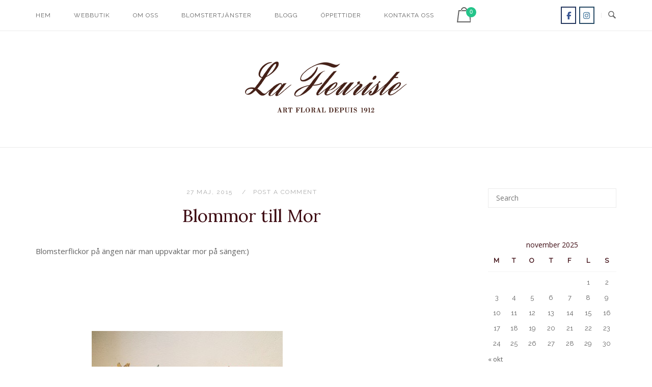

--- FILE ---
content_type: text/html; charset=UTF-8
request_url: https://www.lafleuriste.se/blommor-till-mor/
body_size: 17380
content:
<!DOCTYPE html>
<html lang="sv-SE">
<head>
<meta charset="UTF-8">
<meta name="viewport" content="width=device-width, initial-scale=1">
<link rel="profile" href="http://gmpg.org/xfn/11">
<link rel="pingback" href="https://www.lafleuriste.se/xmlrpc.php">

<title>Blommor till Mor &#8211; La Fleuriste</title>
<meta name='robots' content='max-image-preview:large' />

            <script data-no-defer="1" data-ezscrex="false" data-cfasync="false" data-pagespeed-no-defer data-cookieconsent="ignore">
                var ctPublicFunctions = {"_ajax_nonce":"61f4bed315","_rest_nonce":"4a07969955","_ajax_url":"\/wp-admin\/admin-ajax.php","_rest_url":"https:\/\/www.lafleuriste.se\/wp-json\/","data__cookies_type":"alternative","data__ajax_type":"rest","text__wait_for_decoding":"Decoding the contact data, let us a few seconds to finish. Anti-Spam by CleanTalk","cookiePrefix":"","wprocket_detected":false}
            </script>
        
            <script data-no-defer="1" data-ezscrex="false" data-cfasync="false" data-pagespeed-no-defer data-cookieconsent="ignore">
                var ctPublic = {"_ajax_nonce":"61f4bed315","settings__forms__check_internal":0,"settings__forms__check_external":0,"settings__forms__search_test":1,"blog_home":"https:\/\/www.lafleuriste.se\/","pixel__setting":"3","pixel__enabled":true,"pixel__url":"https:\/\/moderate4-v4.cleantalk.org\/pixel\/4fd7de80b8025b52b15d0b3c22e77c05.gif","data__email_check_before_post":1,"data__cookies_type":"alternative","data__key_is_ok":true,"data__visible_fields_required":true,"data__to_local_storage":[],"wl_brandname":"Anti-Spam by CleanTalk","wl_brandname_short":"CleanTalk","ct_checkjs_key":"a31e633a94f8b2fdd45a03da9f6f6f2edb9d603fe019cfb5b120b7ad6ea44f19","emailEncoderPassKey":"371835a2a44d6227fbb5b7b658de8d7e"}
            </script>
        <link rel='dns-prefetch' href='//fonts.googleapis.com' />
<link rel="alternate" type="application/rss+xml" title="La Fleuriste &raquo; Webbflöde" href="https://www.lafleuriste.se/feed/" />
<link rel="alternate" type="application/rss+xml" title="La Fleuriste &raquo; Kommentarsflöde" href="https://www.lafleuriste.se/comments/feed/" />
<link rel="alternate" type="application/rss+xml" title="La Fleuriste &raquo; Kommentarsflöde för Blommor till Mor" href="https://www.lafleuriste.se/blommor-till-mor/feed/" />
		<!-- This site uses the Google Analytics by MonsterInsights plugin v8.25.0 - Using Analytics tracking - https://www.monsterinsights.com/ -->
		<!-- Observera: MonsterInsights är för närvarande inte konfigurerat på denna webbplats. Webbplatsägaren måste autentisera med Google Analytics i MonsterInsights inställningspanel. -->
					<!-- No tracking code set -->
				<!-- / Google Analytics by MonsterInsights -->
		<script type="text/javascript">
/* <![CDATA[ */
window._wpemojiSettings = {"baseUrl":"https:\/\/s.w.org\/images\/core\/emoji\/15.0.3\/72x72\/","ext":".png","svgUrl":"https:\/\/s.w.org\/images\/core\/emoji\/15.0.3\/svg\/","svgExt":".svg","source":{"concatemoji":"https:\/\/www.lafleuriste.se\/wp-includes\/js\/wp-emoji-release.min.js?ver=3982d9a618bba1c8b0e3560706afc14d"}};
/*! This file is auto-generated */
!function(i,n){var o,s,e;function c(e){try{var t={supportTests:e,timestamp:(new Date).valueOf()};sessionStorage.setItem(o,JSON.stringify(t))}catch(e){}}function p(e,t,n){e.clearRect(0,0,e.canvas.width,e.canvas.height),e.fillText(t,0,0);var t=new Uint32Array(e.getImageData(0,0,e.canvas.width,e.canvas.height).data),r=(e.clearRect(0,0,e.canvas.width,e.canvas.height),e.fillText(n,0,0),new Uint32Array(e.getImageData(0,0,e.canvas.width,e.canvas.height).data));return t.every(function(e,t){return e===r[t]})}function u(e,t,n){switch(t){case"flag":return n(e,"\ud83c\udff3\ufe0f\u200d\u26a7\ufe0f","\ud83c\udff3\ufe0f\u200b\u26a7\ufe0f")?!1:!n(e,"\ud83c\uddfa\ud83c\uddf3","\ud83c\uddfa\u200b\ud83c\uddf3")&&!n(e,"\ud83c\udff4\udb40\udc67\udb40\udc62\udb40\udc65\udb40\udc6e\udb40\udc67\udb40\udc7f","\ud83c\udff4\u200b\udb40\udc67\u200b\udb40\udc62\u200b\udb40\udc65\u200b\udb40\udc6e\u200b\udb40\udc67\u200b\udb40\udc7f");case"emoji":return!n(e,"\ud83d\udc26\u200d\u2b1b","\ud83d\udc26\u200b\u2b1b")}return!1}function f(e,t,n){var r="undefined"!=typeof WorkerGlobalScope&&self instanceof WorkerGlobalScope?new OffscreenCanvas(300,150):i.createElement("canvas"),a=r.getContext("2d",{willReadFrequently:!0}),o=(a.textBaseline="top",a.font="600 32px Arial",{});return e.forEach(function(e){o[e]=t(a,e,n)}),o}function t(e){var t=i.createElement("script");t.src=e,t.defer=!0,i.head.appendChild(t)}"undefined"!=typeof Promise&&(o="wpEmojiSettingsSupports",s=["flag","emoji"],n.supports={everything:!0,everythingExceptFlag:!0},e=new Promise(function(e){i.addEventListener("DOMContentLoaded",e,{once:!0})}),new Promise(function(t){var n=function(){try{var e=JSON.parse(sessionStorage.getItem(o));if("object"==typeof e&&"number"==typeof e.timestamp&&(new Date).valueOf()<e.timestamp+604800&&"object"==typeof e.supportTests)return e.supportTests}catch(e){}return null}();if(!n){if("undefined"!=typeof Worker&&"undefined"!=typeof OffscreenCanvas&&"undefined"!=typeof URL&&URL.createObjectURL&&"undefined"!=typeof Blob)try{var e="postMessage("+f.toString()+"("+[JSON.stringify(s),u.toString(),p.toString()].join(",")+"));",r=new Blob([e],{type:"text/javascript"}),a=new Worker(URL.createObjectURL(r),{name:"wpTestEmojiSupports"});return void(a.onmessage=function(e){c(n=e.data),a.terminate(),t(n)})}catch(e){}c(n=f(s,u,p))}t(n)}).then(function(e){for(var t in e)n.supports[t]=e[t],n.supports.everything=n.supports.everything&&n.supports[t],"flag"!==t&&(n.supports.everythingExceptFlag=n.supports.everythingExceptFlag&&n.supports[t]);n.supports.everythingExceptFlag=n.supports.everythingExceptFlag&&!n.supports.flag,n.DOMReady=!1,n.readyCallback=function(){n.DOMReady=!0}}).then(function(){return e}).then(function(){var e;n.supports.everything||(n.readyCallback(),(e=n.source||{}).concatemoji?t(e.concatemoji):e.wpemoji&&e.twemoji&&(t(e.twemoji),t(e.wpemoji)))}))}((window,document),window._wpemojiSettings);
/* ]]> */
</script>
<link rel='stylesheet' id='unwind-parent-style-css' href='https://www.lafleuriste.se/wp-content/themes/siteorigin-unwind/style.css?ver=3982d9a618bba1c8b0e3560706afc14d' type='text/css' media='all' />
<link rel='stylesheet' id='unwind-child-style-css' href='https://www.lafleuriste.se/wp-content/themes/siteorigin-unwind-child/style.css?ver=3982d9a618bba1c8b0e3560706afc14d' type='text/css' media='all' />
<style id='wp-emoji-styles-inline-css' type='text/css'>

	img.wp-smiley, img.emoji {
		display: inline !important;
		border: none !important;
		box-shadow: none !important;
		height: 1em !important;
		width: 1em !important;
		margin: 0 0.07em !important;
		vertical-align: -0.1em !important;
		background: none !important;
		padding: 0 !important;
	}
</style>
<link rel='stylesheet' id='wp-block-library-css' href='https://www.lafleuriste.se/wp-includes/css/dist/block-library/style.min.css?ver=3982d9a618bba1c8b0e3560706afc14d' type='text/css' media='all' />
<style id='classic-theme-styles-inline-css' type='text/css'>
/*! This file is auto-generated */
.wp-block-button__link{color:#fff;background-color:#32373c;border-radius:9999px;box-shadow:none;text-decoration:none;padding:calc(.667em + 2px) calc(1.333em + 2px);font-size:1.125em}.wp-block-file__button{background:#32373c;color:#fff;text-decoration:none}
</style>
<style id='global-styles-inline-css' type='text/css'>
body{--wp--preset--color--black: #000000;--wp--preset--color--cyan-bluish-gray: #abb8c3;--wp--preset--color--white: #ffffff;--wp--preset--color--pale-pink: #f78da7;--wp--preset--color--vivid-red: #cf2e2e;--wp--preset--color--luminous-vivid-orange: #ff6900;--wp--preset--color--luminous-vivid-amber: #fcb900;--wp--preset--color--light-green-cyan: #7bdcb5;--wp--preset--color--vivid-green-cyan: #00d084;--wp--preset--color--pale-cyan-blue: #8ed1fc;--wp--preset--color--vivid-cyan-blue: #0693e3;--wp--preset--color--vivid-purple: #9b51e0;--wp--preset--gradient--vivid-cyan-blue-to-vivid-purple: linear-gradient(135deg,rgba(6,147,227,1) 0%,rgb(155,81,224) 100%);--wp--preset--gradient--light-green-cyan-to-vivid-green-cyan: linear-gradient(135deg,rgb(122,220,180) 0%,rgb(0,208,130) 100%);--wp--preset--gradient--luminous-vivid-amber-to-luminous-vivid-orange: linear-gradient(135deg,rgba(252,185,0,1) 0%,rgba(255,105,0,1) 100%);--wp--preset--gradient--luminous-vivid-orange-to-vivid-red: linear-gradient(135deg,rgba(255,105,0,1) 0%,rgb(207,46,46) 100%);--wp--preset--gradient--very-light-gray-to-cyan-bluish-gray: linear-gradient(135deg,rgb(238,238,238) 0%,rgb(169,184,195) 100%);--wp--preset--gradient--cool-to-warm-spectrum: linear-gradient(135deg,rgb(74,234,220) 0%,rgb(151,120,209) 20%,rgb(207,42,186) 40%,rgb(238,44,130) 60%,rgb(251,105,98) 80%,rgb(254,248,76) 100%);--wp--preset--gradient--blush-light-purple: linear-gradient(135deg,rgb(255,206,236) 0%,rgb(152,150,240) 100%);--wp--preset--gradient--blush-bordeaux: linear-gradient(135deg,rgb(254,205,165) 0%,rgb(254,45,45) 50%,rgb(107,0,62) 100%);--wp--preset--gradient--luminous-dusk: linear-gradient(135deg,rgb(255,203,112) 0%,rgb(199,81,192) 50%,rgb(65,88,208) 100%);--wp--preset--gradient--pale-ocean: linear-gradient(135deg,rgb(255,245,203) 0%,rgb(182,227,212) 50%,rgb(51,167,181) 100%);--wp--preset--gradient--electric-grass: linear-gradient(135deg,rgb(202,248,128) 0%,rgb(113,206,126) 100%);--wp--preset--gradient--midnight: linear-gradient(135deg,rgb(2,3,129) 0%,rgb(40,116,252) 100%);--wp--preset--font-size--small: 13px;--wp--preset--font-size--medium: 20px;--wp--preset--font-size--large: 36px;--wp--preset--font-size--x-large: 42px;--wp--preset--spacing--20: 0.44rem;--wp--preset--spacing--30: 0.67rem;--wp--preset--spacing--40: 1rem;--wp--preset--spacing--50: 1.5rem;--wp--preset--spacing--60: 2.25rem;--wp--preset--spacing--70: 3.38rem;--wp--preset--spacing--80: 5.06rem;--wp--preset--shadow--natural: 6px 6px 9px rgba(0, 0, 0, 0.2);--wp--preset--shadow--deep: 12px 12px 50px rgba(0, 0, 0, 0.4);--wp--preset--shadow--sharp: 6px 6px 0px rgba(0, 0, 0, 0.2);--wp--preset--shadow--outlined: 6px 6px 0px -3px rgba(255, 255, 255, 1), 6px 6px rgba(0, 0, 0, 1);--wp--preset--shadow--crisp: 6px 6px 0px rgba(0, 0, 0, 1);}:where(.is-layout-flex){gap: 0.5em;}:where(.is-layout-grid){gap: 0.5em;}body .is-layout-flex{display: flex;}body .is-layout-flex{flex-wrap: wrap;align-items: center;}body .is-layout-flex > *{margin: 0;}body .is-layout-grid{display: grid;}body .is-layout-grid > *{margin: 0;}:where(.wp-block-columns.is-layout-flex){gap: 2em;}:where(.wp-block-columns.is-layout-grid){gap: 2em;}:where(.wp-block-post-template.is-layout-flex){gap: 1.25em;}:where(.wp-block-post-template.is-layout-grid){gap: 1.25em;}.has-black-color{color: var(--wp--preset--color--black) !important;}.has-cyan-bluish-gray-color{color: var(--wp--preset--color--cyan-bluish-gray) !important;}.has-white-color{color: var(--wp--preset--color--white) !important;}.has-pale-pink-color{color: var(--wp--preset--color--pale-pink) !important;}.has-vivid-red-color{color: var(--wp--preset--color--vivid-red) !important;}.has-luminous-vivid-orange-color{color: var(--wp--preset--color--luminous-vivid-orange) !important;}.has-luminous-vivid-amber-color{color: var(--wp--preset--color--luminous-vivid-amber) !important;}.has-light-green-cyan-color{color: var(--wp--preset--color--light-green-cyan) !important;}.has-vivid-green-cyan-color{color: var(--wp--preset--color--vivid-green-cyan) !important;}.has-pale-cyan-blue-color{color: var(--wp--preset--color--pale-cyan-blue) !important;}.has-vivid-cyan-blue-color{color: var(--wp--preset--color--vivid-cyan-blue) !important;}.has-vivid-purple-color{color: var(--wp--preset--color--vivid-purple) !important;}.has-black-background-color{background-color: var(--wp--preset--color--black) !important;}.has-cyan-bluish-gray-background-color{background-color: var(--wp--preset--color--cyan-bluish-gray) !important;}.has-white-background-color{background-color: var(--wp--preset--color--white) !important;}.has-pale-pink-background-color{background-color: var(--wp--preset--color--pale-pink) !important;}.has-vivid-red-background-color{background-color: var(--wp--preset--color--vivid-red) !important;}.has-luminous-vivid-orange-background-color{background-color: var(--wp--preset--color--luminous-vivid-orange) !important;}.has-luminous-vivid-amber-background-color{background-color: var(--wp--preset--color--luminous-vivid-amber) !important;}.has-light-green-cyan-background-color{background-color: var(--wp--preset--color--light-green-cyan) !important;}.has-vivid-green-cyan-background-color{background-color: var(--wp--preset--color--vivid-green-cyan) !important;}.has-pale-cyan-blue-background-color{background-color: var(--wp--preset--color--pale-cyan-blue) !important;}.has-vivid-cyan-blue-background-color{background-color: var(--wp--preset--color--vivid-cyan-blue) !important;}.has-vivid-purple-background-color{background-color: var(--wp--preset--color--vivid-purple) !important;}.has-black-border-color{border-color: var(--wp--preset--color--black) !important;}.has-cyan-bluish-gray-border-color{border-color: var(--wp--preset--color--cyan-bluish-gray) !important;}.has-white-border-color{border-color: var(--wp--preset--color--white) !important;}.has-pale-pink-border-color{border-color: var(--wp--preset--color--pale-pink) !important;}.has-vivid-red-border-color{border-color: var(--wp--preset--color--vivid-red) !important;}.has-luminous-vivid-orange-border-color{border-color: var(--wp--preset--color--luminous-vivid-orange) !important;}.has-luminous-vivid-amber-border-color{border-color: var(--wp--preset--color--luminous-vivid-amber) !important;}.has-light-green-cyan-border-color{border-color: var(--wp--preset--color--light-green-cyan) !important;}.has-vivid-green-cyan-border-color{border-color: var(--wp--preset--color--vivid-green-cyan) !important;}.has-pale-cyan-blue-border-color{border-color: var(--wp--preset--color--pale-cyan-blue) !important;}.has-vivid-cyan-blue-border-color{border-color: var(--wp--preset--color--vivid-cyan-blue) !important;}.has-vivid-purple-border-color{border-color: var(--wp--preset--color--vivid-purple) !important;}.has-vivid-cyan-blue-to-vivid-purple-gradient-background{background: var(--wp--preset--gradient--vivid-cyan-blue-to-vivid-purple) !important;}.has-light-green-cyan-to-vivid-green-cyan-gradient-background{background: var(--wp--preset--gradient--light-green-cyan-to-vivid-green-cyan) !important;}.has-luminous-vivid-amber-to-luminous-vivid-orange-gradient-background{background: var(--wp--preset--gradient--luminous-vivid-amber-to-luminous-vivid-orange) !important;}.has-luminous-vivid-orange-to-vivid-red-gradient-background{background: var(--wp--preset--gradient--luminous-vivid-orange-to-vivid-red) !important;}.has-very-light-gray-to-cyan-bluish-gray-gradient-background{background: var(--wp--preset--gradient--very-light-gray-to-cyan-bluish-gray) !important;}.has-cool-to-warm-spectrum-gradient-background{background: var(--wp--preset--gradient--cool-to-warm-spectrum) !important;}.has-blush-light-purple-gradient-background{background: var(--wp--preset--gradient--blush-light-purple) !important;}.has-blush-bordeaux-gradient-background{background: var(--wp--preset--gradient--blush-bordeaux) !important;}.has-luminous-dusk-gradient-background{background: var(--wp--preset--gradient--luminous-dusk) !important;}.has-pale-ocean-gradient-background{background: var(--wp--preset--gradient--pale-ocean) !important;}.has-electric-grass-gradient-background{background: var(--wp--preset--gradient--electric-grass) !important;}.has-midnight-gradient-background{background: var(--wp--preset--gradient--midnight) !important;}.has-small-font-size{font-size: var(--wp--preset--font-size--small) !important;}.has-medium-font-size{font-size: var(--wp--preset--font-size--medium) !important;}.has-large-font-size{font-size: var(--wp--preset--font-size--large) !important;}.has-x-large-font-size{font-size: var(--wp--preset--font-size--x-large) !important;}
.wp-block-navigation a:where(:not(.wp-element-button)){color: inherit;}
:where(.wp-block-post-template.is-layout-flex){gap: 1.25em;}:where(.wp-block-post-template.is-layout-grid){gap: 1.25em;}
:where(.wp-block-columns.is-layout-flex){gap: 2em;}:where(.wp-block-columns.is-layout-grid){gap: 2em;}
.wp-block-pullquote{font-size: 1.5em;line-height: 1.6;}
</style>
<link rel='stylesheet' id='cptch_stylesheet-css' href='https://www.lafleuriste.se/wp-content/plugins/captcha/css/front_end_style.css?ver=4.4.5' type='text/css' media='all' />
<link rel='stylesheet' id='dashicons-css' href='https://www.lafleuriste.se/wp-includes/css/dashicons.min.css?ver=3982d9a618bba1c8b0e3560706afc14d' type='text/css' media='all' />
<link rel='stylesheet' id='cptch_desktop_style-css' href='https://www.lafleuriste.se/wp-content/plugins/captcha/css/desktop_style.css?ver=4.4.5' type='text/css' media='all' />
<link rel='stylesheet' id='ct_public_css-css' href='https://www.lafleuriste.se/wp-content/plugins/cleantalk-spam-protect/css/cleantalk-public.min.css?ver=6.29' type='text/css' media='all' />
<link rel='stylesheet' id='iw-defaults-css' href='https://www.lafleuriste.se/wp-content/plugins/widgets-for-siteorigin/inc/../css/defaults.css?ver=1.3.7' type='text/css' media='all' />
<link rel='stylesheet' id='woocommerce-layout-css' href='https://www.lafleuriste.se/wp-content/plugins/woocommerce/assets/css/woocommerce-layout.css?ver=8.6.1' type='text/css' media='all' />
<link rel='stylesheet' id='woocommerce-smallscreen-css' href='https://www.lafleuriste.se/wp-content/plugins/woocommerce/assets/css/woocommerce-smallscreen.css?ver=8.6.1' type='text/css' media='only screen and (max-width: 768px)' />
<link rel='stylesheet' id='woocommerce-general-css' href='https://www.lafleuriste.se/wp-content/plugins/woocommerce/assets/css/woocommerce.css?ver=8.6.1' type='text/css' media='all' />
<link rel='stylesheet' id='siteorigin-unwind-style-css' href='https://www.lafleuriste.se/wp-content/themes/siteorigin-unwind/style.min.css?ver=1.9.15' type='text/css' media='all' />
<link rel='stylesheet' id='unwind-woocommerce-css' href='https://www.lafleuriste.se/wp-content/themes/siteorigin-unwind/woocommerce.min.css?ver=1.9.15' type='text/css' media='all' />
<style id='woocommerce-inline-inline-css' type='text/css'>
.woocommerce form .form-row .required { visibility: visible; }
</style>
<link rel='stylesheet' id='siteorigin-google-web-fonts-css' href='https://fonts.googleapis.com/css?family=Raleway%3Aregular%7COpen+Sans%3Aregular%7CLora%3Aregular&#038;ver=3982d9a618bba1c8b0e3560706afc14d#038;subset=latin&#038;display=block' type='text/css' media='all' />
<script type="text/javascript" src="https://www.lafleuriste.se/wp-includes/js/jquery/jquery.min.js?ver=3.7.1" id="jquery-core-js"></script>
<script type="text/javascript" src="https://www.lafleuriste.se/wp-includes/js/jquery/jquery-migrate.min.js?ver=3.4.1" id="jquery-migrate-js"></script>
<script type="text/javascript" data-pagespeed-no-defer src="https://www.lafleuriste.se/wp-content/plugins/cleantalk-spam-protect/js/apbct-public-bundle.min.js?ver=6.29" id="ct_public_functions-js"></script>
<script type="text/javascript" src="https://www.lafleuriste.se/wp-content/plugins/woocommerce/assets/js/jquery-blockui/jquery.blockUI.min.js?ver=2.7.0-wc.8.6.1" id="jquery-blockui-js" defer="defer" data-wp-strategy="defer"></script>
<script type="text/javascript" id="wc-add-to-cart-js-extra">
/* <![CDATA[ */
var wc_add_to_cart_params = {"ajax_url":"\/wp-admin\/admin-ajax.php","wc_ajax_url":"\/?wc-ajax=%%endpoint%%","i18n_view_cart":"Visa varukorg","cart_url":"https:\/\/www.lafleuriste.se\/varukorg\/","is_cart":"","cart_redirect_after_add":"no"};
/* ]]> */
</script>
<script type="text/javascript" src="https://www.lafleuriste.se/wp-content/plugins/woocommerce/assets/js/frontend/add-to-cart.min.js?ver=8.6.1" id="wc-add-to-cart-js" defer="defer" data-wp-strategy="defer"></script>
<script type="text/javascript" src="https://www.lafleuriste.se/wp-content/plugins/woocommerce/assets/js/js-cookie/js.cookie.min.js?ver=2.1.4-wc.8.6.1" id="js-cookie-js" defer="defer" data-wp-strategy="defer"></script>
<script type="text/javascript" id="woocommerce-js-extra">
/* <![CDATA[ */
var woocommerce_params = {"ajax_url":"\/wp-admin\/admin-ajax.php","wc_ajax_url":"\/?wc-ajax=%%endpoint%%"};
/* ]]> */
</script>
<script type="text/javascript" src="https://www.lafleuriste.se/wp-content/plugins/woocommerce/assets/js/frontend/woocommerce.min.js?ver=8.6.1" id="woocommerce-js" defer="defer" data-wp-strategy="defer"></script>
<link rel="https://api.w.org/" href="https://www.lafleuriste.se/wp-json/" /><link rel="alternate" type="application/json" href="https://www.lafleuriste.se/wp-json/wp/v2/posts/3192" /><link rel="EditURI" type="application/rsd+xml" title="RSD" href="https://www.lafleuriste.se/xmlrpc.php?rsd" />

<link rel="canonical" href="https://www.lafleuriste.se/blommor-till-mor/" />
<link rel='shortlink' href='https://www.lafleuriste.se/?p=3192' />
<link rel="alternate" type="application/json+oembed" href="https://www.lafleuriste.se/wp-json/oembed/1.0/embed?url=https%3A%2F%2Fwww.lafleuriste.se%2Fblommor-till-mor%2F" />
<link rel="alternate" type="text/xml+oembed" href="https://www.lafleuriste.se/wp-json/oembed/1.0/embed?url=https%3A%2F%2Fwww.lafleuriste.se%2Fblommor-till-mor%2F&#038;format=xml" />
<style>[class*=" icon-oc-"],[class^=icon-oc-]{speak:none;font-style:normal;font-weight:400;font-variant:normal;text-transform:none;line-height:1;-webkit-font-smoothing:antialiased;-moz-osx-font-smoothing:grayscale}.icon-oc-one-com-white-32px-fill:before{content:"901"}.icon-oc-one-com:before{content:"900"}#one-com-icon,.toplevel_page_onecom-wp .wp-menu-image{speak:none;display:flex;align-items:center;justify-content:center;text-transform:none;line-height:1;-webkit-font-smoothing:antialiased;-moz-osx-font-smoothing:grayscale}.onecom-wp-admin-bar-item>a,.toplevel_page_onecom-wp>.wp-menu-name{font-size:16px;font-weight:400;line-height:1}.toplevel_page_onecom-wp>.wp-menu-name img{width:69px;height:9px;}.wp-submenu-wrap.wp-submenu>.wp-submenu-head>img{width:88px;height:auto}.onecom-wp-admin-bar-item>a img{height:7px!important}.onecom-wp-admin-bar-item>a img,.toplevel_page_onecom-wp>.wp-menu-name img{opacity:.8}.onecom-wp-admin-bar-item.hover>a img,.toplevel_page_onecom-wp.wp-has-current-submenu>.wp-menu-name img,li.opensub>a.toplevel_page_onecom-wp>.wp-menu-name img{opacity:1}#one-com-icon:before,.onecom-wp-admin-bar-item>a:before,.toplevel_page_onecom-wp>.wp-menu-image:before{content:'';position:static!important;background-color:rgba(240,245,250,.4);border-radius:102px;width:18px;height:18px;padding:0!important}.onecom-wp-admin-bar-item>a:before{width:14px;height:14px}.onecom-wp-admin-bar-item.hover>a:before,.toplevel_page_onecom-wp.opensub>a>.wp-menu-image:before,.toplevel_page_onecom-wp.wp-has-current-submenu>.wp-menu-image:before{background-color:#76b82a}.onecom-wp-admin-bar-item>a{display:inline-flex!important;align-items:center;justify-content:center}#one-com-logo-wrapper{font-size:4em}#one-com-icon{vertical-align:middle}.imagify-welcome{display:none !important;}</style><script type="text/javascript">
(function(url){
	if(/(?:Chrome\/26\.0\.1410\.63 Safari\/537\.31|WordfenceTestMonBot)/.test(navigator.userAgent)){ return; }
	var addEvent = function(evt, handler) {
		if (window.addEventListener) {
			document.addEventListener(evt, handler, false);
		} else if (window.attachEvent) {
			document.attachEvent('on' + evt, handler);
		}
	};
	var removeEvent = function(evt, handler) {
		if (window.removeEventListener) {
			document.removeEventListener(evt, handler, false);
		} else if (window.detachEvent) {
			document.detachEvent('on' + evt, handler);
		}
	};
	var evts = 'contextmenu dblclick drag dragend dragenter dragleave dragover dragstart drop keydown keypress keyup mousedown mousemove mouseout mouseover mouseup mousewheel scroll'.split(' ');
	var logHuman = function() {
		if (window.wfLogHumanRan) { return; }
		window.wfLogHumanRan = true;
		var wfscr = document.createElement('script');
		wfscr.type = 'text/javascript';
		wfscr.async = true;
		wfscr.src = url + '&r=' + Math.random();
		(document.getElementsByTagName('head')[0]||document.getElementsByTagName('body')[0]).appendChild(wfscr);
		for (var i = 0; i < evts.length; i++) {
			removeEvent(evts[i], logHuman);
		}
	};
	for (var i = 0; i < evts.length; i++) {
		addEvent(evts[i], logHuman);
	}
})('//www.lafleuriste.se/?wordfence_lh=1&hid=EE67A7C4F38F78EBC6578B5C4F2915A0');
</script>	<noscript><style>.woocommerce-product-gallery{ opacity: 1 !important; }</style></noscript>
					<style type="text/css" id="siteorigin-unwind-settings-custom" data-siteorigin-settings="true">
					/* style */ body,button,input,select,textarea { font-family: "Open Sans", sans-serif; font-weight: normal;  } h1,h2,h3,h4,h5,h6 { color: #3d0b12; font-family: "Lora", serif; font-weight: normal;  }   table { font-family: "Raleway", sans-serif; font-weight: normal;  } table thead th { color: #3d0b12; } .button,#page #infinite-handle span button,button,input[type=button],input[type=reset],input[type=submit],.woocommerce #respond input#submit,.woocommerce a.button,.woocommerce button.button,.woocommerce input.button,.woocommerce.single-product .cart button { color: #3d0b12; font-family: "Raleway", sans-serif; font-weight: normal;  }       .main-navigation > div ul ul a { font-family: "Open Sans", sans-serif; font-weight: normal;  } .main-navigation > div li a { font-family: "Raleway", sans-serif; font-weight: normal;  } .main-navigation > div li:hover > a,.main-navigation > div li.focus > a { color: #3d0b12; }    #mobile-navigation ul li a { font-family: "Raleway", sans-serif; font-weight: normal;  }    .posts-navigation .nav-links,.comment-navigation .nav-links { font-family: {"font":"Raleway","webfont":true,"category":"sans-serif","variant":"regular","subset":"latin"} !important; }     .pagination .next,.pagination .prev { font-family: "Raleway", sans-serif; font-weight: normal;  } .post-navigation { font-family: "Open Sans", sans-serif; font-weight: normal;  }   .post-navigation a .sub-title { font-family: "Raleway", sans-serif; font-weight: normal;  } .breadcrumbs,.woocommerce .woocommerce-breadcrumb { font-family: "Raleway", sans-serif; font-weight: normal;  } .breadcrumbs a,.woocommerce .woocommerce-breadcrumb a { color: #3d0b12; }        .widget_categories a:hover { color: #3d0b12; } .widget #wp-calendar caption { color: #3d0b12; font-family: "Open Sans", sans-serif; font-weight: normal;  }     .recent-posts-extended h3 a:hover { color: #3d0b12; }     #masthead .site-branding .site-title { font-family: "Raleway", sans-serif; font-weight: normal;  } #masthead .site-branding .site-title a { color: #3d0b12; }   #fullscreen-search h3 { font-family: "Raleway", sans-serif; font-weight: normal;  }    .entry-meta { font-family: "Raleway", sans-serif; font-weight: normal;  }   .entry-title { color: #3d0b12; }  .more-link-wrapper .more-text { color: #3d0b12; font-family: "Raleway", sans-serif; font-weight: normal;  }       .blog-layout-grid .archive-entry .entry-thumbnail .thumbnail-meta a,.blog-layout-grid .archive-entry .entry-thumbnail .thumbnail-meta span { font-family: "Raleway", sans-serif; font-weight: normal;  } .blog-layout-grid .archive-entry .more-link .more-text { font-family: "Open Sans", sans-serif; font-weight: normal;  }  .blog-layout-masonry .archive-entry .entry-thumbnail .thumbnail-meta a,.blog-layout-masonry .archive-entry .entry-thumbnail .thumbnail-meta span { font-family: "Raleway", sans-serif; font-weight: normal;  } .blog-layout-masonry .archive-entry .more-link .more-text { font-family: "Open Sans", sans-serif; font-weight: normal;  }  .blog-layout-alternate .archive-entry .entry-thumbnail .thumbnail-meta a,.blog-layout-alternate .archive-entry .entry-thumbnail .thumbnail-meta span { font-family: "Raleway", sans-serif; font-weight: normal;  } .blog-layout-alternate .archive-entry .entry-content .more-link .more-text { font-family: "Open Sans", sans-serif; font-weight: normal;  }  .blog-layout-offset .archive-entry .entry-header .entry-time { font-family: "Raleway", sans-serif; font-weight: normal;  }  .blog-layout-offset .archive-entry .entry-offset a { color: #3d0b12; }   .archive .container > .page-header .page-title,.search .container > .page-header .page-title { font-family: "Raleway", sans-serif; font-weight: normal;  } .page-title { color: #3d0b12; }     .author-box .author-description .post-author-title a { color: #3d0b12; }   .portfolio-filter-terms button:hover { color: #3d0b12; } .portfolio-filter-terms button.active { border-bottom: 2px solid #3d0b12; color: #3d0b12; }  .archive-project .entry-title { color: #3d0b12; } .archive-project .entry-divider { border: solid #3d0b12 1px; } .archive-project .entry-project-type { font-family: "Raleway", sans-serif; font-weight: normal;  } .jetpack-portfolio-shortcode .portfolio-entry-title a { color: #3d0b12; }  .jetpack-portfolio-shortcode .portfolio-entry-meta { font-family: "Raleway", sans-serif; font-weight: normal;  }    .comment-list li.comment .author { color: #3d0b12; } .comment-list li.comment .author a { color: #3d0b12; }   .comment-list li.comment .comment-reply-link { color: #3d0b12; font-family: "Raleway", sans-serif; font-weight: normal;  }  .comment-reply-title #cancel-comment-reply-link { font-family: "Raleway", sans-serif; font-weight: normal;  }  #commentform label { color: #3d0b12; }  #commentform .comment-notes a:hover,#commentform .logged-in-as a:hover { color: #3d0b12; }    #colophon .site-info a:hover { color: #3d0b12; }  .site-content #jp-relatedposts .jp-relatedposts-items .jp-relatedposts-post h4 a { color: #3d0b12; }   .flexslider.featured-posts-slider .featured-posts-slides .featured-post-slide .slide-content .entry-button .button:hover,.flexslider.featured-posts-slider .featured-posts-slides .featured-post-slide .slide-content .entry-button #page #infinite-handle span button:hover,#page #infinite-handle span .flexslider.featured-posts-slider .featured-posts-slides .featured-post-slide .slide-content .entry-button button:hover { color: #3d0b12; }  .woocommerce-message,.woocommerce-error,.woocommerce-info { color: #3d0b12; }        .woocommerce .woocommerce-ordering .ordering-selector-wrapper:hover { color: #3d0b12; }  .woocommerce .woocommerce-ordering .ordering-selector-wrapper .ordering-dropdown li:hover { color: #3d0b12; } .woocommerce .woocommerce-ordering .ordering-selector-wrapper.open-dropdown svg path { fill: #3d0b12; }  .woocommerce ul.products li.product span.onsale { font-family: "Raleway", sans-serif; font-weight: normal;  }      .woocommerce ul.products li.product .loop-product-thumbnail .add_to_cart_button,.woocommerce ul.products li.product .loop-product-thumbnail .product_type_grouped,.woocommerce ul.products li.product .loop-product-thumbnail .product_type_variable,.woocommerce ul.products li.product .loop-product-thumbnail .product_type_external { color: #3d0b12; } .woocommerce ul.products li.product .loop-product-thumbnail .add_to_cart_button:hover,.woocommerce ul.products li.product .loop-product-thumbnail .product_type_grouped:hover,.woocommerce ul.products li.product .loop-product-thumbnail .product_type_variable:hover,.woocommerce ul.products li.product .loop-product-thumbnail .product_type_external:hover { border: 2px solid #3d0b12; } .woocommerce ul.products li.product .loop-product-thumbnail .product-quick-view-button:hover { color: #3d0b12; } .woocommerce ul.products li.product .loop-product-thumbnail a.added_to_cart { font-family: "Raleway", sans-serif; font-weight: normal;  } .woocommerce ul.products li.product .loop-product-thumbnail a.added_to_cart:hover { border: 2px solid #3d0b12; }          .woocommerce.single-product #content div.product span.onsale { font-family: "Raleway", sans-serif; font-weight: normal;  }     .woocommerce.single-product #content div.product .entry-summary .cart .variations { font-family: "Open Sans", sans-serif; font-weight: normal;  } .woocommerce div.product form.cart .variations { font-family: "Open Sans", sans-serif; font-weight: normal;  }  .woocommerce.single-product #content div.product .entry-summary .product_meta span a { color: #3d0b12; }  .woocommerce.single-product #content div.product .entry-summary .product_meta .sku { color: #3d0b12; } .woocommerce.single-product #content div.product .woocommerce-tabs .wc-tabs li { font-family: "Raleway", sans-serif; font-weight: normal;  }  .woocommerce.single-product #content div.product .woocommerce-tabs .wc-tabs li.active a { color: #3d0b12; }   .woocommerce.single-product #content div.product #reviews #comments ol.commentlist li.comment .comment_container .comment-text .comment-meta .comment-author { color: #3d0b12; }  .woocommerce.single-product #content div.product #reviews #respond .comment-reply-title { color: #3d0b12; }    .woocommerce.single-product div.product .so-panel .product_meta span a { color: #3d0b12; }  .woocommerce.single-product div.product .so-panel .product_meta .sku { color: #3d0b12; }  .variations .reset_variations { font-family: "Raleway", sans-serif; font-weight: normal;  }  .variations select:hover + svg path { fill: #3d0b12; }    .woocommerce form.login label,.woocommerce form.checkout_coupon label { color: #3d0b12; }   .woocommerce .woocommerce-checkout .checkout-details .form-row label { color: #3d0b12; }  .woocommerce .woocommerce-checkout .order-details .woocommerce-checkout-review-order { color: #3d0b12; } .woocommerce .woocommerce-checkout .order-details .woocommerce-checkout-review-order .woocommerce-checkout-review-order-table { font-family: "Open Sans", sans-serif; font-weight: normal;  }  .woocommerce-cart table.cart { font-family: "Lora", serif; font-weight: normal;  } .woocommerce-cart table.cart thead th { font-family: "Raleway", sans-serif; font-weight: normal;  } .woocommerce-cart table.cart .cart_item { color: #3d0b12; } @media (max-width: 768px) { .woocommerce-cart table.cart .cart_item td:before { color: #3d0b12; } } .woocommerce-cart table.cart .cart_item a { color: #3d0b12; }    .woocommerce-cart table.cart .cart_item .quantity.button-controls .qty { font-family: "Raleway", sans-serif; font-weight: normal;  }  .woocommerce-cart table.cart .cart_item .quantity.button-controls .add:focus,.woocommerce-cart table.cart .cart_item .quantity.button-controls .subtract:focus { color: #3d0b12; }   .woocommerce-cart .cart-collaterals .cart_totals table { font-family: "Lora", serif; font-weight: normal;  } .woocommerce-cart .cart-collaterals .cart_totals table th,.woocommerce-cart .cart-collaterals .cart_totals table td { color: #3d0b12; }   #mobile-navigation .shopping-cart-link { font-family: "Raleway", sans-serif; font-weight: normal;  }        .woocommerce .widget_shopping_cart_content .total span { color: #3d0b12; }       .woocommerce .widget_layered_nav .woocommerce-widget-layered-nav-list__item a:hover:before { color: #3d0b12 !important; }   .woocommerce .widget_layered_nav_filters li a:hover:before { color: #3d0b12 !important; }           .widget_shopping_cart li .remove:hover { color: #3d0b12 !important; }      #quick-view-container .product-content-wrapper .product-info-wrapper .price { font-family: "Raleway", sans-serif; font-weight: normal;  }           #quick-view-container .product-content-wrapper .variations td.label { font-family: "Open Sans", sans-serif; font-weight: normal;  }@media screen and (max-width: 768px) { .main-navigation .menu-toggle { display: block; } .main-navigation > div, .main-navigation > div ul, .main-navigation .shopping-cart { display: none; } } @media screen and (min-width: 769px) { #mobile-navigation { display: none !important; } .main-navigation > div ul { display: block; } .main-navigation .shopping-cart { display: inline-block; } .main-navigation .menu-toggle { display: none; } }				</style>
						<style type="text/css" id="wp-custom-css">
			#colophon .widgets {
    padding: 20px 0!important;
}

.heading-infomottagare[
		font-size: 18px!important;
]		</style>
		<!-- ## NXS/OG ## --><!-- ## NXSOGTAGS ## --><!-- ## NXS/OG ## -->
</head>

<body class="post-template-default single single-post postid-3192 single-format-standard theme-siteorigin-unwind woocommerce-no-js css3-animations header-design-1 no-js page-layout-default page-layout-hide-masthead page-layout-hide-footer-widgets sticky-menu sidebar">

<div id="page" class="hfeed site">
	<a class="skip-link screen-reader-text" href="#content">Skip to content</a>

			<header id="masthead" class="site-header">

			
			<div class="top-bar sticky-bar sticky-menu">
	<div class="container">

			<nav id="site-navigation" class="main-navigation">
							<button id="mobile-menu-button" class="menu-toggle" aria-controls="primary-menu" aria-expanded="false">				<svg version="1.1" class="svg-icon-menu" xmlns="http://www.w3.org/2000/svg" xmlns:xlink="http://www.w3.org/1999/xlink" width="27" height="32" viewBox="0 0 27 32">
					<path d="M27.429 24v2.286q0 0.464-0.339 0.804t-0.804 0.339h-25.143q-0.464 0-0.804-0.339t-0.339-0.804v-2.286q0-0.464 0.339-0.804t0.804-0.339h25.143q0.464 0 0.804 0.339t0.339 0.804zM27.429 14.857v2.286q0 0.464-0.339 0.804t-0.804 0.339h-25.143q-0.464 0-0.804-0.339t-0.339-0.804v-2.286q0-0.464 0.339-0.804t0.804-0.339h25.143q0.464 0 0.804 0.339t0.339 0.804zM27.429 5.714v2.286q0 0.464-0.339 0.804t-0.804 0.339h-25.143q-0.464 0-0.804-0.339t-0.339-0.804v-2.286q0-0.464 0.339-0.804t0.804-0.339h25.143q0.464 0 0.804 0.339t0.339 0.804z"></path>
				</svg>
			</button>
				<div class="menu-menu-1-container"><ul id="primary-menu" class="menu"><li id="menu-item-5785" class="menu-item menu-item-type-custom menu-item-object-custom menu-item-home menu-item-5785"><a href="http://www.lafleuriste.se/">Hem</a></li>
<li id="menu-item-8758" class="menu-item menu-item-type-post_type menu-item-object-page menu-item-8758"><a href="https://www.lafleuriste.se/butik/">Webbutik</a></li>
<li id="menu-item-5788" class="menu-item menu-item-type-post_type menu-item-object-page menu-item-5788"><a href="https://www.lafleuriste.se/om/">Om oss</a></li>
<li id="menu-item-5789" class="menu-item menu-item-type-post_type menu-item-object-page menu-item-has-children menu-item-5789"><a href="https://www.lafleuriste.se/vi-erbjuder/">Blomstertjänster</a>
<ul class="sub-menu">
	<li id="menu-item-5790" class="menu-item menu-item-type-post_type menu-item-object-page menu-item-5790"><a href="https://www.lafleuriste.se/vi-erbjuder/blommogram/">Blommogram</a></li>
	<li id="menu-item-5791" class="menu-item menu-item-type-post_type menu-item-object-page menu-item-5791"><a href="https://www.lafleuriste.se/vi-erbjuder/foretagsblommor/">Företagsblommor</a></li>
	<li id="menu-item-7200" class="menu-item menu-item-type-post_type menu-item-object-page menu-item-7200"><a href="https://www.lafleuriste.se/brollop/">Bröllop</a></li>
	<li id="menu-item-7199" class="menu-item menu-item-type-post_type menu-item-object-page menu-item-7199"><a href="https://www.lafleuriste.se/begravningsblommor/">Begravningsblommor</a></li>
	<li id="menu-item-7198" class="menu-item menu-item-type-post_type menu-item-object-page menu-item-7198"><a href="https://www.lafleuriste.se/blomsterkurser/">Blomsterkurser</a></li>
</ul>
</li>
<li id="menu-item-5801" class="menu-item menu-item-type-post_type menu-item-object-page current_page_parent menu-item-5801"><a href="https://www.lafleuriste.se/blogg/">Blogg</a></li>
<li id="menu-item-5793" class="menu-item menu-item-type-post_type menu-item-object-page menu-item-5793"><a href="https://www.lafleuriste.se/oppettider/">Öppettider</a></li>
<li id="menu-item-5794" class="menu-item menu-item-type-post_type menu-item-object-page menu-item-5794"><a href="https://www.lafleuriste.se/brudbuketter/">Kontakta oss</a></li>
</ul></div>								<ul class="shopping-cart">
				<li>
					<a class="shopping-cart-link" href="https://www.lafleuriste.se/varukorg/">
						<span class="screen-reader-text">View shopping cart</span>
									<svg version="1.1" class="svg-icon-cart" xmlns="http://www.w3.org/2000/svg" xmlns:xlink="http://www.w3.org/1999/xlink" width="27" height="32" viewBox="0 0 27 32">
				<path id="shopping_cart_icon" data-name="shopping cart icon" class="cls-1" d="M906.859,20A3.994,3.994,0,1,0,899,19a3.933,3.933,0,0,0,.142,1H897.09a6,6,0,1,1,11.82,0h-2.051ZM914,19H892l-3,24h28Zm-20.217,2h18.434l2.539,20H891.244Z" transform="translate(-889 -13)"/>
			</svg>
									<span class="shopping-cart-text"> View Cart </span>
						<span class="shopping-cart-count">0</span>
					</a>
					<ul class="shopping-cart-dropdown" id="cart-drop">
						<div class="widget woocommerce widget_shopping_cart"><div class="widget_shopping_cart_content"></div></div>					</ul>
				</li>
			</ul>
			</nav><!-- #site-navigation -->
	<div id="mobile-navigation"></div>
	
		<div class="social-search">
										<div class="widget widget_sow-social-media-buttons"><div
			
			class="so-widget-sow-social-media-buttons so-widget-sow-social-media-buttons-wire-6681a91f6110-3192"
			
		>

<div class="social-media-button-container">
	
		<a class="ow-button-hover sow-social-media-button-facebook-0 sow-social-media-button" title="La Fleuriste on Facebook" aria-label="La Fleuriste on Facebook" target="_blank" rel="noopener noreferrer" href="https://www.facebook.com/La-Fleuriste-AB-725792377503712/" >
			<span>
								<span class="sow-icon-fontawesome sow-fab" data-sow-icon="&#xf39e;"
		 
		aria-hidden="true"></span>							</span>
		</a>
	
		<a class="ow-button-hover sow-social-media-button-instagram-0 sow-social-media-button" title="La Fleuriste on Instagram" aria-label="La Fleuriste on Instagram" target="_blank" rel="noopener noreferrer" href="https://www.instagram.com/lafleuriste/" >
			<span>
								<span class="sow-icon-fontawesome sow-fab" data-sow-icon="&#xf16d;"
		 
		aria-hidden="true"></span>							</span>
		</a>
	</div>
</div></div>				<span class="v-line"></span>
										<button id="search-button" class="search-toggle" aria-label="Open Search">
					<span class="open">				<svg version="1.1" class="svg-icon-search" xmlns="http://www.w3.org/2000/svg" xmlns:xlink="http://www.w3.org/1999/xlink" width="32" height="32" viewBox="0 0 32 32">
					<path d="M20.943 4.619c-4.5-4.5-11.822-4.5-16.321 0-4.498 4.5-4.498 11.822 0 16.319 4.007 4.006 10.247 4.435 14.743 1.308 0.095 0.447 0.312 0.875 0.659 1.222l6.553 6.55c0.953 0.955 2.496 0.955 3.447 0 0.953-0.951 0.953-2.495 0-3.447l-6.553-6.551c-0.347-0.349-0.774-0.565-1.222-0.658 3.13-4.495 2.7-10.734-1.307-14.743zM18.874 18.871c-3.359 3.357-8.825 3.357-12.183 0-3.357-3.359-3.357-8.825 0-12.184 3.358-3.359 8.825-3.359 12.183 0s3.359 8.825 0 12.184z"></path>
				</svg>
			</span>
					<span class="close">				<svg version="1.1" class="svg-icon-close" xmlns="http://www.w3.org/2000/svg" width="15.56" height="15.562" viewBox="0 0 15.56 15.562">
					<path id="icon_close" data-name="icon close" class="cls-1" d="M1367.53,39.407l-2.12,2.121-5.66-5.657-5.66,5.657-2.12-2.121,5.66-5.657-5.66-5.657,2.12-2.122,5.66,5.657,5.66-5.657,2.12,2.122-5.66,5.657Z" transform="translate(-1351.97 -25.969)"/>
				</svg>
			</span>
				</button>
					</div>

	</div><!-- .container -->

			<div id="fullscreen-search">
			
<div class="container">
	<h3>Search Site</h3>
	<form id="fullscreen-search-form" method="get" action="https://www.lafleuriste.se">
		<input type="search" name="s" aria-label="Search for" placeholder="Type and hit enter to search" value="" />
		<button type="submit" aria-label="Search">
							<svg version="1.1" class="svg-icon-fullscreen-search" xmlns="http://www.w3.org/2000/svg" xmlns:xlink="http://www.w3.org/1999/xlink" width="32" height="32" viewBox="0 0 32 32">
					<path d="M20.943 4.619c-4.5-4.5-11.822-4.5-16.321 0-4.498 4.5-4.498 11.822 0 16.319 4.007 4.006 10.247 4.435 14.743 1.308 0.095 0.447 0.312 0.875 0.659 1.222l6.553 6.55c0.953 0.955 2.496 0.955 3.447 0 0.953-0.951 0.953-2.495 0-3.447l-6.553-6.551c-0.347-0.349-0.774-0.565-1.222-0.658 3.13-4.495 2.7-10.734-1.307-14.743zM18.874 18.871c-3.359 3.357-8.825 3.357-12.183 0-3.357-3.359-3.357-8.825 0-12.184 3.358-3.359 8.825-3.359 12.183 0s3.359 8.825 0 12.184z"></path>
				</svg>
										<svg version="1.1" class="svg-icon-search" xmlns="http://www.w3.org/2000/svg" xmlns:xlink="http://www.w3.org/1999/xlink" width="32" height="32" viewBox="0 0 32 32">
				  <path id="icon_loading" data-name="icon loading" class="cls-1" d="M13,26A13,13,0,1,1,26,13,13,13,0,0,1,13,26ZM13,4a9,9,0,1,0,4.88,16.551,1.925,1.925,0,0,1-.466-0.308l-5.656-5.657a2.006,2.006,0,0,1,0-2.828h0a2.006,2.006,0,0,1,2.828,0l5.656,5.657a1.926,1.926,0,0,1,.309.466A8.987,8.987,0,0,0,13,4Z"/>
				</svg>
						</button>
	</form>
</div><!-- .container -->
		</div>
	</div><!-- .top-bar -->

	<div class="container">
		<div class="site-branding">
			<a href="https://www.lafleuriste.se/" rel="home">
			<span class="screen-reader-text">Home</span><img width="318" height="100" src="https://www.lafleuriste.se/wp-content/uploads/2014/09/logotype.png" class="attachment-full size-full no-lazyload" alt="" decoding="async" srcset="https://www.lafleuriste.se/wp-content/uploads/2014/09/logotype.png 318w, https://www.lafleuriste.se/wp-content/uploads/2014/09/logotype-150x47.png 150w" sizes="(max-width: 318px) 100vw, 318px" loading="eager" /></a>					</div><!-- .site-branding -->
	</div><!-- .container -->

		</header><!-- #masthead -->
	
	<div id="content" class="site-content">
		<div class="container">

	
	<div id="primary" class="content-area">
		<main id="main" class="site-main">

		
<article id="post-3192" class="entry post-3192 post type-post status-publish format-standard hentry category-buketter category-dekorationer-2">

	<header class="entry-header">
		<div class="entry-meta">
			
		
					<span class="entry-date">
									27 maj, 2015							</span>
		
		
		<span class="entry-comments"><a href="https://www.lafleuriste.se/blommor-till-mor/#respond">Post a Comment</a></span>
			</div><!-- .entry-meta -->
					<h1 class="entry-title">Blommor till Mor</h1>			</header><!-- .entry-header -->

	
	<div class="entry-content">
		<p>Blomsterflickor på ängen när man uppvaktar mor på sängen:)</p>
<p>&nbsp;</p>
<p>&nbsp;</p>
<p>Florist Therese <a href="http://www.lafleuriste.se/wp-content/uploads/2015/05/image5.jpg"><img fetchpriority="high" decoding="async" class="alignnone size-medium wp-image-3195" src="http://www.lafleuriste.se/wp-content/uploads/2015/05/image5-375x375.jpg" alt="image" width="375" height="375" srcset="https://www.lafleuriste.se/wp-content/uploads/2015/05/image5-375x375.jpg 375w, https://www.lafleuriste.se/wp-content/uploads/2015/05/image5-scaled-400x400.jpg 400w, https://www.lafleuriste.se/wp-content/uploads/2015/05/image5-scaled-150x150.jpg 150w, https://www.lafleuriste.se/wp-content/uploads/2015/05/image5-scaled-600x600.jpg 600w, https://www.lafleuriste.se/wp-content/uploads/2015/05/image5-112x112.jpg 112w, https://www.lafleuriste.se/wp-content/uploads/2015/05/image5-768x768.jpg 768w, https://www.lafleuriste.se/wp-content/uploads/2015/05/image5-210x210.jpg 210w, https://www.lafleuriste.se/wp-content/uploads/2015/05/image5-60x60.jpg 60w, https://www.lafleuriste.se/wp-content/uploads/2015/05/image5-scaled.jpg 1140w" sizes="(max-width: 375px) 100vw, 375px" /></a> <a href="http://www.lafleuriste.se/wp-content/uploads/2015/05/image6.jpg"><img decoding="async" width="375" height="375" class="alignnone size-medium wp-image-3196" src="http://www.lafleuriste.se/wp-content/uploads/2015/05/image6-375x375.jpg" alt="&quot;image" srcset="https://www.lafleuriste.se/wp-content/uploads/2015/05/image6-375x375.jpg 375w, https://www.lafleuriste.se/wp-content/uploads/2015/05/image6-scaled-400x400.jpg 400w, https://www.lafleuriste.se/wp-content/uploads/2015/05/image6-scaled-150x150.jpg 150w, https://www.lafleuriste.se/wp-content/uploads/2015/05/image6-scaled-600x600.jpg 600w, https://www.lafleuriste.se/wp-content/uploads/2015/05/image6-112x112.jpg 112w, https://www.lafleuriste.se/wp-content/uploads/2015/05/image6-768x768.jpg 768w, https://www.lafleuriste.se/wp-content/uploads/2015/05/image6-210x210.jpg 210w, https://www.lafleuriste.se/wp-content/uploads/2015/05/image6-60x60.jpg 60w, https://www.lafleuriste.se/wp-content/uploads/2015/05/image6-scaled.jpg 1140w" sizes="(max-width: 375px) 100vw, 375px" /> </a></p>
			</div><!-- .entry-content -->

	<footer class="entry-footer">
					<span class="tags-list"></span>
				</footer><!-- .entry-footer -->
</article><!-- #post-## -->
		<nav class="navigation post-navigation">
			<h2 class="screen-reader-text">Post navigation</h2>
			<div class="nav-links">
				<div class="nav-previous">
					<a href="https://www.lafleuriste.se/bukett-dusty-lavendel/" rel="prev"><span class="sub-title"><span>&larr;</span> Previous Post</span> <div>Bukett Dusty Lavendel</div></a>				</div>
				<div class="nav-next">
					<a href="https://www.lafleuriste.se/bukett-rosegarden/" rel="next"><span class="sub-title">Next Post <span>&rarr;</span></span> <div>Bukett Rosegarden</div></a>				</div>
			</div><!-- .nav-links -->
		</nav><!-- .navigation -->
			<div class="author-box">
			<div class="author-avatar">
				<img alt='' src='https://secure.gravatar.com/avatar/273de6a962b64cf82c16229ac74b722e?s=120&#038;d=mm&#038;r=g' srcset='https://secure.gravatar.com/avatar/273de6a962b64cf82c16229ac74b722e?s=240&#038;d=mm&#038;r=g 2x' class='avatar avatar-120 photo' height='120' width='120' decoding='async'/>			</div>
			<div class="author-description">
				<span class="post-author-title">
					<a href="https://www.lafleuriste.se/author/andrea/">
						Andrea					</a>
				</span>
				<div></div>
			</div>
		</div>
		
			<div class="related-posts-section">
				<h2 class="related-posts heading-strike">You may also like</h2>
									<ol>
																					<li>
									<a href="https://www.lafleuriste.se/bukett-sweetest-things%f0%9f%92%9e/" rel="bookmark" title="Bukett Sweetest Things💞">
																				<h3 class="related-post-title">Bukett Sweetest Things💞</h3>
										<p class="related-post-date">12 februari, 2023</p>
									</a>
								</li>
															<li>
									<a href="https://www.lafleuriste.se/bukett-narhet%f0%9f%a7%a1/" rel="bookmark" title="Bukett Närhet🧡">
																				<h3 class="related-post-title">Bukett Närhet🧡</h3>
										<p class="related-post-date">12 februari, 2023</p>
									</a>
								</li>
															<li>
									<a href="https://www.lafleuriste.se/bukett-karleksfull%e2%9d%a4%ef%b8%8f-2/" rel="bookmark" title="Bukett Kärleksfull❤️">
																				<h3 class="related-post-title">Bukett Kärleksfull❤️</h3>
										<p class="related-post-date">12 februari, 2023</p>
									</a>
								</li>
																		</ol>
							</div>
		
<div id="comments" class="comments-area">

		<div id="respond" class="comment-respond">
		<h3 id="reply-title" class="comment-reply-title">Lämna ett svar <small><a rel="nofollow" id="cancel-comment-reply-link" href="/blommor-till-mor/#respond" style="display:none;">Avbryt svar</a></small></h3><form action="https://www.lafleuriste.se/wp-comments-post.php" method="post" id="commentform" class="comment-form" novalidate><p class="comment-notes"><span id="email-notes">Din e-postadress kommer inte publiceras.</span> <span class="required-field-message">Obligatoriska fält är märkta <span class="required">*</span></span></p><p class="comment-form-comment"><label for="comment">Kommentar <span class="required">*</span></label> <textarea id="comment" name="comment" cols="45" rows="8" maxlength="65525" required></textarea></p><p class="comment-form-author"><label for="author">Namn <span class="required">*</span></label> <input id="author" name="author" type="text" value="" size="30" maxlength="245" autocomplete="name" required /></p>
<p class="comment-form-email"><label for="email">E-postadress <span class="required">*</span></label> <input id="email" name="email" type="email" value="" size="30" maxlength="100" aria-describedby="email-notes" autocomplete="email" required /></p>
<p class="comment-form-url"><label for="url">Webbplats</label> <input id="url" name="url" type="url" value="" size="30" maxlength="200" autocomplete="url" /></p>
<p class="comment-form-cookies-consent"><input id="wp-comment-cookies-consent" name="wp-comment-cookies-consent" type="checkbox" value="yes" /> <label for="wp-comment-cookies-consent">Spara mitt namn, min e-postadress och webbplats i denna webbläsare till nästa gång jag skriver en kommentar.</label></p>
<p class="cptch_block"><span class="cptch_wrap cptch_math_actions">
				<label class="cptch_label" for="cptch_input_81"><span class="cptch_span">sex</span>
					<span class="cptch_span">&nbsp;&#43;&nbsp;</span>
					<span class="cptch_span">ett</span>
					<span class="cptch_span">&nbsp;=&nbsp;</span>
					<span class="cptch_span"><input id="cptch_input_81" class="cptch_input cptch_wp_comments" type="text" autocomplete="off" name="cptch_number" value="" maxlength="2" size="2" aria-required="true" required="required" style="margin-bottom:0;display:inline;font-size: 12px;width: 40px;" /></span>
					<input type="hidden" name="cptch_result" value="KqQ=" /><input type="hidden" name="cptch_time" value="1762513068" />
					<input type="hidden" name="cptch_form" value="wp_comments" />
				</label><span class="cptch_reload_button_wrap hide-if-no-js">
					<noscript>
						<style type="text/css">
							.hide-if-no-js {
								display: none !important;
							}
						</style>
					</noscript>
					<span class="cptch_reload_button dashicons dashicons-update"></span>
				</span></span></p><p class="form-submit"><input name="submit" type="submit" id="submit" class="submit" value="Publicera kommentar" /> <input type='hidden' name='comment_post_ID' value='3192' id='comment_post_ID' />
<input type='hidden' name='comment_parent' id='comment_parent' value='0' />
</p><input type="hidden" id="ct_checkjs_07cdfd23373b17c6b337251c22b7ea57" name="ct_checkjs" value="0" /><script>setTimeout(function(){var ct_input_name = "ct_checkjs_07cdfd23373b17c6b337251c22b7ea57";if (document.getElementById(ct_input_name) !== null) {var ct_input_value = document.getElementById(ct_input_name).value;document.getElementById(ct_input_name).value = document.getElementById(ct_input_name).value.replace(ct_input_value, 'a31e633a94f8b2fdd45a03da9f6f6f2edb9d603fe019cfb5b120b7ad6ea44f19');}}, 1000);</script></form>	</div><!-- #respond -->
	
</div><!-- #comments -->

		</main><!-- #main -->
	</div><!-- #primary -->


<aside id="secondary" class="widget-area">
	<aside id="search-2" class="widget widget_search"><form method="get" class="search-form" action="https://www.lafleuriste.se/">
	<input type="search" name="s" aria-label="Search for" placeholder="Search" value="" />
	<button type="submit" aria-label="Search">
			</button>
<label class="apbct_special_field" id="apbct_label_id78571" for="apbct__email_id__search_form_78571">78571</label><input 
        id="apbct__email_id__search_form_78571" 
        class="apbct_special_field apbct__email_id__search_form"
        autocomplete="off" 
        name="apbct__email_id__search_form_78571"  
        type="text" 
        value="78571" 
        size="30" 
        apbct_event_id="78571"
        maxlength="200" 
    /><input 
        id="apbct_submit_id__search_form_78571" 
        class="apbct_special_field apbct__email_id__search_form"
        name="apbct_submit_id__search_form_78571"  
        type="submit" 
        size="30" 
        maxlength="200" 
        value="78571" 
    /></form>
</aside><aside id="calendar-2" class="widget widget_calendar"><div id="calendar_wrap" class="calendar_wrap"><table id="wp-calendar" class="wp-calendar-table">
	<caption>november 2025</caption>
	<thead>
	<tr>
		<th scope="col" title="måndag">M</th>
		<th scope="col" title="tisdag">T</th>
		<th scope="col" title="onsdag">O</th>
		<th scope="col" title="torsdag">T</th>
		<th scope="col" title="fredag">F</th>
		<th scope="col" title="lördag">L</th>
		<th scope="col" title="söndag">S</th>
	</tr>
	</thead>
	<tbody>
	<tr>
		<td colspan="5" class="pad">&nbsp;</td><td>1</td><td>2</td>
	</tr>
	<tr>
		<td>3</td><td>4</td><td>5</td><td>6</td><td id="today">7</td><td>8</td><td>9</td>
	</tr>
	<tr>
		<td>10</td><td>11</td><td>12</td><td>13</td><td>14</td><td>15</td><td>16</td>
	</tr>
	<tr>
		<td>17</td><td>18</td><td>19</td><td>20</td><td>21</td><td>22</td><td>23</td>
	</tr>
	<tr>
		<td>24</td><td>25</td><td>26</td><td>27</td><td>28</td><td>29</td><td>30</td>
	</tr>
	</tbody>
	</table><nav aria-label="Föregående och nästa månad" class="wp-calendar-nav">
		<span class="wp-calendar-nav-prev"><a href="https://www.lafleuriste.se/2023/10/">&laquo; okt</a></span>
		<span class="pad">&nbsp;</span>
		<span class="wp-calendar-nav-next">&nbsp;</span>
	</nav></div></aside><aside id="categories-2" class="widget widget_categories"><h2 class="widget-title heading-strike">Kategorier</h2><form action="https://www.lafleuriste.se" method="get"><label class="screen-reader-text" for="cat">Kategorier</label><select  name='cat' id='cat' class='postform'>
	<option value='-1'>Välj kategori</option>
	<option class="level-0" value="13">Antika ting</option>
	<option class="level-0" value="6">Begravning</option>
	<option class="level-0" value="71">bonsai och japan</option>
	<option class="level-0" value="5">Bröllop</option>
	<option class="level-0" value="26">Buketter</option>
	<option class="level-0" value="926">Buketter och arrangemang</option>
	<option class="level-0" value="41">Dekorationer</option>
	<option class="level-0" value="96">Dörrkransar</option>
	<option class="level-0" value="691">Event</option>
	<option class="level-0" value="201">Fönstershopping i La Fleuriste Blomsteraffär i Göteborg</option>
	<option class="level-0" value="7">Företagsblommor</option>
	<option class="level-0" value="89">Gravsmyckning</option>
	<option class="level-0" value="356">Halloween</option>
	<option class="level-0" value="843">Hårsmycken</option>
	<option class="level-0" value="924">Hjärtan och formarbeten</option>
	<option class="level-0" value="3">Jul</option>
	<option class="level-0" value="97">Julgrupper</option>
	<option class="level-0" value="196">Julpynt</option>
	<option class="level-0" value="81">kaktusar och succulenter</option>
	<option class="level-0" value="925">Kistarrangemang och urndekoration</option>
	<option class="level-0" value="10">Köttätande växter</option>
	<option class="level-0" value="927">Kransar</option>
	<option class="level-0" value="177">Krukor</option>
	<option class="level-0" value="178">Krukväxter</option>
	<option class="level-0" value="841">Kurskalendarium</option>
	<option class="level-0" value="1">Okategoriserade</option>
	<option class="level-0" value="865">Påsk</option>
	<option class="level-0" value="258">Skicka blommor</option>
	<option class="level-0" value="200">Titt i La Fleuriste blomsterhandel i Göteborg</option>
	<option class="level-0" value="214">Vårblommor</option>
	<option class="level-0" value="195">Växtdesign</option>
	<option class="level-0" value="202">Växter</option>
</select>
</form><script type="text/javascript">
/* <![CDATA[ */

(function() {
	var dropdown = document.getElementById( "cat" );
	function onCatChange() {
		if ( dropdown.options[ dropdown.selectedIndex ].value > 0 ) {
			dropdown.parentNode.submit();
		}
	}
	dropdown.onchange = onCatChange;
})();

/* ]]> */
</script>
</aside><aside id="tag_cloud-3" class="widget widget_tag_cloud"><h2 class="widget-title heading-strike">Taggar</h2><div class="tagcloud"><a href="https://www.lafleuriste.se/tag/art/" class="tag-cloud-link tag-link-630 tag-link-position-1" style="font-size: 12px;">art</a>
<a href="https://www.lafleuriste.se/tag/blommogram/" class="tag-cloud-link tag-link-344 tag-link-position-2" style="font-size: 12px;">blommogram</a>
<a href="https://www.lafleuriste.se/tag/blommor/" class="tag-cloud-link tag-link-411 tag-link-position-3" style="font-size: 12px;">blommor</a>
<a href="https://www.lafleuriste.se/tag/blomsteraffar/" class="tag-cloud-link tag-link-600 tag-link-position-4" style="font-size: 12px;">blomsteraffär</a>
<a href="https://www.lafleuriste.se/tag/blomsterbud/" class="tag-cloud-link tag-link-846 tag-link-position-5" style="font-size: 12px;">blomsterbud</a>
<a href="https://www.lafleuriste.se/tag/blomsterbutik/" class="tag-cloud-link tag-link-593 tag-link-position-6" style="font-size: 12px;">blomsterbutik</a>
<a href="https://www.lafleuriste.se/tag/bouquet/" class="tag-cloud-link tag-link-586 tag-link-position-7" style="font-size: 12px;">bouquet</a>
<a href="https://www.lafleuriste.se/tag/bouquets/" class="tag-cloud-link tag-link-494 tag-link-position-8" style="font-size: 12px;">bouquets</a>
<a href="https://www.lafleuriste.se/tag/bukett/" class="tag-cloud-link tag-link-80 tag-link-position-9" style="font-size: 12px;">Bukett</a>
<a href="https://www.lafleuriste.se/tag/buketter-2/" class="tag-cloud-link tag-link-65 tag-link-position-10" style="font-size: 12px;">buketter</a>
<a href="https://www.lafleuriste.se/tag/christmas/" class="tag-cloud-link tag-link-626 tag-link-position-11" style="font-size: 12px;">christmas</a>
<a href="https://www.lafleuriste.se/tag/design/" class="tag-cloud-link tag-link-458 tag-link-position-12" style="font-size: 12px;">design</a>
<a href="https://www.lafleuriste.se/tag/eucalyptus/" class="tag-cloud-link tag-link-390 tag-link-position-13" style="font-size: 12px;">eucalyptus</a>
<a href="https://www.lafleuriste.se/tag/floralart/" class="tag-cloud-link tag-link-755 tag-link-position-14" style="font-size: 12px;">floralart</a>
<a href="https://www.lafleuriste.se/tag/florify/" class="tag-cloud-link tag-link-875 tag-link-position-15" style="font-size: 12px;">florify</a>
<a href="https://www.lafleuriste.se/tag/florist/" class="tag-cloud-link tag-link-417 tag-link-position-16" style="font-size: 12px;">florist</a>
<a href="https://www.lafleuriste.se/tag/florister-i-sverige/" class="tag-cloud-link tag-link-634 tag-link-position-17" style="font-size: 12px;">florister i Sverige</a>
<a href="https://www.lafleuriste.se/tag/flower-power/" class="tag-cloud-link tag-link-596 tag-link-position-18" style="font-size: 12px;">flower power</a>
<a href="https://www.lafleuriste.se/tag/flowers/" class="tag-cloud-link tag-link-496 tag-link-position-19" style="font-size: 12px;">flowers</a>
<a href="https://www.lafleuriste.se/tag/flowershop/" class="tag-cloud-link tag-link-597 tag-link-position-20" style="font-size: 12px;">flowershop</a>
<a href="https://www.lafleuriste.se/tag/gothenburg/" class="tag-cloud-link tag-link-590 tag-link-position-21" style="font-size: 12px;">gothenburg</a>
<a href="https://www.lafleuriste.se/tag/goteborg/" class="tag-cloud-link tag-link-446 tag-link-position-22" style="font-size: 12px;">göteborg</a>
<a href="https://www.lafleuriste.se/tag/hortensia/" class="tag-cloud-link tag-link-87 tag-link-position-23" style="font-size: 12px;">Hortensia</a>
<a href="https://www.lafleuriste.se/tag/jul/" class="tag-cloud-link tag-link-323 tag-link-position-24" style="font-size: 12px;">Jul</a>
<a href="https://www.lafleuriste.se/tag/konst/" class="tag-cloud-link tag-link-661 tag-link-position-25" style="font-size: 12px;">konst</a>
<a href="https://www.lafleuriste.se/tag/krukor/" class="tag-cloud-link tag-link-78 tag-link-position-26" style="font-size: 12px;">krukor</a>
<a href="https://www.lafleuriste.se/tag/nejlikor/" class="tag-cloud-link tag-link-140 tag-link-position-27" style="font-size: 12px;">nejlikor</a>
<a href="https://www.lafleuriste.se/tag/plants/" class="tag-cloud-link tag-link-589 tag-link-position-28" style="font-size: 12px;">plants</a>
<a href="https://www.lafleuriste.se/tag/pots/" class="tag-cloud-link tag-link-608 tag-link-position-29" style="font-size: 12px;">pots</a>
<a href="https://www.lafleuriste.se/tag/ranunkler/" class="tag-cloud-link tag-link-115 tag-link-position-30" style="font-size: 12px;">Ranunkler</a>
<a href="https://www.lafleuriste.se/tag/ros/" class="tag-cloud-link tag-link-51 tag-link-position-31" style="font-size: 12px;">ros</a>
<a href="https://www.lafleuriste.se/tag/rose/" class="tag-cloud-link tag-link-651 tag-link-position-32" style="font-size: 12px;">rose</a>
<a href="https://www.lafleuriste.se/tag/roses/" class="tag-cloud-link tag-link-652 tag-link-position-33" style="font-size: 12px;">roses</a>
<a href="https://www.lafleuriste.se/tag/rosor/" class="tag-cloud-link tag-link-8 tag-link-position-34" style="font-size: 12px;">rosor</a>
<a href="https://www.lafleuriste.se/tag/santini/" class="tag-cloud-link tag-link-187 tag-link-position-35" style="font-size: 12px;">santini</a>
<a href="https://www.lafleuriste.se/tag/send-bouquets/" class="tag-cloud-link tag-link-708 tag-link-position-36" style="font-size: 12px;">send bouquets</a>
<a href="https://www.lafleuriste.se/tag/send-flowers/" class="tag-cloud-link tag-link-601 tag-link-position-37" style="font-size: 12px;">send flowers</a>
<a href="https://www.lafleuriste.se/tag/send-plants/" class="tag-cloud-link tag-link-799 tag-link-position-38" style="font-size: 12px;">send plants</a>
<a href="https://www.lafleuriste.se/tag/skicka-blommor/" class="tag-cloud-link tag-link-342 tag-link-position-39" style="font-size: 12px;">skicka blommor</a>
<a href="https://www.lafleuriste.se/tag/springflowers/" class="tag-cloud-link tag-link-643 tag-link-position-40" style="font-size: 12px;">springflowers</a>
<a href="https://www.lafleuriste.se/tag/sverige/" class="tag-cloud-link tag-link-665 tag-link-position-41" style="font-size: 12px;">Sverige</a>
<a href="https://www.lafleuriste.se/tag/sweden/" class="tag-cloud-link tag-link-605 tag-link-position-42" style="font-size: 12px;">sweden</a>
<a href="https://www.lafleuriste.se/tag/tulpaner/" class="tag-cloud-link tag-link-36 tag-link-position-43" style="font-size: 12px;">tulpaner</a>
<a href="https://www.lafleuriste.se/tag/vaxter/" class="tag-cloud-link tag-link-119 tag-link-position-44" style="font-size: 12px;">växter</a>
<a href="https://www.lafleuriste.se/tag/varblommor/" class="tag-cloud-link tag-link-427 tag-link-position-45" style="font-size: 12px;">vårblommor</a></div>
</aside><aside id="text-3" class="widget widget_text"><h2 class="widget-title heading-strike">Hitta till oss</h2>			<div class="textwidget"><p><iframe src="https://www.google.com/maps/embed?pb=!1m18!1m12!1m3!1d2132.150256029746!2d11.970478000000002!3d57.696917!2m3!1f0!2f0!3f0!3m2!1i1024!2i768!4f13.1!3m3!1m2!1s0x464ff372003f0561%3A0xc03566ec052c2eb5!2sLa+Fleuriste!5e0!3m2!1ssv!2sse!4v1410817266379" frameborder="0" style="border:0"></iframe></p>
</div>
		</aside><aside id="woocommerce_product_categories-5" class="widget woocommerce widget_product_categories"><h2 class="widget-title heading-strike">Produktkategorier</h2><ul class="product-categories"><li class="cat-item cat-item-910"><a href="https://www.lafleuriste.se/produkt-kategori/buketter/">Buketter</a></li>
<li class="cat-item cat-item-965"><a href="https://www.lafleuriste.se/produkt-kategori/kottatande-vaxter/">Köttätande växter</a></li>
<li class="cat-item cat-item-938"><a href="https://www.lafleuriste.se/produkt-kategori/midsommarkransar/">Midsommarkransar</a></li>
<li class="cat-item cat-item-967"><a href="https://www.lafleuriste.se/produkt-kategori/nagot-till-far/">Något till far</a></li>
<li class="cat-item cat-item-970"><a href="https://www.lafleuriste.se/produkt-kategori/nagot-till-mor/">Något till mor</a></li>
<li class="cat-item cat-item-971"><a href="https://www.lafleuriste.se/produkt-kategori/sasongsarrangemang-host/">Säsongsarrangemang höst</a></li>
<li class="cat-item cat-item-969"><a href="https://www.lafleuriste.se/produkt-kategori/valentines-day/">Valentine's Day</a></li>
<li class="cat-item cat-item-939"><a href="https://www.lafleuriste.se/produkt-kategori/vaser/">Vasdekorationer och vaser</a></li>
</ul></aside></aside><!-- #secondary -->
		</div><!-- .container -->
	</div><!-- #content -->

	<footer id="colophon" class="site-footer footer-active-sidebar">

					<div class="container">
									<div class="widgets widgets-1" aria-label="Footer Sidebar">
						<aside id="siteorigin-panels-builder-3" class="widget widget_siteorigin-panels-builder"><div id="pl-w5fba55f168c37"  class="panel-layout" ><div id="pg-w5fba55f168c37-0"  class="panel-grid panel-no-style" ><div id="pgc-w5fba55f168c37-0-0"  class="panel-grid-cell" ><div id="panel-w5fba55f168c37-0-0-0" class="so-panel widget widget_sow-editor panel-first-child panel-last-child" data-index="0" ><div
			
			class="so-widget-sow-editor so-widget-sow-editor-base"
			
		>
<div class="siteorigin-widget-tinymce textwidget">
	</div>
</div></div></div></div></div></aside>					</div>
								</div>
		
		<div class="site-info">
			<div class="container">
				<span>2025 &copy; La Fleuriste</span><span>Theme by <a href="https://siteorigin.com/">SiteOrigin</a></span>			</div><!-- .container -->
		</div><!-- .site-info -->
	</footer><!-- #colophon -->
</div><!-- #page -->



	<script type='text/javascript'>
		(function () {
			var c = document.body.className;
			c = c.replace(/woocommerce-no-js/, 'woocommerce-js');
			document.body.className = c;
		})();
	</script>
	<style media="all" id="siteorigin-panels-layouts-footer">/* Layout w5fba55f168c37 */ #pgc-w5fba55f168c37-0-0 { width:100%;width:calc(100% - ( 0 * 30px ) ) } #pl-w5fba55f168c37 .so-panel { margin-bottom:30px } #pl-w5fba55f168c37 .so-panel:last-of-type { margin-bottom:0px } #pg-w5fba55f168c37-0.panel-has-style > .panel-row-style, #pg-w5fba55f168c37-0.panel-no-style { -webkit-align-items:flex-start;align-items:flex-start } @media (max-width:780px){ #pg-w5fba55f168c37-0.panel-no-style, #pg-w5fba55f168c37-0.panel-has-style > .panel-row-style, #pg-w5fba55f168c37-0 { -webkit-flex-direction:column;-ms-flex-direction:column;flex-direction:column } #pg-w5fba55f168c37-0 > .panel-grid-cell , #pg-w5fba55f168c37-0 > .panel-row-style > .panel-grid-cell { width:100%;margin-right:0 } #pl-w5fba55f168c37 .panel-grid-cell { padding:0 } #pl-w5fba55f168c37 .panel-grid .panel-grid-cell-empty { display:none } #pl-w5fba55f168c37 .panel-grid .panel-grid-cell-mobile-last { margin-bottom:0px }  } </style><link rel='stylesheet' id='sow-social-media-buttons-wire-6681a91f6110-3192-css' href='https://www.lafleuriste.se/wp-content/uploads/siteorigin-widgets/sow-social-media-buttons-wire-6681a91f6110-3192.css?ver=3982d9a618bba1c8b0e3560706afc14d' type='text/css' media='all' />
<link rel='stylesheet' id='siteorigin-widget-icon-font-fontawesome-css' href='https://www.lafleuriste.se/wp-content/plugins/so-widgets-bundle/icons/fontawesome/style.css?ver=3982d9a618bba1c8b0e3560706afc14d' type='text/css' media='all' />
<link rel='stylesheet' id='siteorigin-panels-front-css' href='https://www.lafleuriste.se/wp-content/plugins/siteorigin-panels/css/front-flex.min.css?ver=2.29.16' type='text/css' media='all' />
<script type="text/javascript" src="https://www.lafleuriste.se/wp-content/plugins/woocommerce/assets/js/sourcebuster/sourcebuster.min.js?ver=8.6.1" id="sourcebuster-js-js"></script>
<script type="text/javascript" id="wc-order-attribution-js-extra">
/* <![CDATA[ */
var wc_order_attribution = {"params":{"lifetime":1.0000000000000000818030539140313095458623138256371021270751953125e-5,"session":30,"ajaxurl":"https:\/\/www.lafleuriste.se\/wp-admin\/admin-ajax.php","prefix":"wc_order_attribution_","allowTracking":true},"fields":{"source_type":"current.typ","referrer":"current_add.rf","utm_campaign":"current.cmp","utm_source":"current.src","utm_medium":"current.mdm","utm_content":"current.cnt","utm_id":"current.id","utm_term":"current.trm","session_entry":"current_add.ep","session_start_time":"current_add.fd","session_pages":"session.pgs","session_count":"udata.vst","user_agent":"udata.uag"}};
/* ]]> */
</script>
<script type="text/javascript" src="https://www.lafleuriste.se/wp-content/plugins/woocommerce/assets/js/frontend/order-attribution.min.js?ver=8.6.1" id="wc-order-attribution-js"></script>
<script type="text/javascript" src="https://www.lafleuriste.se/wp-content/plugins/so-widgets-bundle/js/lib/jquery.fitvids.min.js?ver=1.1" id="jquery-fitvids-js"></script>
<script type="text/javascript" src="https://www.lafleuriste.se/wp-content/themes/siteorigin-unwind/js/unwind.min.js?ver=1.9.15" id="siteorigin-unwind-script-js"></script>
<script type="text/javascript" src="https://www.lafleuriste.se/wp-content/themes/siteorigin-unwind/js/skip-link-focus-fix.min.js?ver=20130115" id="siteorigin-unwind-skip-link-focus-fix-js"></script>
<script type="text/javascript" src="https://www.lafleuriste.se/wp-includes/js/comment-reply.min.js?ver=3982d9a618bba1c8b0e3560706afc14d" id="comment-reply-js" async="async" data-wp-strategy="async"></script>
<script type="text/javascript" id="wc-cart-fragments-js-extra">
/* <![CDATA[ */
var wc_cart_fragments_params = {"ajax_url":"\/wp-admin\/admin-ajax.php","wc_ajax_url":"\/?wc-ajax=%%endpoint%%","cart_hash_key":"wc_cart_hash_3ef967bc55e342629b56da13d9051215","fragment_name":"wc_fragments_3ef967bc55e342629b56da13d9051215","request_timeout":"5000"};
/* ]]> */
</script>
<script type="text/javascript" src="https://www.lafleuriste.se/wp-content/plugins/woocommerce/assets/js/frontend/cart-fragments.min.js?ver=8.6.1" id="wc-cart-fragments-js" defer="defer" data-wp-strategy="defer"></script>
<script type="text/javascript" id="cptch_front_end_script-js-extra">
/* <![CDATA[ */
var cptch_vars = {"nonce":"2fe59008a4","ajaxurl":"https:\/\/www.lafleuriste.se\/wp-admin\/admin-ajax.php","enlarge":""};
/* ]]> */
</script>
<script type="text/javascript" src="https://www.lafleuriste.se/wp-content/plugins/captcha/js/front_end_script.js?ver=3982d9a618bba1c8b0e3560706afc14d" id="cptch_front_end_script-js"></script>
	<script id="ocvars">var ocSiteMeta = {plugins: {"a3e4aa5d9179da09d8af9b6802f861a8": 1}}</script>
</body>
</html>


--- FILE ---
content_type: text/css
request_url: https://www.lafleuriste.se/wp-content/themes/siteorigin-unwind/style.css?ver=3982d9a618bba1c8b0e3560706afc14d
body_size: 15964
content:
/*!
Theme Name: SiteOrigin Unwind
Author: SiteOrigin
Author URI: https://siteorigin.com/
Theme URI: https://siteorigin.com/theme/unwind/
Description: Unwind is a modern theme for creators. A stunning integrated posts slider, clean lines, and crisp typography make it the perfect canvas for bloggers. Complete WooCommerce integration, usually only found in premium themes, makes Unwind ideal for selling. We know standing out from the crowd is important. Unwind offers four header layouts and five blog layouts, making it easy to create a unique look and feel to suit your brand. Unwind is fully responsive and mobile-ready, it also features a bold full-screen search, smooth back-to-top button, and integrations for all of your favorite plugins like Jetpack Infinite Scroll and Page Builder by SiteOrigin. For assistance, check out our <a href="https://siteorigin.com/unwind-documentation/">theme documentation</a> (https://siteorigin.com/unwind-documentation/) or ask a question on our <a href="https://siteorigin.com/thread/">support forum</a> (https://siteorigin.com/thread/).
Version: 1.9.15
Tested up to: 6.4
Requires at least: 4.7
Requires PHP: 5.6.20
License: GNU General Public License v2 or later
License URI: http://www.gnu.org/licenses/gpl-2.0.html
Text Domain: siteorigin-unwind
Tags: one-column, two-columns, custom-background, custom-colors, custom-header, custom-menu, custom-logo, featured-images, full-width-template, sticky-post, theme-options, translation-ready, blog, e-commerce
*/
/*--------------------------------------------------------------
>>> IMPORTANT NOTICE:
----------------------------------------------------------------
Please don't edit below, changes will be lost during the theme 
update process. If you need to make CSS modifications try
https://wordpress.org/plugins/so-css/.
--------------------------------------------------------------*/
/*--------------------------------------------------------------
# Normalize
--------------------------------------------------------------*/
html {
  font-family: sans-serif;
  -webkit-text-size-adjust: 100%;
  -ms-text-size-adjust: 100%; }

body {
  margin: 0; }

article,
aside,
details,
figcaption,
figure,
footer,
header,
main,
menu,
nav,
section,
summary {
  display: block; }

audio,
canvas,
progress,
video {
  display: inline-block;
  vertical-align: baseline; }

audio:not([controls]) {
  display: none;
  height: 0; }

[hidden],
template {
  display: none; }

a {
  background-color: transparent; }

a:active,
a:hover {
  outline: 0; }

abbr[title] {
  border-bottom: 1px dotted; }

b,
strong {
  font-weight: bold; }

dfn {
  font-style: italic; }

h1 {
  font-size: 2em;
  margin: 0.67em 0; }

mark {
  background: #ff0;
  color: #000; }

small {
  font-size: 80%; }

sub,
sup {
  font-size: 75%;
  line-height: 0;
  position: relative;
  vertical-align: baseline; }

sup {
  top: -0.5em; }

sub {
  bottom: -0.25em; }

img {
  border: 0; }

svg:not(:root) {
  overflow: hidden; }

figure {
  margin: 0; }

hr {
  box-sizing: content-box;
  height: 0; }

pre {
  overflow: auto; }

code,
kbd,
pre,
samp {
  font-family: monospace, monospace;
  font-size: 1em; }

button,
input,
optgroup,
select,
textarea {
  color: inherit;
  font: inherit;
  margin: 0; }

button {
  overflow: visible; }

button,
select {
  text-transform: none; }

button,
html input[type="button"],
input[type="reset"],
input[type="submit"] {
  -webkit-appearance: button;
  cursor: pointer; }

button[disabled],
html input[disabled] {
  cursor: default; }

button::-moz-focus-inner,
input::-moz-focus-inner {
  border: 0;
  padding: 0; }

input {
  line-height: normal; }

input[type="checkbox"],
input[type="radio"] {
  box-sizing: border-box;
  padding: 0; }

input[type="number"]::-webkit-inner-spin-button,
input[type="number"]::-webkit-outer-spin-button {
  height: auto; }

input[type="search"] {
  -webkit-appearance: textfield;
  box-sizing: content-box; }

input[type="search"]::-webkit-search-cancel-button,
input[type="search"]::-webkit-search-decoration {
  -webkit-appearance: none; }

fieldset {
  border: 1px solid #c0c0c0;
  margin: 0 2px;
  padding: 0.35em 0.625em 0.75em; }

legend {
  border: 0;
  padding: 0; }

textarea {
  overflow: auto; }

optgroup {
  font-weight: bold; }

table {
  border-collapse: collapse;
  border-spacing: 0; }

td,
th {
  padding: 0; }

/*--------------------------------------------------------------
# Typography
--------------------------------------------------------------*/
html {
  font-size: 93.75%; }

body,
button,
input,
select,
textarea {
  color: #626262;
  font-family: "Merriweather", serif;
  font-size: 15px;
  font-size: 1em;
  -webkit-font-smoothing: subpixel-antialiased;
  -moz-osx-font-smoothing: auto;
  font-weight: 400;
  line-height: 1.8666; }

.site-content {
  -ms-word-wrap: break-word;
  word-wrap: break-word; }

/*--------------------------------------------------------------
## Headings
--------------------------------------------------------------*/
h1,
h2,
h3,
h4,
h5,
h6 {
  color: #2d2d2d;
  font-family: "Merriweather", serif;
  font-weight: 700;
  margin: 1em 0; }

h1 {
  font-size: 34.1328px;
  font-size: 2.1333rem; }

h2 {
  font-size: 29.8656px;
  font-size: 1.8666rem; }

h3 {
  font-size: 25.6px;
  font-size: 1.6rem; }

h4 {
  font-size: 21.3328px;
  font-size: 1.3333rem; }

h5 {
  font-size: 19.2px;
  font-size: 1.2rem; }

h6 {
  font-size: 17.0656px;
  font-size: 1.0666rem; }

.heading-strike {
  display: -webkit-box;
  display: -moz-box;
  display: box;
  display: -webkit-flex;
  display: -moz-flex;
  display: -ms-flexbox;
  display: flex;
  -webkit-box-orient: horizontal;
  -moz-box-orient: horizontal;
  box-orient: horizontal;
  -webkit-box-direction: normal;
  -moz-box-direction: normal;
  box-direction: normal;
  -webkit-flex-direction: row;
  -moz-flex-direction: row;
  flex-direction: row;
  -ms-flex-direction: row;
  -webkit-box-pack: center;
  -moz-box-pack: center;
  box-pack: center;
  -webkit-justify-content: center;
  -moz-justify-content: center;
  -ms-justify-content: center;
  -o-justify-content: center;
  justify-content: center;
  -ms-flex-pack: center;
  text-align: center;
  text-transform: uppercase; }
  .heading-strike:before, .heading-strike:after {
    align-self: center;
    background-color: #f4f4f4;
    content: '\a0';
    -webkit-flex-grow: 1;
    -moz-flex-grow: 1;
    flex-grow: 1;
    -ms-flex-positive: 1;
    height: 2px; }
  .heading-strike:before {
    margin-right: 7px; }
  .heading-strike:after {
    margin-left: 7px; }

/*--------------------------------------------------------------
## Copy
--------------------------------------------------------------*/
p {
  margin: 0 0 1.9833em; }

dfn,
cite,
em,
i {
  font-style: italic; }

blockquote {
  border-left: 3px solid #24c48a;
  color: #828282;
  font-style: italic;
  margin: 0 0 2.25em;
  padding: .5em 0 .55em 1.3333em; }
  blockquote p {
    margin-bottom: 0; }

address {
  margin: 0 0 1.9833; }

pre {
  background: #eee;
  font-family: "Courier 10 Pitch", Courier, monospace;
  font-size: 15px;
  font-size: 0.9375rem;
  line-height: 1.6;
  margin-bottom: 1.9833;
  max-width: 100%;
  overflow: auto;
  padding: 1.6em; }

code,
kbd,
tt,
var {
  font-family: Monaco, Consolas, "Andale Mono", "DejaVu Sans Mono", monospace;
  font-size: 15px;
  font-size: 0.9375rem; }

abbr,
acronym {
  border-bottom: 1px dotted #626262;
  cursor: help; }

mark,
ins {
  background: #fff9c0;
  text-decoration: none; }

big {
  font-size: 125%; }

/*--------------------------------------------------------------
# Elements
--------------------------------------------------------------*/
html {
  box-sizing: border-box; }

*,
*:before,
*:after {
  /* Inherit box-sizing to make it easier to change the property for components that leverage other behavior; see http://css-tricks.com/inheriting-box-sizing-probably-slightly-better-best-practice/ */
  box-sizing: inherit; }

body {
  background: #fff;
  /* Fallback for when there is no custom background color defined. */ }

blockquote, q {
  quotes: "" ""; }
  blockquote:before, blockquote:after, q:before, q:after {
    content: ""; }

hr {
  background-color: #f4f4f4;
  border: 0;
  height: 1px;
  margin-bottom: 1.9833em; }

img {
  height: auto;
  /* Make sure images are scaled correctly. */
  max-width: 100%;
  /* Adhere to container width. */ }

/*--------------------------------------------------------------
## Lists
--------------------------------------------------------------*/
ul,
ol {
  margin: 0 0 2.25em 2.4em;
  padding: 0; }
  ul li,
  ol li {
    padding-bottom: .2em; }

ul {
  list-style: disc; }

ol {
  list-style: decimal; }

li > ul,
li > ol {
  margin: 0 0 0 2.4em; }

dt {
  font-weight: bold; }

dd {
  margin: 0 0 0 2.4em; }

/*--------------------------------------------------------------
## Tables
--------------------------------------------------------------*/
table {
  border: 1px solid #ebebeb;
  font-family: "Lato", sans-serif;
  margin: 0 0 1.9833em;
  max-width: 100%;
  text-align: left;
  width: 100%; }
  table a {
    text-decoration: none; }
  table thead tr {
    background: #f4f4f4; }
  table thead th {
    color: #2d2d2d;
    font-size: 13.8656px;
    font-size: 0.8666rem;
    letter-spacing: 1px;
    padding: 1.4306em 1.4665em;
    text-transform: uppercase; }
  table tr:nth-child(2n+2) {
    background: #f4f4f4; }
  table th,
  table td {
    padding: 1.1999em 1.4665em; }
    @media (max-width: 768px) {
      table th,
      table td {
        padding: 2%; } }

/*--------------------------------------------------------------
# Forms
--------------------------------------------------------------*/
.button, #page #infinite-handle span button,
button,
input[type="button"],
input[type="reset"],
input[type="submit"],
.woocommerce #respond input#submit,
.woocommerce a.button,
.woocommerce button.button,
.woocommerce #page #infinite-handle span button,
#page #infinite-handle span .woocommerce button,
.woocommerce input.button,
.woocommerce.single-product .cart button {
  background: #fff;
  border: 2px solid;
  border-color: #ebebeb;
  border-radius: 0;
  color: #2d2d2d;
  font-family: "Lato", sans-serif;
  font-size: 13.8656px;
  font-size: 0.8666rem;
  line-height: 1;
  letter-spacing: 1.5px;
  outline-style: none;
  padding: 1em 1.923em;
  transition: .3s;
  text-decoration: none;
  text-transform: uppercase; }
  .button:hover, #page #infinite-handle span button:hover,
  button:hover,
  input[type="button"]:hover,
  input[type="reset"]:hover,
  input[type="submit"]:hover,
  .woocommerce #respond input#submit:hover,
  .woocommerce a.button:hover,
  .woocommerce button.button:hover,
  .woocommerce #page #infinite-handle span button:hover,
  #page #infinite-handle span .woocommerce button:hover,
  .woocommerce input.button:hover,
  .woocommerce.single-product .cart button:hover {
    background: #fff;
    border-color: #24c48a;
    color: #24c48a; }
  .button:active, #page #infinite-handle span button:active, .button:focus, #page #infinite-handle span button:focus,
  button:active,
  button:focus,
  input[type="button"]:active,
  input[type="button"]:focus,
  input[type="reset"]:active,
  input[type="reset"]:focus,
  input[type="submit"]:active,
  input[type="submit"]:focus,
  .woocommerce #respond input#submit:active,
  .woocommerce #respond input#submit:focus,
  .woocommerce a.button:active,
  .woocommerce a.button:focus,
  .woocommerce button.button:active,
  .woocommerce #page #infinite-handle span button:active,
  #page #infinite-handle span .woocommerce button:active,
  .woocommerce button.button:focus,
  .woocommerce #page #infinite-handle span button:focus,
  #page #infinite-handle span .woocommerce button:focus,
  .woocommerce input.button:active,
  .woocommerce input.button:focus,
  .woocommerce.single-product .cart button:active,
  .woocommerce.single-product .cart button:focus {
    border-color: #24c48a;
    color: #24c48a; }

input[type="text"],
input[type="email"],
input[type="url"],
input[type="password"],
input[type="search"],
input[type="number"],
input[type="tel"],
input[type="range"],
input[type="date"],
input[type="month"],
input[type="week"],
input[type="time"],
input[type="datetime"],
input[type="datetime-local"],
input[type="color"],
textarea {
  color: #adadad;
  border: 1px solid #ebebeb; }
  input[type="text"]:focus,
  input[type="email"]:focus,
  input[type="url"]:focus,
  input[type="password"]:focus,
  input[type="search"]:focus,
  input[type="number"]:focus,
  input[type="tel"]:focus,
  input[type="range"]:focus,
  input[type="date"]:focus,
  input[type="month"]:focus,
  input[type="week"]:focus,
  input[type="time"]:focus,
  input[type="datetime"]:focus,
  input[type="datetime-local"]:focus,
  input[type="color"]:focus,
  textarea:focus {
    color: #626262;
    outline: none; }

select {
  border: 1px solid #ebebeb;
  max-width: 100%; }

input[type="text"],
input[type="email"],
input[type="url"],
input[type="password"],
input[type="search"],
input[type="number"],
input[type="tel"],
input[type="range"],
input[type="date"],
input[type="month"],
input[type="week"],
input[type="time"],
input[type="datetime"],
input[type="datetime-local"],
input[type="color"] {
  font-size: 14px;
  outline: none;
  padding: 5px 15px; }

textarea {
  outline: none;
  padding: 5px 15px;
  width: 100%; }

/*--------------------------------------------------------------
# Navigation
--------------------------------------------------------------*/
/*--------------------------------------------------------------
## Links
--------------------------------------------------------------*/
a {
  color: #24c48a;
  text-decoration: none; }
  a:hover, a:focus {
    color: #00a76a; }
  a:hover, a:active {
    outline: 0; }

/*--------------------------------------------------------------
## Menus
--------------------------------------------------------------*/
.main-navigation {
  align-items: center;
  display: flex; }
  .main-navigation::after {
    clear: both;
    content: "";
    display: table; }
  .header-design-3 .main-navigation {
    justify-content: center; }
  .main-navigation > div {
    display: inline-block; }
    .main-navigation > div ul {
      display: none;
      list-style: none;
      margin: 0;
      padding-left: 0; }
      .main-navigation > div ul ul {
        background: #fff;
        box-shadow: 0 0 5px rgba(0, 0, 0, 0.2);
        float: left;
        opacity: 0;
        padding: 0;
        position: absolute;
        text-align: left;
        top: 25px;
        -webkit-transition: all 0.1s ease-in-out;
        -moz-transition: all 0.1s ease-in-out;
        transition: all 0.1s ease-in-out;
        -webkit-transform-origin: center top;
        -moz-transform-origin: center top;
        -ms-transform-origin: center top;
        -o-transform-origin: center top;
        transform-origin: center top;
        -webkit-transform: scaleY(0);
        -moz-transform: scaleY(0);
        -ms-transform: scaleY(0);
        -o-transform: scaleY(0);
        transform: scaleY(0);
        visibility: hidden;
        z-index: 99999; }
        .header-design-4 .main-navigation > div ul ul {
          top: 33px; }
        .main-navigation > div ul ul ul {
          left: 100%;
          top: 0; }
        .main-navigation > div ul ul li {
          padding: 0; }
          .main-navigation > div ul ul li:hover > ul,
          .main-navigation > div ul ul li.focus > ul {
            left: 100%; }
          .main-navigation > div ul ul li:last-child a {
            border-bottom: 0; }
        .main-navigation > div ul ul a {
          border-bottom: 1px solid #f4f4f4;
          font-family: "Merriweather", serif;
          font-size: 13.8656px;
          font-size: 0.8666rem;
          letter-spacing: normal;
          line-height: normal;
          margin: 0 20px;
          min-width: 150px;
          padding: 15px 0;
          text-transform: none; }
      .main-navigation > div ul li:hover > ul,
      .main-navigation > div ul li.focus > ul {
        opacity: 1;
        visibility: visible; }
      body:not(.ios) .main-navigation > div ul li:hover > ul,
      body:not(.ios) .main-navigation > div ul li.focus > ul {
        opacity: 1;
        -webkit-transform: scaleY(1);
        -moz-transform: scaleY(1);
        -ms-transform: scaleY(1);
        -o-transform: scaleY(1);
        transform: scaleY(1);
        visibility: visible; }
      .main-navigation > div ul li.hover > ul {
        opacity: 1;
        -webkit-transform: scaleY(1);
        -moz-transform: scaleY(1);
        -ms-transform: scaleY(1);
        -o-transform: scaleY(1);
        transform: scaleY(1);
        visibility: visible; }
    .main-navigation > div li {
      float: left;
      padding: 0 45px 0 0;
      position: relative; }
      .main-navigation > div li:last-child {
        padding-right: 0; }
      .main-navigation > div li a {
        text-transform: uppercase;
        color: #626262;
        font-family: "Lato", sans-serif;
        font-size: 0.8rem;
        letter-spacing: 1px;
        padding: 15px;
        margin: -15px; }
      .main-navigation > div li:hover > a,
      .main-navigation > div li.focus > a {
        color: #2d2d2d; }
    .main-navigation > div a {
      display: block;
      text-decoration: none; }
  .main-navigation .mega-menu .mega-menu-megamenu ul.mega-sub-menu {
    -webkit-transform: scaleY(1);
    -moz-transform: scaleY(1);
    -ms-transform: scaleY(1);
    -o-transform: scaleY(1);
    transform: scaleY(1); }

.header-design-3 .main-navigation-bar > .container {
  align-items: center;
  display: flex;
  height: 60px;
  justify-content: center; }

.header-design-4 .main-navigation-bar > .container {
  align-items: center;
  display: flex;
  justify-content: space-between; }

/*--------------------------------------------------------------
## Social and Search Icons
--------------------------------------------------------------*/
.social-search {
  line-height: 1;
  display: flex;
  align-items: center;
  height: 60px;
  padding-left: 45px;
  white-space: nowrap; }
  .header-design-3 .social-search,
  .header-design-4 .social-search {
    padding-left: 0; }
  .social-search .widget {
    display: inline-block; }
    .social-search .widget .widgettitle {
      display: none; }
  .social-search .v-line {
    background: #ebebeb;
    display: inline-block;
    height: 10px;
    margin: 0 12px;
    width: 1px; }
  .header-design-3 .social-search .widget_sow-social-media-buttons,
  .header-design-4 .social-search .widget_sow-social-media-buttons {
    width: 100%; }
  .header-design-3 .social-search .v-line,
  .header-design-4 .social-search .v-line {
    display: none; }
  .header-design-3 .social-search .search-toggle,
  .header-design-4 .social-search .search-toggle {
    z-index: 15; }

.search-toggle {
  background: transparent;
  border: none;
  outline: none;
  padding: 0; }
  .search-toggle .open {
    display: block; }
    .search-toggle .open .svg-icon-search {
      height: 16px;
      position: relative;
      width: 17px; }
      .search-toggle .open .svg-icon-search path {
        fill: #626262; }
  .search-toggle .close {
    display: none; }
    .search-toggle .close .svg-icon-close {
      height: 16px;
      width: 16px;
      position: relative; }
      .search-toggle .close .svg-icon-close path {
        fill: #626262; }
  .search-toggle.close-search .open {
    display: none; }
  .search-toggle.close-search .close {
    display: block; }

/*--------------------------------------------------------------
## Mobile Menu
--------------------------------------------------------------*/
.main-navigation > div ul {
  display: none; }

.menu-toggle {
  display: block;
  border: 0;
  background: transparent;
  line-height: 60px;
  outline: none;
  padding: 0; }
  .menu-toggle .svg-icon-menu {
    vertical-align: middle;
    width: 22px; }
    .menu-toggle .svg-icon-menu path {
      fill: #626262; }

#mobile-navigation {
  left: 0;
  position: absolute;
  text-align: left;
  top: 61px;
  width: 100%;
  z-index: 10; }
  .header-design-4 #mobile-navigation {
    top: 100%; }
  #mobile-navigation ul {
    list-style: none;
    margin: 0;
    padding: 0; }
    #mobile-navigation ul li {
      background: #f4f4f4;
      border-bottom: 1px solid #ebebeb;
      line-height: 42px;
      padding: 0;
      position: relative;
      width: 100%; }
      #mobile-navigation ul li a {
        color: #626262;
        display: block;
        font-family: "Lato", sans-serif;
        font-size: 12.8px;
        font-size: 0.8rem;
        letter-spacing: .1em;
        line-height: normal;
        padding: 14px 0 12px 20px;
        text-transform: uppercase;
        width: 100%; }
        #mobile-navigation ul li a.has-dropdown-button:not([href]) {
          cursor: pointer; }
      #mobile-navigation ul li.menu-item-has-children > a {
        max-width: 100%;
        padding-right: 48px; }
      #mobile-navigation ul li .dropdown-toggle {
        background: transparent;
        border: 0;
        box-shadow: none;
        content: "Open";
        height: 30px;
        padding: 6px;
        position: absolute;
        right: 5px;
        top: 6px;
        outline: none;
        width: 42px; }
        #mobile-navigation ul li .dropdown-toggle .svg-icon-submenu {
          height: 10px;
          width: 10px; }
          #mobile-navigation ul li .dropdown-toggle .svg-icon-submenu path {
            fill: #626262; }
    #mobile-navigation ul ul {
      border-top: 1px solid #ebebeb;
      display: none;
      margin: 0;
      padding: 0; }
      #mobile-navigation ul ul li {
        background: #fff; }
        #mobile-navigation ul ul li:last-of-type {
          border: 0; }
        #mobile-navigation ul ul li a {
          padding-left: 40px;
          text-transform: uppercase;
          width: 100%; }
        #mobile-navigation ul ul li ul {
          display: none; }

#mobile-navigation ul ul li a {
  padding-left: 40px; }

#mobile-navigation ul ul ul li a {
  padding-left: 80px; }

#mobile-navigation ul ul ul ul li a {
  padding-left: 120px; }

#mobile-navigation ul ul ul ul ul li a {
  padding-left: 160px; }

#mobile-navigation ul ul ul ul ul ul li a {
  padding-left: 200px; }

/*--------------------------------------------------------------
## Posts, Post and Comment Navigation
--------------------------------------------------------------*/
.comment-navigation,
.posts-navigation,
.post-navigation {
  clear: both; }
  .site-main .comment-navigation, .site-main
  .posts-navigation, .site-main
  .post-navigation {
    margin: 0 0 1.5em;
    overflow: auto; }
  .comment-navigation .nav-previous,
  .posts-navigation .nav-previous,
  .post-navigation .nav-previous {
    float: left;
    padding: 1em 0;
    text-align: left;
    width: 50%; }
    .comment-navigation .nav-previous span,
    .posts-navigation .nav-previous span,
    .post-navigation .nav-previous span {
      font-family: Verdana, Geneva, sans-serif;
      margin-right: .2em; }
  .comment-navigation .nav-next,
  .posts-navigation .nav-next,
  .post-navigation .nav-next {
    float: right;
    padding: 1em 0;
    text-align: right;
    width: 50%; }
    .comment-navigation .nav-next span,
    .posts-navigation .nav-next span,
    .post-navigation .nav-next span {
      font-family: Verdana, Geneva, sans-serif;
      margin-left: .2em; }
  @media (max-width: 480px) {
    .comment-navigation .nav-previous,
    .comment-navigation .nav-next,
    .posts-navigation .nav-previous,
    .posts-navigation .nav-next,
    .post-navigation .nav-previous,
    .post-navigation .nav-next {
      float: none;
      width: 100%; } }
  .comment-navigation a,
  .posts-navigation a,
  .post-navigation a {
    border: 2px solid #ebebeb;
    color: #626262;
    padding: 1em 1.923em;
    text-decoration: none;
    text-transform: uppercase; }
    .comment-navigation a:hover,
    .posts-navigation a:hover,
    .post-navigation a:hover {
      border-color: #24c48a;
      color: #24c48a; }
    @media (max-width: 480px) {
      .comment-navigation a,
      .posts-navigation a,
      .post-navigation a {
        display: block;
        text-align: center;
        width: 100%; } }

.posts-navigation .nav-links,
.comment-navigation .nav-links {
  font-size: 13.8656px;
  font-size: 0.8666rem;
  font-family: "Lato", sans-serif !important;
  letter-spacing: .1em; }
  .posts-navigation .nav-links .nav-previous span,
  .comment-navigation .nav-links .nav-previous span {
    margin-right: .5em; }
  .posts-navigation .nav-links .nav-next span,
  .comment-navigation .nav-links .nav-next span {
    margin-left: .5em; }

.pagination {
  margin: 0 0 4.6666em;
  text-align: center; }
  .pagination .page-numbers {
    background: #fff;
    border: 1px solid #ebebeb;
    color: #626262;
    font-size: 13px;
    margin-right: 1px;
    padding: 9px 11px 8px; }
    .pagination .page-numbers:hover {
      background: #24c48a;
      border-color: #24c48a;
      color: #fff; }
  .pagination .dots {
    background: none;
    border: 0;
    font-size: 13px;
    padding-right: 0;
    padding-left: 0; }
    .pagination .dots:hover {
      background: none;
      color: #626262; }
  .pagination .current {
    background: #24c48a;
    border-color: #24c48a;
    color: #fff; }
  .pagination .next,
  .pagination .prev {
    font-family: "Lato", sans-serif;
    padding: 9px 9px 8px; }

#comment-nav-above {
  padding-top: 35px; }

#comment-nav-below {
  padding-top: 25px; }

.post-navigation {
  border-top: 2px solid #ebebeb;
  border-bottom: 2px solid #ebebeb;
  font-family: "Merriweather", serif;
  font-size: 17.0656px;
  font-size: 1.0666rem;
  font-weight: 600;
  padding: 4em 0; }
  .post-navigation a {
    border: none;
    color: #626262;
    font-weight: 600;
    padding: 0;
    text-decoration: none;
    text-transform: none; }
    .post-navigation a:hover {
      color: #24c48a; }
    .post-navigation a .sub-title {
      border-bottom: 2px solid #ebebeb;
      color: #adadad;
      display: inline-block;
      font-family: "Lato", sans-serif;
      font-size: 13.8656px;
      font-size: 0.8666rem;
      font-weight: normal;
      text-transform: uppercase;
      letter-spacing: 1px;
      line-height: normal;
      margin-bottom: 1.1em;
      padding-bottom: .2em; }
    .post-navigation a div {
      line-height: normal; }

/*--------------------------------------------------------------
## Breadcrumbs
--------------------------------------------------------------*/
.breadcrumbs,
.woocommerce .woocommerce-breadcrumb {
  color: #adadad;
  font-family: "Lato", sans-serif;
  font-size: 12px;
  line-height: normal;
  margin-bottom: 24px;
  text-transform: uppercase; }
  .breadcrumbs a,
  .woocommerce .woocommerce-breadcrumb a {
    color: #2d2d2d; }
    .breadcrumbs a:hover,
    .woocommerce .woocommerce-breadcrumb a:hover {
      color: #24c48a; }
  .breadcrumbs a,
  .breadcrumbs span,
  .woocommerce .woocommerce-breadcrumb a,
  .woocommerce .woocommerce-breadcrumb span {
    padding: 0 4px; }
  .breadcrumbs .breadcrumb_last,
  .woocommerce .woocommerce-breadcrumb .breadcrumb_last {
    color: #adadad; }

.woocommerce .woocommerce-breadcrumb {
  margin-bottom: 35px; }

.breadcrumbs.bcn a,
.breadcrumbs.bcn span {
  padding: 0; }

.breadcrumbs.bcn span {
  padding: 0 2px; }

/*--------------------------------------------------------------
## Scroll to Top
--------------------------------------------------------------*/
#scroll-to-top {
  background: rgba(0, 0, 0, 0.4);
  bottom: 20px;
  cursor: pointer;
  height: 44px;
  line-height: 0;
  opacity: 0;
  padding-top: 17px;
  position: fixed;
  right: 20px;
  transform: scale(0);
  transition: .3s;
  text-align: center;
  width: 50px;
  z-index: 101; }
  #scroll-to-top svg path {
    fill: #fff; }
  #scroll-to-top img,
  #scroll-to-top svg {
    display: inline-block;
    height: 11px;
    width: 18px; }
  #scroll-to-top:hover {
    background: rgba(0, 0, 0, 0.65); }
  #scroll-to-top.show {
    opacity: 1;
    transform: scale(1); }

/*--------------------------------------------------------------
# Accessibility
--------------------------------------------------------------*/
/* Text meant only for screen readers. */
.screen-reader-text {
  clip: rect(1px, 1px, 1px, 1px);
  position: absolute !important;
  height: 1px;
  width: 1px;
  overflow: hidden; }
  .screen-reader-text:focus {
    background-color: #f1f1f1;
    border-radius: 3px;
    box-shadow: 0 0 2px 2px rgba(0, 0, 0, 0.6);
    clip: auto !important;
    color: #21759b;
    display: block;
    font-size: 14px;
    font-size: 0.875rem;
    font-weight: bold;
    height: auto;
    left: 5px;
    line-height: normal;
    padding: 15px 23px 14px;
    text-decoration: none;
    top: 5px;
    width: auto;
    z-index: 100000; }

#content[tabindex="-1"]:focus {
  outline: 0; }

/*--------------------------------------------------------------
# Alignments
--------------------------------------------------------------*/
.alignleft {
  display: inline;
  float: left;
  margin-right: 1.9833em; }

.alignright {
  display: inline;
  float: right;
  margin-left: 1.9833em; }

@media (max-width: 480px) {
  .alignleft,
  .alignright {
    clear: both;
    display: block;
    margin-left: auto;
    margin-right: auto;
    float: none; } }

.aligncenter {
  clear: both;
  display: block;
  margin-left: auto;
  margin-right: auto; }

/*--------------------------------------------------------------
# Clearings
--------------------------------------------------------------*/
.clear:before::after,
.clear:after::after,
.entry-content:before::after,
.entry-content:after::after,
.comment-content:before::after,
.comment-content:after::after,
.site-header:before::after,
.site-header:after::after,
.site-content:before::after,
.site-content:after::after,
.site-footer:before::after,
.site-footer:after::after {
  clear: both;
  content: "";
  display: table; }

.clear:after,
.entry-content:after,
.comment-content:after,
.site-header:after,
.site-content:after,
.site-footer:after {
  clear: both; }

/*--------------------------------------------------------------
# Widgets
--------------------------------------------------------------*/
#secondary .widget .widget-title,
#colophon .widget .widget-title,
#masthead-widgets .widget .widget-title {
  color: #626262;
  font-size: 13px;
  line-height: normal;
  margin: 0 0 1.6em;
  text-transform: uppercase; }
  #secondary .widget .widget-title ~ *,
  #colophon .widget .widget-title ~ *,
  #masthead-widgets .widget .widget-title ~ * {
    font-size: 14px; }

#secondary .widget a,
#colophon .widget a,
#masthead-widgets .widget a {
  color: #626262;
  text-decoration: none; }
  #secondary .widget a:hover,
  #colophon .widget a:hover,
  #masthead-widgets .widget a:hover {
    color: #24c48a; }

#secondary .widget p,
#colophon .widget p,
#masthead-widgets .widget p {
  margin-bottom: 24px; }

#secondary .widget ul,
#colophon .widget ul,
#masthead-widgets .widget ul {
  list-style: none;
  margin: 0; }

#secondary .widget.widget_archive ul li, #secondary .widget.widget_categories ul li, #secondary .widget.widget_recent_comments ul li, #secondary .widget.widget_recent_entries ul li, #secondary .widget.widget_meta ul li,
#colophon .widget.widget_archive ul li,
#colophon .widget.widget_categories ul li,
#colophon .widget.widget_recent_comments ul li,
#colophon .widget.widget_recent_entries ul li,
#colophon .widget.widget_meta ul li,
#masthead-widgets .widget.widget_archive ul li,
#masthead-widgets .widget.widget_categories ul li,
#masthead-widgets .widget.widget_recent_comments ul li,
#masthead-widgets .widget.widget_recent_entries ul li,
#masthead-widgets .widget.widget_meta ul li {
  border-bottom: 1px solid #f4f4f4;
  font-size: 13px;
  line-height: normal;
  padding: 1.25em 0; }
  #secondary .widget.widget_archive ul li:first-of-type, #secondary .widget.widget_categories ul li:first-of-type, #secondary .widget.widget_recent_comments ul li:first-of-type, #secondary .widget.widget_recent_entries ul li:first-of-type, #secondary .widget.widget_meta ul li:first-of-type,
  #colophon .widget.widget_archive ul li:first-of-type,
  #colophon .widget.widget_categories ul li:first-of-type,
  #colophon .widget.widget_recent_comments ul li:first-of-type,
  #colophon .widget.widget_recent_entries ul li:first-of-type,
  #colophon .widget.widget_meta ul li:first-of-type,
  #masthead-widgets .widget.widget_archive ul li:first-of-type,
  #masthead-widgets .widget.widget_categories ul li:first-of-type,
  #masthead-widgets .widget.widget_recent_comments ul li:first-of-type,
  #masthead-widgets .widget.widget_recent_entries ul li:first-of-type,
  #masthead-widgets .widget.widget_meta ul li:first-of-type {
    padding-top: 0; }

#secondary .widget {
  margin-bottom: 4em; }
  #secondary .widget::after {
    clear: both;
    content: "";
    display: table; }

/*--------------------------------------------------------------
## Categories Widget
--------------------------------------------------------------*/
.widget_categories {
  color: #adadad; }
  .widget_categories a {
    color: #626262; }
    .widget_categories a:hover {
      color: #2d2d2d; }

/*--------------------------------------------------------------
## Calendar Widget
--------------------------------------------------------------*/
.widget #wp-calendar {
  border: none;
  margin: 0; }
  .widget #wp-calendar caption {
    color: #2d2d2d;
    font-family: "Merriweather", serif;
    font-size: 14.9328px;
    font-size: 0.9333rem;
    font-weight: 700;
    padding-bottom: .4em;
    text-align: center; }
  .widget #wp-calendar tr:nth-child(2n+2) {
    background: none; }
  .widget #wp-calendar th,
  .widget #wp-calendar td {
    padding: 0; }
  .widget #wp-calendar thead {
    border-bottom: 1px solid #f4f4f4; }
    .widget #wp-calendar thead tr {
      background: none; }
    .widget #wp-calendar thead th {
      padding-bottom: .7em;
      text-align: center; }
  .widget #wp-calendar tbody {
    font-size: 13.8656px;
    font-size: 0.8666rem; }
    .widget #wp-calendar tbody .pad {
      background: none; }
    .widget #wp-calendar tbody tr:first-of-type td {
      padding-top: .7em; }
    .widget #wp-calendar tbody td {
      padding-bottom: .5em;
      text-align: center; }

.calendar_wrap .wp-calendar-nav {
  font-size: .875rem; }
  .calendar_wrap .wp-calendar-nav a {
    color: #24c48a; }
    .calendar_wrap .wp-calendar-nav a:hover {
      color: #00a76a; }
  .calendar_wrap .wp-calendar-nav .wp-calendar-nav-prev {
    float: left; }
  .calendar_wrap .wp-calendar-nav .wp-calendar-nav-next {
    float: right;
    text-align: right; }

/*--------------------------------------------------------------
## Recent Posts Widget
--------------------------------------------------------------*/
.widget_recent_entries a {
  padding-bottom: 0.5em; }

.widget_recent_entries .post-date {
  color: #adadad;
  display: block;
  font-size: 12.8px;
  font-size: 0.8rem;
  padding-top: 0.5em; }

/*--------------------------------------------------------------
## Recent Posts Extended Widget
--------------------------------------------------------------*/
.recent-posts-extended li {
  clear: both;
  padding-top: 3px; }

.recent-posts-extended .rpwe-alignleft {
  float: left;
  margin-right: 15px;
  padding-bottom: 20px; }

.recent-posts-extended h3 {
  color: #626262;
  clear: none;
  font-size: 14px;
  font-weight: normal;
  line-height: normal;
  margin: 0;
  padding-top: 3px; }
  .recent-posts-extended h3 a:hover {
    color: #2d2d2d; }

.recent-posts-extended time {
  color: #adadad;
  font-size: 12px; }

/*--------------------------------------------------------------
## Search Widget
--------------------------------------------------------------*/
#secondary .widget_search .search-form,
#colophon .widget_search .search-form,
#masthead-widgets .widget_search .search-form {
  position: relative; }
  #secondary .widget_search .search-form input[type="search"],
  #colophon .widget_search .search-form input[type="search"],
  #masthead-widgets .widget_search .search-form input[type="search"] {
    box-sizing: border-box;
    max-width: 100%;
    width: 100%; }
  #secondary .widget_search .search-form button[type="submit"],
  #colophon .widget_search .search-form button[type="submit"],
  #masthead-widgets .widget_search .search-form button[type="submit"] {
    border: none;
    padding: 7px;
    padding-left: 8px;
    position: absolute;
    right: 15px;
    top: 3px; }
    #secondary .widget_search .search-form button[type="submit"] svg,
    #colophon .widget_search .search-form button[type="submit"] svg,
    #masthead-widgets .widget_search .search-form button[type="submit"] svg {
      fill: #626262;
      height: 16px;
      width: 16px; }

/*--------------------------------------------------------------
## Social Media Icons (Jetpack)
--------------------------------------------------------------*/
.widget.widget_wpcom_social_media_icons_widget {
  text-align: center; }
  .widget.widget_wpcom_social_media_icons_widget li {
    margin-right: 18px; }

/*--------------------------------------------------------------
## Tag Cloud Widget
--------------------------------------------------------------*/
#page .widget_tag_cloud a {
  border: 1px solid #f4f4f4;
  color: #626262;
  display: inline-block;
  font-size: 15px;
  line-height: normal;
  margin: 0 7px 10px 0;
  padding: 8px 10px;
  text-decoration: none; }
  #page .widget_tag_cloud a:hover {
    background: #24c48a;
    border-color: #24c48a;
    color: #fff !important; }

#secondary .widget_tag_cloud,
#colophon .widget_tag_cloud,
#masthead-widgets .widget_tag_cloud {
  font-size: 14.856px;
  font-size: 0.9285rem; }

/*--------------------------------------------------------------
# Content
--------------------------------------------------------------*/
/*--------------------------------------------------------------
## General Layout
--------------------------------------------------------------*/
/*--------------------------------------------------------------
## Containers
--------------------------------------------------------------*/
.container {
  margin: 0 auto;
  max-width: 1190px;
  padding: 0 25px;
  position: relative;
  width: 100%; }
  @media (max-width: 480px) {
    .container {
      padding: 0 15px; } }

.site-content::after {
  clear: both;
  content: "";
  display: table; }

.content-area {
  width: 100%; }

.sidebar .content-area {
  float: left;
  margin: 0 -25.61404% 0 0;
  width: 100%; }
  @media (max-width: 768px) {
    .sidebar .content-area {
      margin: 0;
      width: 100%; } }

.sidebar .site-main {
  margin: 0 25.61404% 0 0; }
  @media (max-width: 768px) {
    .sidebar .site-main {
      margin: 0 !important; } }

.sidebar-left .content-area {
  float: right;
  margin: 0 0 0 -25.61404%; }

.sidebar-left .site-main {
  margin: 0 0 0 25.61404%; }

.page-layout-no-sidebar.sidebar .site-content .content-area {
  float: none;
  margin: 0;
  width: 100%; }

.page-layout-no-sidebar.sidebar .site-content .site-main {
  margin: 0; }

.page-layout-full-width-no-sidebar .site-content #primary.content-area {
  float: none;
  margin: 0;
  width: 100%; }

.page-layout-full-width-no-sidebar .site-content #main.site-main {
  margin: 0; }

.page-layout-full-width-no-sidebar .site-content .container {
  max-width: none;
  padding: 0; }

.widget-area {
  float: right;
  padding-left: 40px;
  width: 25.61404%; }
  .sidebar-left .widget-area {
    float: left;
    padding-right: 40px;
    padding-left: 0; }
  @media (max-width: 768px) {
    .widget-area {
      margin-top: 80px;
      padding: 0;
      width: 100% !important; } }

/*--------------------------------------------------------------
## Page Settings
--------------------------------------------------------------*/
.page-layout-no-sidebar .container .site-main,
.page-layout-full-width .site-main {
  margin: 0; }

.page-layout-full-width .site-content .container,
.page-layout-full-width-sidebar .site-content .container {
  max-width: 100%; }

.page-layout-no-masthead-margin #masthead,
.page-layout-no-masthead-margin.home #masthead,
.page-layout-no-masthead-margin.archive #masthead {
  margin-bottom: 0; }

.page-layout-no-masthead-margin.archive .container > .page-header, .page-layout-no-masthead-margin.search .container > .page-header {
  margin-bottom: 0; }

.page-layout-no-footer-margin #colophon {
  margin-top: 0; }

/*--------------------------------------------------------------
## Site Masthead
--------------------------------------------------------------*/
#masthead {
  border-bottom: 1px solid #ebebeb;
  margin-bottom: 80px; }
  .header-design-2 #masthead {
    border-bottom: none; }
  .header-design-1 #masthead .sticky-bar-sentinel {
    position: relative;
    top: 1px; }
  #masthead .sticky-bar {
    background: #fff;
    position: relative;
    z-index: 101; }
    #masthead .sticky-bar::after {
      clear: both;
      content: "";
      display: table; }

@-webkit-keyframes stickyMh {
  0%, 100% {
    opacity: 1; }
  10% {
    opacity: 0.7; } }

@-moz-keyframes stickyMh {
  0%, 100% {
    opacity: 1; }
  10% {
    opacity: 0.7; } }

@keyframes stickyMh {
  0%, 100% {
    opacity: 1; }
  10% {
    opacity: 0.7; } }
    .sticky-menu:not(.sticky-bar-out) #masthead .sticky-bar {
      position: relative;
      top: auto; }
    .sticky-menu.sticky-bar-out #masthead .sticky-bar {
      border-top: none;
      border-bottom: 1px solid #ebebeb;
      position: fixed;
      top: 0;
      left: 0;
      width: 100%;
      -webkit-animation: stickyMh 0.3s ease-in;
      -moz-animation: stickyMh 0.3s ease-in;
      animation: stickyMh 0.3s ease-in; }
      .sticky-menu.sticky-bar-out #masthead .sticky-bar::after {
        clear: both;
        content: "";
        display: table; }
    .sticky-menu.sticky-bar-out.admin-bar #masthead .sticky-bar {
      top: 32px; }
      @media screen and (max-width: 782px) {
        .sticky-menu.sticky-bar-out.admin-bar #masthead .sticky-bar {
          top: 46px; } }
      @media screen and (max-width: 600px) {
        .sticky-menu.sticky-bar-out.admin-bar #masthead .sticky-bar {
          top: 0; } }
  #masthead .top-bar {
    background: #fff;
    border-bottom: 1px solid #ebebeb;
    position: relative;
    z-index: 9999; }
    #masthead .top-bar::after {
      clear: both;
      content: "";
      display: table; }
    .header-design-2 #masthead .top-bar {
      border-top: 1px solid #ebebeb; }
    .homepage-has-slider.header-design-2 #masthead .top-bar {
      border-bottom: none; }
    #masthead .top-bar > .container {
      align-items: center;
      display: flex;
      min-height: 60px;
      justify-content: space-between; }
  #masthead .top-bar-sentinel {
    box-sizing: border-box; }
  #masthead .site-branding {
    padding: 60px 0;
    text-align: center; }
    #masthead .site-branding .site-title {
      font-family: "Lato", sans-serif;
      font-weight: 300;
      font-size: 64px;
      font-size: 4rem;
      letter-spacing: 4px;
      line-height: normal;
      margin: 0;
      text-align: center;
      text-transform: uppercase;
      word-break: break-all;
      word-break: break-word; }
      @media (max-width: 480px) {
        #masthead .site-branding .site-title {
          font-size: 51.2px;
          font-size: 3.2rem; } }
      #masthead .site-branding .site-title a {
        color: #2d2d2d;
        text-decoration: none; }
    #masthead .site-branding .site-description {
      font-size: 14.9328px;
      font-size: 0.9333rem;
      line-height: 1.7142;
      margin-bottom: 0;
      text-align: center; }
    .header-design-4 #masthead .site-branding {
      display: inline-block;
      float: left;
      padding: calc(60px / 2) 0; }
      .header-design-4 #masthead .site-branding .site-title {
        font-size: 40px;
        font-size: 2.5rem;
        text-align: left; }
        @media (max-width: 480px) {
          .header-design-4 #masthead .site-branding .site-title {
            font-size: 28.8px;
            font-size: 1.8rem; } }
    body.sticky-bar-out .alt-logo,
    .alt-logo-scroll {
      display: none; }
    body.sticky-bar-out #masthead .alt-logo-scroll {
      display: block; }
  #masthead #masthead-widgets {
    margin: 60px auto; }
    #masthead #masthead-widgets::after {
      clear: both;
      content: "";
      display: table; }
    #masthead #masthead-widgets .widgets.widgets-1 .widget {
      width: 100%; }
    #masthead #masthead-widgets .widgets.widgets-2 .widget {
      width: 48.75%; }
    #masthead #masthead-widgets .widgets.widgets-3 .widget {
      width: 31.66667%; }
    #masthead #masthead-widgets .widgets.widgets-4 .widget {
      width: 23.125%; }
    #masthead #masthead-widgets .widgets.widgets-5 .widget {
      width: 18%; }
    #masthead #masthead-widgets .widgets.widgets-6 .widget {
      width: 14.58333%; }
    #masthead #masthead-widgets .widgets.widgets-7 .widget {
      width: 12.14286%; }
    #masthead #masthead-widgets .widgets.widgets-8 .widget {
      width: 10.3125%; }
    #masthead #masthead-widgets .widgets.widgets-9 .widget {
      width: 8.88889%; }
    #masthead #masthead-widgets .widgets.widgets-10 .widget {
      width: 7.75%; }
    #masthead #masthead-widgets .widgets .widget {
      box-sizing: content-box;
      margin-right: 2.5%;
      float: left; }
      #masthead #masthead-widgets .widgets .widget:last-of-type {
        margin-right: 0; }
      @media (max-width: 768px) {
        #masthead #masthead-widgets .widgets .widget {
          float: none;
          margin: 0;
          width: 100% !important; } }
  .archive #masthead,
  .search #masthead {
    margin-bottom: 60px; }
  #masthead .main-navigation-bar {
    border-top: 1px solid #ebebeb;
    text-align: center; }
    #masthead .main-navigation-bar::after {
      clear: both;
      content: "";
      display: table; }
    .header-design-4 #masthead .main-navigation-bar {
      border-top: none; }

.homepage-has-slider #masthead {
  border-bottom: none;
  margin-bottom: 0; }

.homepage-has-slider .site-content {
  padding-top: 0; }

/*--------------------------------------------------------------
## Full Screen Search
--------------------------------------------------------------*/
#fullscreen-search {
  background: rgba(255, 255, 255, 0.97);
  display: none;
  left: 0;
  position: fixed;
  z-index: 10; }
  #fullscreen-search .container {
    left: 50%;
    max-width: 658px;
    position: absolute;
    top: 139px;
    transform: translate(-50%, -50%); }
  #fullscreen-search h3 {
    color: #626262;
    font-family: "Lato", sans-serif;
    font-size: 17.0656px;
    font-size: 1.0666rem;
    font-weight: 400;
    letter-spacing: .2em;
    text-align: center;
    text-transform: uppercase; }
  #fullscreen-search form {
    position: relative; }
    #fullscreen-search form input[type="search"] {
      background: transparent;
      border: 0;
      color: #626262;
      display: inline-block;
      font-size: 32px;
      max-width: 493px;
      outline: none; }
      @media (max-width: 768px) {
        #fullscreen-search form input[type="search"] {
          font-size: 24px;
          max-width: 100%;
          padding-left: 0; } }
    #fullscreen-search form button[type="submit"] {
      border: none;
      display: inline-block;
      outline: none;
      padding: 0;
      position: absolute;
      right: 0;
      top: 16px; }
      @media (max-width: 768px) {
        #fullscreen-search form button[type="submit"] {
          top: 14px; } }
      #fullscreen-search form button[type="submit"] svg {
        fill: #adadad;
        height: 32px;
        padding: 3px;
        width: 32px; }
        @media (max-width: 768px) {
          #fullscreen-search form button[type="submit"] svg {
            height: 24px; } }
        @media (max-width: 480px) {
          #fullscreen-search form button[type="submit"] svg {
            display: none; } }
        #fullscreen-search form button[type="submit"] svg:last-child {
          display: none;
          height: 34px; }
          #fullscreen-search form button[type="submit"] svg:last-child path {
            -webkit-animation: spin 2s linear infinite;
            -moz-animation: spin 2s linear infinite;
            animation: spin 2s linear infinite;
            -webkit-transform-origin: 50% 50%;
            -moz-transform-origin: 50% 50%;
            -ms-transform-origin: 50% 50%;
            -o-transform-origin: 50% 50%;
            transform-origin: 50% 50%; }

@-webkit-keyframes spin {
  from {
    -webkit-transform: rotate(0deg); }
  to {
    -webkit-transform: rotate(360deg); } }

@-moz-keyframes spin {
  from {
    -moz-transform: rotate(0deg); }
  to {
    -moz-transform: rotate(360deg); } }

@keyframes spin {
  from {
    -webkit-transform: rotate(0deg);
    -moz-transform: rotate(0deg);
    -ms-transform: rotate(0deg);
    -o-transform: rotate(0deg);
    transform: rotate(0deg); }
  to {
    -webkit-transform: rotate(360deg);
    -moz-transform: rotate(360deg);
    -ms-transform: rotate(360deg);
    -o-transform: rotate(360deg);
    transform: rotate(360deg); } }

/*--------------------------------------------------------------
## Posts and pages
--------------------------------------------------------------*/
.sticky {
  display: block; }

.page-header,
.page article .entry-header {
  margin-bottom: 2em; }

.page .widget_siteorigin-panels-postloop article .entry-header {
  margin-bottom: 0; }

.entry {
  margin-bottom: 5em; }

/*--------------------------------------------------------------
## Posts
--------------------------------------------------------------*/
.entry-meta {
  display: -webkit-box;
  display: -moz-box;
  display: box;
  display: -webkit-flex;
  display: -moz-flex;
  display: -ms-flexbox;
  display: flex;
  font-family: "Lato", sans-serif;
  -webkit-box-pack: center;
  -moz-box-pack: center;
  box-pack: center;
  -webkit-justify-content: center;
  -moz-justify-content: center;
  -ms-justify-content: center;
  -o-justify-content: center;
  justify-content: center;
  -ms-flex-pack: center;
  letter-spacing: .1em;
  line-height: normal;
  text-align: center;
  text-transform: uppercase; }
  .entry-meta span {
    color: #adadad;
    font-size: 12.8px;
    font-size: 0.8rem; }
    @media (max-width: 480px) {
      .entry-meta span {
        font-size: 11.7328px;
        font-size: 0.7333rem; } }
    .entry-meta span:not(:last-child):after {
      content: '\00a0\00a0/\00a0\00a0';
      padding: 0 .4166em; }
    .entry-meta span a {
      color: inherit;
      text-decoration: none; }
      .entry-meta span a:hover {
        color: #24c48a; }

.entry-title {
  color: #2d2d2d;
  font-size: 34.1328px;
  font-size: 2.1333rem;
  line-height: normal;
  margin: 0.5em 0 35px;
  text-align: center; }
  @media (max-width: 480px) {
    .entry-title {
      font-size: 25.6px;
      font-size: 1.6rem; } }
  .entry-title a {
    color: inherit;
    text-decoration: none; }
    .entry-title a:hover {
      color: #626262; }

.entry-thumbnail {
  margin: 0 0 35px; }
  .entry-thumbnail img {
    max-width: 100%;
    vertical-align: middle; }

.more-link-wrapper {
  display: block;
  font-size: 13.8656px;
  font-size: 0.8666rem;
  text-align: center;
  text-decoration: none;
  text-transform: uppercase;
  padding-top: 30px; }
  .more-link-wrapper .more-text {
    border-top: 2px solid #ebebeb;
    border-bottom: 2px solid #ebebeb;
    color: #2d2d2d;
    cursor: pointer;
    display: inline-block;
    font-family: "Lato", sans-serif;
    letter-spacing: 1px;
    padding: 10px 0; }
    .more-link:hover .more-text {
      border: 2px solid #24c48a;
      color: #24c48a;
      padding: 10px 12px; }

.page-links {
  clear: both;
  padding: 1.9833em 0 4.6666em; }
  .page-links .page-links-title {
    color: #626262;
    font-weight: 600; }
  .page-links .post-page-numbers {
    border: 1px solid #ebebeb;
    color: #626262;
    display: inline-block;
    font-size: 13.8656px;
    font-size: 0.8666rem;
    line-height: normal;
    margin-right: 4px;
    padding: 7px 13px;
    transition: .3s; }
    .page-links .post-page-numbers:hover, .page-links .post-page-numbers.current {
      border-color: #24c48a;
      color: #24c48a; }

.tags-list {
  margin-top: 1em; }
  .tags-list a {
    background: #ebebeb;
    color: #626262;
    display: inline-block;
    font-size: 13.8656px;
    font-size: 0.8666rem;
    line-height: normal;
    margin: 0 0.4615em 0.4615em 0;
    padding: 0.6153em 0.7692em;
    text-decoration: none; }
    .tags-list a:hover {
      background: #626262;
      color: #fff; }

/*--------------------------------------------------------------
## Blog Layouts
--------------------------------------------------------------*/
.blog-layout-grid .archive-entry {
  border-bottom: none;
  float: left;
  margin-right: 3.5%;
  margin-bottom: 53px;
  padding-bottom: 0;
  vertical-align: top;
  width: 31%; }
  @media (min-width: 1175px) {
    body:not(.no-active-sidebar) .blog-layout-grid .archive-entry:nth-child(3n+3) {
      margin-right: 0; }
    body:not(.no-active-sidebar) .blog-layout-grid .archive-entry:nth-child(3n+4) {
      clear: left; } }
  @media (max-width: 1175px) {
    body:not(.no-active-sidebar) .blog-layout-grid .archive-entry {
      width: 48.25%; }
      body:not(.no-active-sidebar) .blog-layout-grid .archive-entry:nth-child(2n) {
        margin-right: 0; }
      body:not(.no-active-sidebar) .blog-layout-grid .archive-entry:nth-child(3n) {
        clear: right; } }
  @media (max-width: 640px) {
    body:not(.no-active-sidebar) .blog-layout-grid .archive-entry {
      clear: none;
      display: block;
      margin-right: 0;
      width: 100%; } }
  @media (min-width: 890px) {
    .no-active-sidebar .blog-layout-grid .archive-entry:nth-child(3n+3) {
      margin-right: 0; }
    .no-active-sidebar .blog-layout-grid .archive-entry:nth-child(3n+4) {
      clear: left; } }
  @media (max-width: 890px) {
    .no-active-sidebar .blog-layout-grid .archive-entry {
      width: 48.25%; }
      .no-active-sidebar .blog-layout-grid .archive-entry:nth-child(2n) {
        margin-right: 0; }
      .no-active-sidebar .blog-layout-grid .archive-entry:nth-child(3n) {
        clear: right; } }
  @media (max-width: 640px) {
    .no-active-sidebar .blog-layout-grid .archive-entry {
      clear: none;
      display: block;
      margin-right: 0;
      width: 100%; } }
  .blog-layout-grid .archive-entry .entry-meta {
    -webkit-box-pack: left;
    -moz-box-pack: left;
    box-pack: left;
    -webkit-justify-content: left;
    -moz-justify-content: left;
    -ms-justify-content: left;
    -o-justify-content: left;
    justify-content: left;
    -ms-flex-pack: left; }
    .blog-layout-grid .archive-entry .entry-meta span:not(:last-child):after {
      padding: 0 .2em; }
  .blog-layout-grid .archive-entry .entry-title {
    font-size: 17.0656px;
    font-size: 1.0666rem;
    margin: 10px 0 9px;
    text-align: left; }
  .blog-layout-grid .archive-entry .entry-thumbnail {
    margin: 0 auto 17px;
    position: relative; }
    .blog-layout-grid .archive-entry .entry-thumbnail .entry-video,
    .blog-layout-grid .archive-entry .entry-thumbnail .entry-image {
      margin-bottom: 0; }
    .blog-layout-grid .archive-entry .entry-thumbnail .flexslider {
      margin-bottom: 40px; }
    .blog-layout-grid .archive-entry .entry-thumbnail .thumbnail-meta {
      left: 12px;
      position: absolute;
      top: 12px;
      max-width: 92%; }
      .blog-layout-grid .archive-entry .entry-thumbnail .thumbnail-meta a,
      .blog-layout-grid .archive-entry .entry-thumbnail .thumbnail-meta span {
        background: #06090b;
        color: #fff;
        display: inline-block;
        font-family: "Lato", sans-serif;
        font-size: 11px;
        line-height: normal;
        letter-spacing: .1em;
        margin: 0 4px 4px 0;
        padding: 7px 9px;
        text-transform: uppercase;
        word-wrap: break-word; }
      .blog-layout-grid .archive-entry .entry-thumbnail .thumbnail-meta span {
        margin-right: 5px; }
    .blog-layout-grid .archive-entry .entry-thumbnail .gallery-format-slides ul {
      margin: 0; }
  .blog-layout-grid .archive-entry p:only-of-type,
  .blog-layout-grid .archive-entry p:last-of-type {
    margin-bottom: 0; }
  .blog-layout-grid .archive-entry .more-link-wrapper {
    padding-top: 0; }
  .blog-layout-grid .archive-entry .more-link {
    display: block;
    text-align: left;
    text-decoration: none;
    text-transform: none;
    padding-top: 5px; }
    .blog-layout-grid .archive-entry .more-link .more-text {
      border: none;
      color: #24c48a;
      font-family: "Merriweather", serif;
      font-size: 1.0769em;
      letter-spacing: normal;
      padding: 0; }
      .blog-layout-grid .archive-entry .more-link .more-text:hover {
        color: #626262; }
      .blog-layout-grid .archive-entry .more-link .more-text:after {
        content: '\279E';
        position: relative;
        right: -7px;
        top: 1px; }

.blog-layout-masonry {
  margin-left: -15px;
  margin-right: -15px; }
  .blog-layout-masonry .archive-entry {
    border-bottom: none;
    float: left;
    margin-right: 0;
    margin-bottom: 53px;
    padding-bottom: 0;
    vertical-align: top;
    width: 33.333%; }
    .blog-layout-masonry .archive-entry .masonry-entry-content {
      padding: 0 15px; }
    @media (max-width: 890px) {
      .no-active-sidebar .blog-layout-masonry .archive-entry {
        width: 50%; } }
    @media (max-width: 640px) {
      .no-active-sidebar .blog-layout-masonry .archive-entry {
        width: 100%; } }
    @media (max-width: 1175px) {
      body:not(.no-active-sidebar) .blog-layout-masonry .archive-entry {
        width: 50%; } }
    @media (max-width: 640px) {
      body:not(.no-active-sidebar) .blog-layout-masonry .archive-entry {
        width: 100%; } }
    .blog-layout-masonry .archive-entry .entry-meta {
      -webkit-box-pack: left;
      -moz-box-pack: left;
      box-pack: left;
      -webkit-justify-content: left;
      -moz-justify-content: left;
      -ms-justify-content: left;
      -o-justify-content: left;
      justify-content: left;
      -ms-flex-pack: left; }
      .blog-layout-masonry .archive-entry .entry-meta span:not(:last-child):after {
        padding: 0 .2em; }
    .blog-layout-masonry .archive-entry .entry-title {
      font-size: 17.0656px;
      font-size: 1.0666rem;
      margin: 10px 0 9px;
      text-align: left; }
    .blog-layout-masonry .archive-entry .entry-thumbnail {
      margin: 0 auto 17px;
      position: relative; }
      .blog-layout-masonry .archive-entry .entry-thumbnail .entry-video,
      .blog-layout-masonry .archive-entry .entry-thumbnail .entry-image {
        margin-bottom: 0; }
      .blog-layout-masonry .archive-entry .entry-thumbnail .flexslider {
        margin-bottom: 40px; }
      .blog-layout-masonry .archive-entry .entry-thumbnail .thumbnail-meta {
        left: 12px;
        position: absolute;
        top: 12px;
        max-width: 92%; }
        .blog-layout-masonry .archive-entry .entry-thumbnail .thumbnail-meta a,
        .blog-layout-masonry .archive-entry .entry-thumbnail .thumbnail-meta span {
          background: #06090b;
          color: #fff;
          display: inline-block;
          font-family: "Lato", sans-serif;
          font-size: 11px;
          line-height: normal;
          letter-spacing: .1em;
          margin: 0 4px 4px 0;
          padding: 7px 9px;
          text-transform: uppercase;
          word-wrap: break-word; }
        .blog-layout-masonry .archive-entry .entry-thumbnail .thumbnail-meta span {
          margin-right: 5px; }
      .blog-layout-masonry .archive-entry .entry-thumbnail .gallery-format-slides ul {
        margin: 0; }
    .blog-layout-masonry .archive-entry p:only-of-type,
    .blog-layout-masonry .archive-entry p:last-of-type {
      margin-bottom: 0; }
    .blog-layout-masonry .archive-entry .more-link-wrapper {
      padding-top: 0; }
    .blog-layout-masonry .archive-entry .more-link {
      display: block;
      text-align: left;
      text-decoration: none;
      text-transform: none;
      padding-top: 5px; }
      .blog-layout-masonry .archive-entry .more-link .more-text {
        border: none;
        color: #24c48a;
        font-family: "Merriweather", serif;
        font-size: 1.0769em;
        letter-spacing: normal;
        padding: 0; }
        .blog-layout-masonry .archive-entry .more-link .more-text:hover {
          color: #626262; }
        .blog-layout-masonry .archive-entry .more-link .more-text:after {
          content: '\279E';
          position: relative;
          right: -7px;
          top: 1px; }

.blog-layout-alternate .archive-entry {
  margin-bottom: 60px;
  padding-bottom: 60px; }
  .blog-layout-alternate .archive-entry::after {
    clear: both;
    content: "";
    display: table; }
  @media (max-width: 640px) {
    .blog-layout-alternate .archive-entry {
      display: block;
      width: 100%; } }
  .blog-layout-alternate .archive-entry .entry-thumbnail {
    float: left;
    margin: 0 3.5% 0 0;
    position: relative;
    width: 42.5%; }
    .blog-layout-alternate .archive-entry .entry-thumbnail .entry-video,
    .blog-layout-alternate .archive-entry .entry-thumbnail .entry-image {
      margin-bottom: 0; }
    @media (max-width: 640px) {
      .blog-layout-alternate .archive-entry .entry-thumbnail {
        float: none;
        margin: 0 0 30px;
        width: 100%; } }
    .blog-layout-alternate .archive-entry .entry-thumbnail .thumbnail-meta {
      left: 12px;
      position: absolute;
      top: 12px;
      max-width: 92%; }
      .blog-layout-alternate .archive-entry .entry-thumbnail .thumbnail-meta a,
      .blog-layout-alternate .archive-entry .entry-thumbnail .thumbnail-meta span {
        background: #06090b;
        color: #fff;
        display: inline-block;
        font-family: "Lato", sans-serif;
        font-size: 11px;
        line-height: normal;
        letter-spacing: .1em;
        margin: 0 4px 4px 0;
        padding: 7px 9px;
        text-transform: uppercase;
        word-wrap: break-word; }
      .blog-layout-alternate .archive-entry .entry-thumbnail .thumbnail-meta span {
        margin-right: 5px; }
  .blog-layout-alternate .archive-entry .gallery-format-slides ul {
    margin: 0; }
  .blog-layout-alternate .archive-entry .entry-content {
    float: right;
    width: 54%; }
    @media (max-width: 640px) {
      .blog-layout-alternate .archive-entry .entry-content {
        float: none;
        width: 100%; } }
    .blog-layout-alternate .archive-entry .entry-content .entry-meta {
      -webkit-box-pack: left;
      -moz-box-pack: left;
      box-pack: left;
      -webkit-justify-content: left;
      -moz-justify-content: left;
      -ms-justify-content: left;
      -o-justify-content: left;
      justify-content: left;
      -ms-flex-pack: left;
      margin-top: 7px; }
    .blog-layout-alternate .archive-entry .entry-content .entry-title {
      font-size: 25.6px;
      font-size: 1.6rem;
      margin: 10px 0 9px;
      text-align: left; }
    .blog-layout-alternate .archive-entry .entry-content p:only-of-type,
    .blog-layout-alternate .archive-entry .entry-content p:last-of-type {
      margin-bottom: 0; }
    .blog-layout-alternate .archive-entry .entry-content .more-link-wrapper {
      padding-top: 0; }
    .blog-layout-alternate .archive-entry .entry-content .more-link {
      display: block;
      text-align: left;
      text-decoration: none;
      text-transform: none;
      padding-top: 5px; }
      .blog-layout-alternate .archive-entry .entry-content .more-link .more-text {
        border: none;
        color: #24c48a;
        font-family: "Merriweather", serif;
        font-size: 1.0769em;
        letter-spacing: normal;
        padding: 0; }
        .blog-layout-alternate .archive-entry .entry-content .more-link .more-text:hover {
          color: #626262; }
        .blog-layout-alternate .archive-entry .entry-content .more-link .more-text:after {
          content: '\279E';
          position: relative;
          right: -7px;
          top: 1px; }
  .blog-layout-alternate .archive-entry:nth-of-type(2n) .entry-thumbnail {
    float: right;
    margin-right: 0;
    margin-left: 3.5%; }
  .blog-layout-alternate .archive-entry:nth-of-type(2n) .entry-content {
    float: left; }

.blog-layout-offset .archive-entry::after {
  clear: both;
  content: "";
  display: table; }

.blog-layout-offset .archive-entry .entry-header {
  margin-left: 23%; }
  @media (max-width: 768px) {
    .blog-layout-offset .archive-entry .entry-header {
      margin-left: 0; } }
  .blog-layout-offset .archive-entry .entry-header .entry-meta {
    display: none; }
    @media (max-width: 768px) {
      .blog-layout-offset .archive-entry .entry-header .entry-meta {
        display: block; } }
  .blog-layout-offset .archive-entry .entry-header .entry-time {
    color: #adadad;
    font-size: 12.8px;
    font-size: 0.8rem;
    font-family: "Lato", sans-serif;
    letter-spacing: .1em;
    margin-bottom: 16px;
    text-transform: uppercase; }
    @media (max-width: 768px) {
      .blog-layout-offset .archive-entry .entry-header .entry-time {
        display: none; } }
  .blog-layout-offset .archive-entry .entry-header .entry-title {
    font-size: 34.1328px;
    font-size: 2.1333rem;
    text-align: left;
    margin: 0 0 31px; }
    @media (max-width: 768px) {
      .blog-layout-offset .archive-entry .entry-header .entry-title {
        margin: 0.5em 0 35px;
        text-align: center; } }
    @media (max-width: 480px) {
      .blog-layout-offset .archive-entry .entry-header .entry-title {
        font-size: 25.6px;
        font-size: 1.6rem; } }

.blog-layout-offset .archive-entry .entry-offset {
  box-sizing: border-box;
  float: left;
  padding-right: 30px;
  width: 23%; }
  @media (max-width: 768px) {
    .blog-layout-offset .archive-entry .entry-offset {
      display: none; } }
  .blog-layout-offset .archive-entry .entry-offset div {
    line-height: normal;
    margin-bottom: 13px; }
  .blog-layout-offset .archive-entry .entry-offset img {
    border-radius: 50%;
    margin-bottom: 3px; }
  .blog-layout-offset .archive-entry .entry-offset .meta-text {
    display: block;
    color: #adadad;
    font-size: 13.8656px;
    font-size: 0.8666rem;
    line-height: normal;
    margin-bottom: 2px; }
  .blog-layout-offset .archive-entry .entry-offset a {
    color: #2d2d2d;
    font-size: 14.9328px;
    font-size: 0.9333rem;
    font-weight: bold; }
    .blog-layout-offset .archive-entry .entry-offset a:hover {
      color: #626262; }

.blog-layout-offset .archive-entry .entry-content {
  float: right;
  width: 77%; }
  @media (max-width: 768px) {
    .blog-layout-offset .archive-entry .entry-content {
      float: none;
      width: 100%; } }
  .blog-layout-offset .archive-entry .entry-content .gallery-format-slides ul {
    margin: 0; }

/*--------------------------------------------------------------
## Archives & Search Results
--------------------------------------------------------------*/
.archive .container > .page-header,
.search .container > .page-header {
  border-bottom: 2px solid #f4f4f4;
  margin-bottom: 80px;
  padding-bottom: 4em; }
  .archive .container > .page-header .page-title,
  .search .container > .page-header .page-title {
    font-family: "Lato", sans-serif;
    font-size: 13.8656px;
    font-size: 0.8666rem;
    letter-spacing: 1px;
    text-align: center;
    text-transform: uppercase; }
  .archive .container > .page-header .page-title-text,
  .search .container > .page-header .page-title-text {
    border: 2px solid #ebebeb;
    border-right: none;
    border-left: none;
    display: inline-block;
    padding: 10px 0; }

.archive .taxonomy-description {
  margin-top: .4666em;
  text-align: center; }
  .archive .taxonomy-description p:last-of-type,
  .archive .taxonomy-description p:only-of-type {
    margin-bottom: 0; }

.archive-entry {
  border-bottom: 2px solid #f4f4f4;
  margin-bottom: 5em;
  padding-bottom: 5em; }
  .archive-entry:last-of-type {
    margin-bottom: 5.5em; }

/*--------------------------------------------------------------
## Pages
--------------------------------------------------------------*/
.page-title {
  color: #2d2d2d;
  line-height: normal;
  margin: 0;
  text-align: center; }

/*--------------------------------------------------------------
## Search Form
--------------------------------------------------------------*/
.content-area .search-form button[type="submit"] {
  border: none;
  padding: .65em;
  padding-left: 0.89375em;
  position: relative;
  right: 4.5356em;
  top: .2em; }
  .content-area .search-form button[type="submit"] svg {
    fill: #626262;
    height: 1.2666em;
    width: 1.3333em; }

/*--------------------------------------------------------------
## Related Posts
--------------------------------------------------------------*/
.yarpp-related,
.related-posts-section {
  padding-bottom: 1.3333em; }
  .yarpp-related .related-posts,
  .related-posts-section .related-posts {
    font-size: 1em;
    text-transform: uppercase; }
  .yarpp-related ol,
  .related-posts-section ol {
    list-style: none;
    margin: 0 -15px;
    padding: 0.3333em 0; }
    .yarpp-related ol::after,
    .related-posts-section ol::after {
      clear: both;
      content: "";
      display: table; }
    .yarpp-related ol li,
    .related-posts-section ol li {
      display: block;
      float: left;
      margin: 0;
      padding: 0 15px;
      width: 33.33%; }
      @media (max-width: 480px) {
        .yarpp-related ol li,
        .related-posts-section ol li {
          width: 100%; } }
      .yarpp-related ol li a,
      .related-posts-section ol li a {
        text-decoration: none; }
      .yarpp-related ol li img,
      .related-posts-section ol li img {
        vertical-align: middle; }
      .yarpp-related ol li .related-post-title,
      .related-posts-section ol li .related-post-title {
        font-size: 14.9328px;
        font-size: 0.9333rem;
        line-height: normal;
        margin-top: 1em;
        margin-bottom: 0;
        padding: 0; }
        .yarpp-related ol li .related-post-title:hover,
        .related-posts-section ol li .related-post-title:hover {
          color: #626262; }
      .yarpp-related ol li .related-post-date,
      .related-posts-section ol li .related-post-date {
        color: #adadad;
        font-size: 13.8656px;
        font-size: 0.8666rem;
        margin-top: 0; }

/*--------------------------------------------------------------
## Author Box
--------------------------------------------------------------*/
.author-box {
  margin: 2.666em 0 4.3333em; }
  .author-box .author-avatar {
    float: left; }
    @media (max-width: 480px) {
      .author-box .author-avatar {
        float: none; } }
    .author-box .author-avatar img {
      border-radius: 50%;
      vertical-align: middle; }
      @media (max-width: 480px) {
        .author-box .author-avatar img {
          display: block;
          margin-right: auto;
          margin-bottom: 30px;
          margin-left: auto; } }
  .author-box .author-description {
    color: #626262;
    font-size: 14.9328px;
    font-size: 0.9333rem;
    padding-left: 150px; }
    .author-box .author-description::after {
      clear: both;
      content: "";
      display: table; }
    @media (max-width: 480px) {
      .author-box .author-description {
        padding-left: 0;
        text-align: center; } }
    .author-box .author-description .post-author-title {
      font-size: 14.9328px;
      font-size: 0.9333rem;
      display: block;
      font-weight: 700;
      margin: 0 0 .35em 0; }
      .author-box .author-description .post-author-title a {
        color: #2d2d2d;
        text-decoration: none; }
        @media (max-width: 480px) {
          .author-box .author-description .post-author-title a {
            text-align: center; } }
        .author-box .author-description .post-author-title a:hover {
          color: #626262; }

/*--------------------------------------------------------------
## Post Loop: Left Medium Thumbnail
--------------------------------------------------------------*/
.left-medium-loop article {
  margin-bottom: 60px; }
  .left-medium-loop article::after {
    clear: both;
    content: "";
    display: table; }
  @media (max-width: 1024px) {
    .left-medium-loop article {
      margin-bottom: 1.4667em; } }
  .left-medium-loop article .entry-thumbnail {
    float: left;
    margin: 0;
    width: 42.452830188679%; }
    @media (max-width: 640px) {
      .left-medium-loop article .entry-thumbnail {
        float: none;
        margin-bottom: 1.8em;
        text-align: center;
        width: 100%; } }
  .left-medium-loop article .entry-content {
    float: right;
    margin: 0;
    width: 100%; }
    @media (max-width: 640px) {
      .left-medium-loop article .entry-content {
        float: none; } }
    .left-medium-loop article .entry-content .entry-meta {
      justify-content: initial;
      margin: .45em 0 .6em; }
      @media (max-width: 640px) {
        .left-medium-loop article .entry-content .entry-meta {
          justify-content: center; } }
    .left-medium-loop article .entry-content .entry-title {
      font-size: 25.6px;
      font-size: 1.6rem;
      margin: 0;
      text-align: left; }
      @media (max-width: 640px) {
        .left-medium-loop article .entry-content .entry-title {
          text-align: center; } }
    .left-medium-loop article .entry-content .entry-summary {
      margin-top: 0.5em; }
  .left-medium-loop article.has-post-thumbnail .entry-content {
    width: 54.009433962264%; }
    @media (max-width: 640px) {
      .left-medium-loop article.has-post-thumbnail .entry-content {
        width: 100%; } }

.no-active-sidebar .left-medium-loop article .entry-thumbnail {
  width: 34.452830188679%; }
  @media (max-width: 640px) {
    .no-active-sidebar .left-medium-loop article .entry-thumbnail {
      float: none;
      margin-bottom: 1.8em;
      text-align: center;
      width: 100%; } }

.no-active-sidebar .left-medium-loop article.has-post-thumbnail .entry-content {
  width: 64.009433962264%; }
  @media (max-width: 640px) {
    .no-active-sidebar .left-medium-loop article.has-post-thumbnail .entry-content {
      float: none;
      width: 100%; } }

/*--------------------------------------------------------------
## Search Results Template
--------------------------------------------------------------*/
.search-results article {
  margin-bottom: 60px; }
  .search-results article::after {
    clear: both;
    content: "";
    display: table; }
  @media (max-width: 1024px) {
    .search-results article {
      margin-bottom: 1.4667em; } }
  .search-results article .entry-thumbnail {
    float: left;
    margin: 0;
    width: 42.452830188679%; }
    @media (max-width: 640px) {
      .search-results article .entry-thumbnail {
        float: none;
        margin-bottom: 1.8em;
        text-align: center;
        width: 100%; } }
  .search-results article .entry-content {
    float: right;
    margin: 0;
    width: 100%; }
    @media (max-width: 640px) {
      .search-results article .entry-content {
        float: none; } }
    .search-results article .entry-content .entry-meta {
      justify-content: initial;
      margin: .45em 0 .6em; }
      @media (max-width: 640px) {
        .search-results article .entry-content .entry-meta {
          justify-content: center; } }
    .search-results article .entry-content .entry-title {
      font-size: 25.6px;
      font-size: 1.6rem;
      margin: 0;
      text-align: left; }
      @media (max-width: 640px) {
        .search-results article .entry-content .entry-title {
          text-align: center; } }
    .search-results article .entry-content .entry-summary {
      margin-top: 0.5em; }
      @media (max-width: 640px) {
        .search-results article .entry-content .entry-summary {
          text-align: center; } }
  .search-results article.has-post-thumbnail .entry-content, .search-results article.has-fallback-image .entry-content {
    width: 54.009433962264%; }
    @media (max-width: 640px) {
      .search-results article.has-post-thumbnail .entry-content, .search-results article.has-fallback-image .entry-content {
        width: 100%; } }

.search-results.no-active-sidebar article .entry-thumbnail {
  width: 34.452830188679%; }
  @media (max-width: 640px) {
    .search-results.no-active-sidebar article .entry-thumbnail {
      float: none;
      margin-bottom: 1.8em;
      text-align: center;
      width: 100%; } }

.search-results.no-active-sidebar article.has-post-thumbnail .entry-content, .search-results.no-active-sidebar article.has-fallback-image .entry-content {
  width: 64.009433962264%; }
  @media (max-width: 640px) {
    .search-results.no-active-sidebar article.has-post-thumbnail .entry-content, .search-results.no-active-sidebar article.has-fallback-image .entry-content {
      float: none;
      width: 100%; } }

/*--------------------------------------------------------------
## Portfolio
--------------------------------------------------------------*/
/*--------------------------------------------------------------
### Portfolio Loop
--------------------------------------------------------------*/
.portfolio-filter-terms {
  padding-bottom: 25px; }
  .portfolio-filter-terms button {
    border: none;
    border-bottom: 2px solid transparent;
    color: #adadad;
    font-size: 12px;
    letter-spacing: 1px;
    padding: 0 0 12px 0;
    margin-right: 34px; }
    @media (max-width: 768px) {
      .portfolio-filter-terms button {
        padding: 0 0 5px 0;
        margin: 0 10px 5px 0; } }
    .portfolio-filter-terms button:hover {
      color: #2d2d2d; }
    .portfolio-filter-terms button.active {
      background: none;
      border-bottom: 2px solid #2d2d2d;
      color: #2d2d2d; }

#projects-container,
.portfolio-archive-layout,
.related-projects {
  margin-right: -1.1667%;
  margin-left: -1.1667%; }
  @media (max-width: 640px) {
    #projects-container,
    .portfolio-archive-layout,
    .related-projects {
      margin-right: 0;
      margin-left: 0; } }

#projects-container ~ .posts-navigation {
  padding-top: 52.5px; }

.post-type-archive-jetpack-portfolio #infinite-handle,
.tax-jetpack-portfolio-type #infinite-handle {
  padding-top: 54.5px; }

.post-type-archive-jetpack-portfolio .infinite-loader,
.tax-jetpack-portfolio-type .infinite-loader {
  margin-top: 54.5px; }

.archive-project {
  float: left;
  margin-right: 1.1667%;
  margin-bottom: 30px;
  margin-left: 1.1667%;
  width: 31%; }
  @media (max-width: 1175px) {
    .archive-project {
      margin-right: 0.875%;
      margin-left: 0.875%;
      width: 48.25%; } }
  @media (max-width: 640px) {
    .archive-project {
      clear: none;
      display: block;
      margin-right: 0;
      margin-left: 0;
      width: 100%; } }
  .archive-project .entry-thumbnail {
    margin: 0; }
    .archive-project .entry-thumbnail a {
      display: block;
      position: relative; }
  .archive-project .entry-overlay {
    height: 100%;
    left: 0;
    position: absolute;
    top: 0;
    transition: .3s;
    width: 100%;
    z-index: 0; }
    .entry-thumbnail:hover .entry-overlay {
      background-color: rgba(255, 255, 255, 0.9);
      border: 2px solid #adadad; }
  .archive-project .entry-content {
    opacity: 0;
    transition: .3s;
    visibility: hidden;
    z-index: 5; }
    .entry-thumbnail:hover .entry-content {
      opacity: 1;
      visibility: visible; }
  .archive-project .entry-title {
    bottom: 60%;
    color: #2d2d2d;
    font-size: 16px;
    font-weight: bold;
    margin: 0;
    position: absolute;
    text-align: center;
    width: 100%; }
  .archive-project .entry-divider {
    border: solid #2d2d2d 1px;
    bottom: 55.5%;
    left: 50%;
    position: absolute;
    -webkit-transform: translateX(-50%);
    -moz-transform: translateX(-50%);
    -ms-transform: translateX(-50%);
    -o-transform: translateX(-50%);
    transform: translateX(-50%);
    width: 30px; }
  .archive-project .entry-project-type {
    color: #adadad;
    font-family: "Lato", sans-serif;
    font-size: 12px;
    letter-spacing: 1px;
    position: absolute;
    text-align: center;
    text-transform: uppercase;
    top: 47.5%;
    width: 100%; }

.related-projects-section {
  float: left;
  padding-bottom: 41px;
  width: 100%; }
  .related-projects-section .related-projects {
    font-size: 1em;
    text-transform: uppercase; }
    .related-projects-section .related-projects article {
      float: left;
      position: relative;
      vertical-align: top; }

/*--------------------------------------------------------------
### Portfolio Shortcode
--------------------------------------------------------------*/
.jetpack-portfolio-shortcode {
  display: flex;
  flex-wrap: wrap; }
  .jetpack-portfolio-shortcode .portfolio-entry {
    margin: 0 3.5% 23px 0;
    width: 100%; }
    .jetpack-portfolio-shortcode .portfolio-entry.portfolio-entry-column-1 {
      margin-right: 0; }
      @media (max-width: 768px) {
        .jetpack-portfolio-shortcode .portfolio-entry.portfolio-entry-column-1 {
          width: 100%; } }
    .jetpack-portfolio-shortcode .portfolio-entry.portfolio-entry-column-2 {
      width: 48.25%; }
      .jetpack-portfolio-shortcode .portfolio-entry.portfolio-entry-column-2:nth-child(2n+2) {
        margin-right: 0; }
      @media (max-width: 480px) {
        .jetpack-portfolio-shortcode .portfolio-entry.portfolio-entry-column-2 {
          margin-right: 0;
          width: 100%; } }
    .jetpack-portfolio-shortcode .portfolio-entry.portfolio-entry-column-3 {
      margin-right: 3.5%;
      width: 31%; }
      .jetpack-portfolio-shortcode .portfolio-entry.portfolio-entry-column-3:nth-child(3n+3) {
        margin-right: 0; }
      @media (max-width: 768px) {
        .jetpack-portfolio-shortcode .portfolio-entry.portfolio-entry-column-3 {
          margin-right: 0;
          width: 48.25%; }
          .jetpack-portfolio-shortcode .portfolio-entry.portfolio-entry-column-3:nth-child(2n+1) {
            margin-right: 3.5%; } }
    @media (max-width: 768px) and (max-width: 480px) {
      .jetpack-portfolio-shortcode .portfolio-entry.portfolio-entry-column-3:nth-child(2n+1) {
        margin-right: 0; } }
      @media (max-width: 480px) {
        .jetpack-portfolio-shortcode .portfolio-entry.portfolio-entry-column-3 {
          width: 100%; } }
    .jetpack-portfolio-shortcode .portfolio-entry.portfolio-entry-column-4 {
      width: 22.375%; }
      .jetpack-portfolio-shortcode .portfolio-entry.portfolio-entry-column-4:nth-child(4n+4) {
        margin-right: 0; }
      @media (max-width: 768px) {
        .jetpack-portfolio-shortcode .portfolio-entry.portfolio-entry-column-4 {
          margin-right: 0;
          width: 48.25%; }
          .jetpack-portfolio-shortcode .portfolio-entry.portfolio-entry-column-4:nth-child(2n+1) {
            margin-right: 3.5%; } }
    @media (max-width: 768px) and (max-width: 480px) {
      .jetpack-portfolio-shortcode .portfolio-entry.portfolio-entry-column-4:nth-child(2n+1) {
        margin-right: 0; } }
      @media (max-width: 480px) {
        .jetpack-portfolio-shortcode .portfolio-entry.portfolio-entry-column-4 {
          width: 100%; } }
    .jetpack-portfolio-shortcode .portfolio-entry.portfolio-entry-column-5 {
      width: 17.2%; }
      .jetpack-portfolio-shortcode .portfolio-entry.portfolio-entry-column-5:nth-child(5n+5) {
        margin-right: 0; }
      @media (max-width: 1024px) {
        .jetpack-portfolio-shortcode .portfolio-entry.portfolio-entry-column-5 {
          margin-right: 0;
          width: 48.25%; }
          .jetpack-portfolio-shortcode .portfolio-entry.portfolio-entry-column-5:nth-child(2n+1) {
            margin-right: 3.5%; } }
    @media (max-width: 1024px) and (max-width: 480px) {
      .jetpack-portfolio-shortcode .portfolio-entry.portfolio-entry-column-5:nth-child(2n+1) {
        margin-right: 0; } }
      @media (max-width: 480px) {
        .jetpack-portfolio-shortcode .portfolio-entry.portfolio-entry-column-5 {
          width: 100%; } }
    .jetpack-portfolio-shortcode .portfolio-entry.portfolio-entry-column-6 {
      width: 13.75%; }
      .jetpack-portfolio-shortcode .portfolio-entry.portfolio-entry-column-6:nth-child(6n+6) {
        margin-right: 0; }
      @media (max-width: 1024px) {
        .jetpack-portfolio-shortcode .portfolio-entry.portfolio-entry-column-6 {
          margin-right: 0;
          width: 48.25%; }
          .jetpack-portfolio-shortcode .portfolio-entry.portfolio-entry-column-6:nth-child(2n+1) {
            margin-right: 3.5%; } }
    @media (max-width: 1024px) and (max-width: 480px) {
      .jetpack-portfolio-shortcode .portfolio-entry.portfolio-entry-column-6:nth-child(2n+1) {
        margin-right: 0; } }
      @media (max-width: 480px) {
        .jetpack-portfolio-shortcode .portfolio-entry.portfolio-entry-column-6 {
          width: 100%; } }
  .jetpack-portfolio-shortcode .portfolio-featured-image {
    display: block;
    line-height: 0;
    margin-bottom: 17px; }
    .jetpack-portfolio-shortcode .portfolio-featured-image img {
      display: block;
      margin: 0 auto; }
  .jetpack-portfolio-shortcode .portfolio-entry-title {
    font-size: 17.0656px;
    font-size: 1.0666rem;
    margin: 0;
    text-align: left; }
    .jetpack-portfolio-shortcode .portfolio-entry-title a {
      color: #2d2d2d;
      text-decoration: none; }
      .jetpack-portfolio-shortcode .portfolio-entry-title a:hover {
        color: #626262; }
    .portfolio-entry-column-1 .portfolio-entry-title {
      font-size: 34.1328px;
      font-size: 2.1333rem;
      text-align: center; }
  .jetpack-portfolio-shortcode .portfolio-entry-meta {
    color: #adadad;
    font-family: "Lato", sans-serif;
    font-size: 12.8px;
    font-size: 0.8rem;
    letter-spacing: .1em;
    line-height: normal;
    margin: 10px 0 9px;
    text-transform: uppercase; }
    @media (max-width: 480px) {
      .jetpack-portfolio-shortcode .portfolio-entry-meta {
        font-size: 11.7328px;
        font-size: 0.7333rem; } }
    .jetpack-portfolio-shortcode .portfolio-entry-meta a {
      color: #adadad;
      text-decoration: none; }
      .jetpack-portfolio-shortcode .portfolio-entry-meta a:hover {
        color: #24c48a; }
    .portfolio-entry-column-1 .portfolio-entry-meta {
      display: -webkit-box;
      display: -moz-box;
      display: box;
      display: -webkit-flex;
      display: -moz-flex;
      display: -ms-flexbox;
      display: flex;
      -webkit-box-pack: center;
      -moz-box-pack: center;
      box-pack: center;
      -webkit-justify-content: center;
      -moz-justify-content: center;
      -ms-justify-content: center;
      -o-justify-content: center;
      justify-content: center;
      -ms-flex-pack: center;
      margin-bottom: 35px; }
      .portfolio-entry-column-1 .portfolio-entry-meta .project-tags:before {
        content: '\00a0\00a0/\00a0\00a0';
        padding: 0 .4166em; }

/*--------------------------------------------------------------
## Asides
--------------------------------------------------------------*/
.blog .format-aside .entry-title,
.archive .format-aside .entry-title {
  display: none; }

/*--------------------------------------------------------------
## Comments
--------------------------------------------------------------*/
.comment-content {
  font-size: 14.9328px;
  font-size: 0.9333rem; }
  .comment-content p:last-of-type {
    margin-bottom: .9em; }
  .comment-content a {
    word-wrap: break-word; }

.bypostauthor {
  display: block; }

.comment-list {
  margin: 25px 0 57px;
  padding: 0; }
  .comment-list ol.children {
    margin: 0; }
  @media (min-width: 1025px) {
    .comment-list li .comment {
      margin-left: 70px; } }
  .comment-list li.comment {
    width: auto;
    display: block;
    color: #626262; }
    .comment-list li.comment .comment-box {
      padding: 2em 0;
      border-bottom: 1px solid #ebebeb; }
      .comment-list li.comment .comment-box::after {
        clear: both;
        content: "";
        display: table; }
    .comment-list li.comment .comment-container {
      margin-left: 6em; }
      @media (max-width: 481px) {
        .comment-list li.comment .comment-container {
          margin-left: 0; } }
      .comment-list li.comment .comment-container .comment-awaiting-moderation {
        font-style: italic; }
    .comment-list li.comment.pingback .comment-container {
      margin-left: 0; }
    .comment-list li.comment .avatar-container {
      float: left; }
      @media (max-width: 480px) {
        .comment-list li.comment .avatar-container {
          display: none; } }
      .comment-list li.comment .avatar-container img {
        display: block;
        border-radius: 50%; }
    .comment-list li.comment .info {
      line-height: 1.5;
      padding-bottom: .45em; }
    .comment-list li.comment .author {
      color: #2d2d2d;
      font-size: 14.9328px;
      font-size: 0.9333rem;
      font-weight: 700;
      padding-bottom: .6em; }
      .comment-list li.comment .author a {
        color: #2d2d2d;
        text-decoration: none; }
        .comment-list li.comment .author a:hover {
          color: #626262; }
    .comment-list li.comment .date {
      color: #adadad;
      font-size: 13.8656px;
      font-size: 0.8666rem; }
    .comment-list li.comment .comment-reply-link {
      color: #2d2d2d;
      font-family: "Lato", sans-serif;
      font-size: 12.8px;
      font-size: 0.8rem;
      font-weight: 700;
      letter-spacing: 1px;
      line-height: normal;
      text-decoration: none;
      text-transform: uppercase; }
      .comment-list li.comment .comment-reply-link:hover {
        color: #24c48a; }

.comments-title,
.comment-reply-title {
  font-size: 1em;
  text-transform: uppercase; }

.comments-title {
  margin-bottom: 0; }

.comment-reply-title {
  border-bottom: 1px solid #ebebeb;
  font-size: 14.9328px;
  font-size: 0.9333rem;
  padding-bottom: 0.8666em;
  text-transform: uppercase; }
  .comment-reply-title #cancel-comment-reply-link {
    color: #adadad;
    font-family: "Lato", sans-serif;
    font-size: 12.8px;
    font-size: 0.8rem;
    font-weight: normal;
    letter-spacing: 1px;
    line-height: normal;
    text-decoration: none;
    margin-left: .25em; }
    .comment-reply-title #cancel-comment-reply-link:hover {
      color: #24c48a; }

#commentform p {
  line-height: normal;
  margin-bottom: 2em; }

#commentform label {
  color: #2d2d2d;
  display: block;
  font-size: 13.8656px;
  font-size: 0.8666rem;
  font-weight: 700;
  line-height: normal;
  margin-bottom: .5em; }

#commentform textarea {
  width: 100%; }

#commentform .comment-form-author,
#commentform .comment-form-email,
#commentform .comment-form-url {
  box-sizing: border-box;
  float: left;
  width: 31%; }
  @media (max-width: 768px) {
    #commentform .comment-form-author,
    #commentform .comment-form-email,
    #commentform .comment-form-url {
      width: 100%; } }
  #commentform .comment-form-author input,
  #commentform .comment-form-email input,
  #commentform .comment-form-url input {
    width: 100%; }

#commentform .comment-form-email {
  margin: 0 3.5% 2em; }
  @media (max-width: 768px) {
    #commentform .comment-form-email {
      margin: 0 0 2em; } }

#commentform .comment-notes,
#commentform .logged-in-as {
  font-size: 13.8656px;
  font-size: 0.8666rem;
  margin: .66em 0 2.25em; }
  #commentform .comment-notes a,
  #commentform .logged-in-as a {
    color: #626262;
    text-decoration: none; }
    #commentform .comment-notes a:hover,
    #commentform .logged-in-as a:hover {
      color: #2d2d2d; }

#commentform .comment-form-cookies-consent {
  align-items: center;
  clear: both;
  display: flex;
  margin: 0 0 8px; }
  #commentform .comment-form-cookies-consent input {
    line-height: 1;
    margin-right: 5px; }
  #commentform .comment-form-cookies-consent label {
    display: inline-block;
    font-weight: normal;
    margin-bottom: 0; }

#commentform .form-submit {
  margin: 22px 0 0;
  clear: both; }

#commentform .comment-subscription-form {
  display: block;
  clear: both;
  margin: 0 0 8px;
  overflow: auto; }
  #commentform .comment-subscription-form input {
    margin-right: 0;
    position: relative;
    top: -1px; }
  #commentform .comment-subscription-form label {
    font-weight: normal; }

/*--------------------------------------------------------------
## Site Footer
--------------------------------------------------------------*/
#colophon {
  clear: both;
  margin-top: 80px;
  width: 100%; }
  #colophon.footer-active-sidebar {
    border-top: 1px solid #ebebeb; }
  #colophon .widgets {
    padding: 80px 0; }
    #colophon .widgets::after {
      clear: both;
      content: "";
      display: table; }
    #colophon .widgets.widgets-1 .widget {
      width: 100%; }
    #colophon .widgets.widgets-2 .widget {
      width: 48.75%; }
    #colophon .widgets.widgets-3 .widget {
      width: 31.66667%; }
    #colophon .widgets.widgets-4 .widget {
      width: 23.125%; }
    #colophon .widgets.widgets-5 .widget {
      width: 18%; }
    #colophon .widgets.widgets-6 .widget {
      width: 14.58333%; }
    #colophon .widgets.widgets-7 .widget {
      width: 12.14286%; }
    #colophon .widgets.widgets-8 .widget {
      width: 10.3125%; }
    #colophon .widgets.widgets-9 .widget {
      width: 8.88889%; }
    #colophon .widgets.widgets-10 .widget {
      width: 7.75%; }
    #colophon .widgets .widget {
      box-sizing: content-box;
      margin-right: 2.5%;
      float: left; }
      #colophon .widgets .widget:last-of-type {
        margin-right: 0 !important; }
      @media (max-width: 768px) {
        #colophon .widgets .widget {
          float: none;
          margin: 0 0 4em;
          width: 100% !important; } }
  #colophon .site-info {
    border-top: 1px solid #ebebeb;
    color: #626262;
    font-size: 13.8656px;
    font-size: 0.8666rem;
    padding: 45px 0;
    text-align: center; }
    @media (max-width: 480px) {
      #colophon .site-info {
        word-break: break-all; } }
    #colophon .site-info a {
      color: inherit;
      text-decoration: none; }
      #colophon .site-info a:hover {
        color: #2d2d2d; }
    #colophon .site-info span:after {
      content: "\002d";
      display: inline-block;
      padding: 0 5px; }
    #colophon .site-info span:last-of-type:after {
      content: none; }
  #colophon.unconstrained-footer .container {
    max-width: none;
    padding: 0 40px; }

/*--------------------------------------------------------------
# Jetpack
--------------------------------------------------------------*/
/*--------------------------------------------------------------
## Infinite Scroll
--------------------------------------------------------------*/
.infinite-scroll .posts-navigation,
.infinite-scroll.neverending .site-footer {
  display: none; }

.infinity-end.neverending .site-footer {
  display: block; }

#page #infinite-handle {
  clear: both;
  text-align: center;
  width: 100%; }
  #page #infinite-handle span {
    background: inherit;
    border-radius: initial;
    color: inherit;
    cursor: pointer;
    font-size: inherit;
    padding: inherit; }

.infinite-scroll .infinite-loader {
  display: block;
  clear: both;
  width: 100%; }
  .infinite-scroll .infinite-loader .spinner {
    margin: 0 auto; }

/*--------------------------------------------------------------
## Related Posts
--------------------------------------------------------------*/
.site-content #jp-relatedposts .jp-relatedposts-headline {
  font-size: 1em; }

.site-content #jp-relatedposts .jp-relatedposts-items .jp-relatedposts-post {
  opacity: 1;
  margin: 0;
  padding: .3333em 0 0;
  width: 31%; }
  @media (max-width: 780px) {
    .site-content #jp-relatedposts .jp-relatedposts-items .jp-relatedposts-post {
      width: 100%; } }
  .site-content #jp-relatedposts .jp-relatedposts-items .jp-relatedposts-post:first-child {
    margin-right: 2.4%; }
    @media (max-width: 480px) {
      .site-content #jp-relatedposts .jp-relatedposts-items .jp-relatedposts-post:first-child {
        margin-right: 0; } }
  .site-content #jp-relatedposts .jp-relatedposts-items .jp-relatedposts-post:last-child {
    margin-left: 2.4%; }
    @media (max-width: 480px) {
      .site-content #jp-relatedposts .jp-relatedposts-items .jp-relatedposts-post:last-child {
        margin-left: 0; } }
  .site-content #jp-relatedposts .jp-relatedposts-items .jp-relatedposts-post:only-child {
    margin: 0; }
  .site-content #jp-relatedposts .jp-relatedposts-items .jp-relatedposts-post h4 {
    margin-top: 1em; }
    .site-content #jp-relatedposts .jp-relatedposts-items .jp-relatedposts-post h4 a {
      color: #2d2d2d;
      font-weight: 700;
      line-height: normal; }
      .site-content #jp-relatedposts .jp-relatedposts-items .jp-relatedposts-post h4 a:hover {
        color: #626262;
        text-decoration: none; }
  .site-content #jp-relatedposts .jp-relatedposts-items .jp-relatedposts-post:hover .jp-relatedposts-post-title a {
    text-decoration: none; }
  .site-content #jp-relatedposts .jp-relatedposts-items .jp-relatedposts-post p {
    color: #adadad;
    font-size: .8666rem;
    opacity: 1; }
    .site-content #jp-relatedposts .jp-relatedposts-items .jp-relatedposts-post p:last-of-type {
      margin-bottom: 1.9833em; }

/*--------------------------------------------------------------
## Sharing
--------------------------------------------------------------*/
.share-this {
  font-size: 13px; }

.single .sharedaddy .sd-content {
  padding: 1em 0 1.5em;
  text-align: center;
  width: 100%; }
  .single .sharedaddy .sd-content ul {
    display: inline-block; }

/*--------------------------------------------------------------
# Media
--------------------------------------------------------------*/
.page-content .wp-smiley,
.entry-content .wp-smiley,
.comment-content .wp-smiley {
  border: none;
  margin-bottom: 0;
  margin-top: 0;
  padding: 0; }

/* Make sure embeds and iframes fit their containers. */
embed,
iframe,
object {
  max-width: 100%; }

/*--------------------------------------------------------------
## Captions
--------------------------------------------------------------*/
.wp-caption {
  font-size: 14.9328px;
  font-size: 0.9333rem;
  max-width: 100%; }
  .wp-caption img[class*="wp-image-"] {
    display: block;
    margin-left: auto;
    margin-right: auto; }
  .wp-caption .wp-caption-text {
    margin: 0.8075em 0; }

.wp-caption-text {
  text-align: center; }

/*--------------------------------------------------------------
## Galleries
--------------------------------------------------------------*/
.gallery {
  margin-bottom: 2.25em; }

.gallery-item {
  display: inline-block;
  margin-bottom: 1.125em;
  text-align: center;
  vertical-align: top;
  width: 100%; }
  .gallery-columns-2 .gallery-item {
    max-width: 50%; }
  .gallery-columns-3 .gallery-item {
    max-width: 33.33333%; }
  .gallery-columns-4 .gallery-item {
    max-width: 25%; }
  .gallery-columns-5 .gallery-item {
    max-width: 20%; }
  .gallery-columns-6 .gallery-item {
    max-width: 16.66667%; }
  .gallery-columns-7 .gallery-item {
    max-width: 14.28571%; }
  .gallery-columns-8 .gallery-item {
    max-width: 12.5%; }
  .gallery-columns-9 .gallery-item {
    max-width: 11.11111%; }

.gallery-caption {
  display: block;
  font-size: 13.8656px;
  font-size: 0.8666rem;
  line-height: 1.3999; }

/*--------------------------------------------------------------
## Homepage Slider
--------------------------------------------------------------*/
.flexslider.featured-posts-slider {
  border: none; }
  .flexslider.featured-posts-slider:hover .flex-direction-nav a.flex-prev:before {
    background-color: rgba(0, 0, 0, 0.4);
    background-image: url("images/arrow-left.svg");
    background-position: 13px 15px;
    background-repeat: no-repeat;
    opacity: 1; }
  .flexslider.featured-posts-slider:hover .flex-direction-nav a.flex-next:before {
    background-color: rgba(0, 0, 0, 0.4);
    background-image: url("images/arrow-right.svg");
    background-position: 16px 15px;
    background-repeat: no-repeat;
    opacity: 1; }
  .flexslider.featured-posts-slider:hover .flex-direction-nav .flex-prev:hover,
  .flexslider.featured-posts-slider:hover .flex-direction-nav .flex-next:hover {
    background: transparent !important; }
  @media (max-width: 860px) {
    .flexslider.featured-posts-slider .flex-direction-nav .flex-prev {
      left: 0; }
    .flexslider.featured-posts-slider .flex-direction-nav .flex-next {
      right: 0; } }
  .flexslider.featured-posts-slider .flex-direction-nav a {
    height: 50px;
    top: 49.166%;
    margin-top: -25px;
    width: 40px; }
    .flexslider.featured-posts-slider .flex-direction-nav a:before {
      background: none;
      content: "";
      height: 50px;
      opacity: 0;
      padding: 0;
      -webkit-transition: 1s;
      -moz-transition: 1s;
      transition: 1s;
      transition-property: opacity;
      width: 40px; }
  .flexslider.featured-posts-slider .featured-posts-slides .featured-post-slide {
    background-size: cover;
    background-repeat: no-repeat;
    background-position: center;
    height: 600px;
    position: relative;
    width: 100%; }
    @media (max-width: 768px) {
      .flexslider.featured-posts-slider .featured-posts-slides .featured-post-slide {
        height: 380px; } }
    @media (max-width: 480px) {
      .flexslider.featured-posts-slider .featured-posts-slides .featured-post-slide {
        height: 155px; } }
    .flexslider.featured-posts-slider .featured-posts-slides .featured-post-slide .slide-content {
      -webkit-backface-visibility: hidden;
      backface-visibility: hidden;
      height: 100%;
      left: 0;
      position: absolute;
      top: 0;
      overflow: hidden;
      width: 100%;
      z-index: 3; }
      .flexslider.featured-posts-slider .featured-posts-slides .featured-post-slide .slide-content.slide-overlay {
        background-color: rgba(0, 0, 0, 0.5); }
      .flexslider.featured-posts-slider .featured-posts-slides .featured-post-slide .slide-content .slide-entry-link {
        display: block;
        height: 100%;
        left: 0;
        position: absolute;
        top: 0;
        width: 100%;
        z-index: 2; }
      .flexslider.featured-posts-slider .featured-posts-slides .featured-post-slide .slide-content .slide-inner {
        display: table;
        height: 100%;
        margin: 0 auto;
        width: 80%; }
      .flexslider.featured-posts-slider .featured-posts-slides .featured-post-slide .slide-content .slide-inner-cell {
        display: table-cell;
        padding-top: 157px;
        width: 100%; }
        @media (max-width: 768px) {
          .flexslider.featured-posts-slider .featured-posts-slides .featured-post-slide .slide-content .slide-inner-cell {
            padding-top: 77px; } }
        @media (max-width: 480px) {
          .flexslider.featured-posts-slider .featured-posts-slides .featured-post-slide .slide-content .slide-inner-cell {
            padding-top: 27px; } }
      .flexslider.featured-posts-slider .featured-posts-slides .featured-post-slide .slide-content .entry-meta {
        letter-spacing: .3em; }
        .flexslider.featured-posts-slider .featured-posts-slides .featured-post-slide .slide-content .entry-meta span {
          color: #fff; }
        @media (max-width: 480px) {
          .flexslider.featured-posts-slider .featured-posts-slides .featured-post-slide .slide-content .entry-meta {
            display: none; } }
      .flexslider.featured-posts-slider .featured-posts-slides .featured-post-slide .slide-content .entry-title {
        color: #fff;
        font-size: 34.1328px;
        font-size: 2.1333rem;
        margin: 1em 0 1.65em;
        position: relative;
        z-index: 3; }
        @media (max-width: 480px) {
          .flexslider.featured-posts-slider .featured-posts-slides .featured-post-slide .slide-content .entry-title {
            font-size: 19.2px;
            font-size: 1.2rem;
            margin: 0 0 1.2em; } }
      .flexslider.featured-posts-slider .featured-posts-slides .featured-post-slide .slide-content .entry-button {
        margin-top: 18px;
        position: relative;
        text-align: center;
        z-index: 3; }
        .flexslider.featured-posts-slider .featured-posts-slides .featured-post-slide .slide-content .entry-button::after {
          clear: both;
          content: "";
          display: table; }
        .flexslider.featured-posts-slider .featured-posts-slides .featured-post-slide .slide-content .entry-button .button, .flexslider.featured-posts-slider .featured-posts-slides .featured-post-slide .slide-content .entry-button #page #infinite-handle span button, #page #infinite-handle span .flexslider.featured-posts-slider .featured-posts-slides .featured-post-slide .slide-content .entry-button button {
          background: transparent;
          border-color: #fff;
          color: #fff;
          letter-spacing: .2em; }
          .flexslider.featured-posts-slider .featured-posts-slides .featured-post-slide .slide-content .entry-button .button:hover, .flexslider.featured-posts-slider .featured-posts-slides .featured-post-slide .slide-content .entry-button #page #infinite-handle span button:hover, #page #infinite-handle span .flexslider.featured-posts-slider .featured-posts-slides .featured-post-slide .slide-content .entry-button button:hover {
            background: #fff;
            color: #2d2d2d; }
          @media (max-width: 480px) {
            .flexslider.featured-posts-slider .featured-posts-slides .featured-post-slide .slide-content .entry-button .button, .flexslider.featured-posts-slider .featured-posts-slides .featured-post-slide .slide-content .entry-button #page #infinite-handle span button, #page #infinite-handle span .flexslider.featured-posts-slider .featured-posts-slides .featured-post-slide .slide-content .entry-button button {
              font-size: 11.7328px;
              font-size: 0.7333rem; } }

/*--------------------------------------------------------------
## Post format
--------------------------------------------------------------*/
/*--------------------------------------------------------------
## Gallery Format
--------------------------------------------------------------*/
.flexslider.gallery-format-slider {
  border: none; }
  .flexslider.gallery-format-slider .flex-direction-nav a.flex-prev:before {
    background-color: rgba(0, 0, 0, 0.5);
    background-image: url("images/arrow-left.svg");
    background-position: 13px 15px;
    background-repeat: no-repeat;
    opacity: 1; }
  .flexslider.gallery-format-slider .flex-direction-nav a.flex-next:before {
    background-color: rgba(0, 0, 0, 0.5);
    background-image: url("images/arrow-right.svg");
    background-position: 16px 15px;
    background-repeat: no-repeat;
    opacity: 1; }
  .flexslider.gallery-format-slider .flex-direction-nav .flex-prev:hover,
  .flexslider.gallery-format-slider .flex-direction-nav .flex-next:hover {
    background: transparent !important; }
  @media (max-width: 860px) {
    .flexslider.gallery-format-slider .flex-direction-nav .flex-prev {
      left: 0; }
    .flexslider.gallery-format-slider .flex-direction-nav .flex-next {
      right: 0; } }
  .flexslider.gallery-format-slider .flex-direction-nav a {
    height: 50px;
    top: 49.166%;
    margin-top: -25px;
    width: 40px; }
    .flexslider.gallery-format-slider .flex-direction-nav a:before {
      background: none;
      content: "";
      height: 50px;
      opacity: 0;
      padding: 0;
      -webkit-transition: 1s;
      -moz-transition: 1s;
      transition: 1s;
      transition-property: opacity;
      width: 40px; }
  .flexslider.gallery-format-slider .flex-control-nav li {
    padding: 0; }
    .flexslider.gallery-format-slider .flex-control-nav li a {
      background-color: rgba(0, 0, 0, 0.3);
      height: 7px;
      width: 7px; }
      .flexslider.gallery-format-slider .flex-control-nav li a.flex-active {
        background-color: rgba(0, 0, 0, 0.7); }

/*--------------------------------------------------------------
## Video and Image Format
--------------------------------------------------------------*/
.entry-video,
.entry-image {
  margin: 0 0 35px; }


--- FILE ---
content_type: text/css
request_url: https://www.lafleuriste.se/wp-content/themes/siteorigin-unwind-child/style.css?ver=3982d9a618bba1c8b0e3560706afc14d
body_size: 697
content:
/*
Theme Name: La Fleuriste unwind child
Author: SiteOrigin
Author URI: https://siteorigin.com
Theme URI: http://lafleuriste.goodmen.se
Description: Unwind Child Theme
Version: 1.0.0
Template: siteorigin-unwind
Text Domain: unwind-child
*/

body.responsive .container {
    width: 100%;
    max-width: 1024px;
}

.service-box .siteorigin-widget-tinymce.textwidget {
    background: rgba(25,0,0,0.4);
    margin-left: 20px;
    margin-right: 20px;
}

h1 {
  font-size: 34.1328px;
  font-size: 2.3rem!important; }

h2 {
  font-size: 29.8656px;
  font-size: 1.8rem!important; }

h3 {
  font-size: 25.6px;
  font-size: 1.4rem!important; }

h4 {
  font-size: 21.3328px;
  font-size: 1.0rem!important; }

h5 {
  font-size: 19.2px;
  font-size: 0.8rem!important; }

h6 {
  font-size: 17.0656px;
  font-size: 0.7rem!important; }

.heading-strike {
    letter-spacing: 2px;
}

.widget-bottom-margin .panel-grid-cell .so-panel {
    margin-bottom: 14px!important;
}

.woocommerce ul.products li.product .woocommerce-loop-product__title {
    font-size: 18px! important;
    padding: 17px 0 0;
    text-align: center;
}

#secondary .widget .widget-title {
    font-size: 17px!important;
}

.read-more {
  display: block;
  font-size: 13.8656px;
  font-size: 0.8666rem;
  text-align: center;
  text-decoration: none;
  text-transform: uppercase;
  padding-top: 30px; 
    border-top: 2px solid #ebebeb;
    border-bottom: 2px solid #ebebeb;
    color: #626262;
    cursor: pointer;
    display: inline-block;
    font-family: "Lato", sans-serif;
    letter-spacing: 1px;
    padding: 10px 0; 
}
.read-more:hover {
  border: 2px solid #24c48a;
  color: #24c48a;
  padding: 10px 12px; 
}

.read-more-featured {
  display: block;
  font-size: 13.8656px;
  font-size: 1.0rem;
  text-align: center;
  text-decoration: none;
  text-transform: uppercase;
  padding-top: 30px; 
    border-top: 2px solid #ebebeb;
    border-bottom: 2px solid #ebebeb;
    color: #ffffff;
    cursor: pointer;
    display: inline-block;
    font-family: "Lato", sans-serif;
    letter-spacing: 1px;
    padding: 10px 0;
    margin-top: 10px;
}
.read-more-featured:hover {
  border: 2px solid #ffffff;
  color: #ffffff;
  padding: 10px 12px; 
}

.archive-entry {
  padding-bottom: 1em!important;
}

--- FILE ---
content_type: text/css
request_url: https://www.lafleuriste.se/wp-content/plugins/cleantalk-spam-protect/css/cleantalk-public.min.css?ver=6.29
body_size: 662
content:
#honeypot-field-url,.um-form input[type=text].apbct_special_field,.wc_apbct_email_id,input[class*=apbct].apbct_special_field,label.apbct_special_field{display:none!important}.apbct-tooltip,.apbct-tooltip--text{border-radius:5px;background:#d3d3d3}.apbct-trusted-text--center,.apbct-trusted-text--div,.apbct-trusted-text--label{text-align:center;font-size:small!important}.comment-form-cookies-consent{width:100%;overflow:hidden}.apbct-email-encoder{position:relative}.apbct-tooltip{display:none;position:inherit;margin-top:5px;left:5px;opacity:.9}.apbct-tooltip--text{position:sticky;padding:10px;width:max-content}.apbct-tooltip--arrow{position:absolute;background:#d3d3d3;width:10px;height:10px;top:-5px;left:10px;transform:rotate(135deg)}.apbct-trusted-text--div{display:inline-block;width:100%;margin-bottom:2pc}.apbct-trusted-text--center{display:block;width:100%;margin-bottom:2pc}.apbct-trusted-text--label{display:inline-block;width:100%;padding:5px 0}.apbct-trusted-text--label_left{font-size:small!important;display:inline-block;text-align:left;padding:5px 0}.apbct-trusted-text--span{display:inline-block}.apbct-popup-fade:before{content:'';background:#000;position:fixed;left:0;top:0;width:100%;height:100%;opacity:.7;z-index:9999}.apbct-popup{position:fixed;top:20%;left:50%;padding:20px;width:360px;margin-left:-200px;background:#fff;border:1px solid;border-radius:4px;z-index:99999;opacity:1}.apbct-iframe-preloader{width:48px;height:48px;border-radius:50%;position:relative;animation:apbctIframePreloaderRotate 1s linear infinite}.apbct-iframe-preloader::before{content:"";box-sizing:border-box;position:absolute;inset:0;border-radius:50%;border:5px solid #FFF;animation:apbctIframePreloaderPrixClipFix 2s linear infinite}@keyframes apbctIframePreloaderRotate{100%{transform:rotate(360deg)}}@keyframes apbctIframePreloaderPrixClipFix{0%{clip-path:polygon(50% 50%,0 0,0 0,0 0,0 0,0 0)}25%{clip-path:polygon(50% 50%,0 0,100% 0,100% 0,100% 0,100% 0)}50%{clip-path:polygon(50% 50%,0 0,100% 0,100% 100%,100% 100%,100% 100%)}75%{clip-path:polygon(50% 50%,0 0,100% 0,100% 100%,0 100%,0 100%)}100%{clip-path:polygon(50% 50%,0 0,100% 0,100% 100%,0 100%,0 0)}}

--- FILE ---
content_type: text/css
request_url: https://www.lafleuriste.se/wp-content/themes/siteorigin-unwind/woocommerce.min.css?ver=1.9.15
body_size: 8165
content:
.woocommerce .site-main{margin:0}.woocommerce.woocommerce-sidebar .content-area{float:right;margin:0 0 0 -25.61404%;width:100%}@media (max-width:768px){.woocommerce.woocommerce-sidebar .content-area{margin:0;width:100%}}.woocommerce.woocommerce-sidebar .site-main{margin:0 0 0 25.61404%}@media (max-width:768px){.woocommerce.woocommerce-sidebar .site-main{margin:0!important}}.woocommerce .widget-area{float:left;padding-right:40px;padding-left:0}.woocommerce.woocommerce-sidebar-right .content-area{float:left;margin:0 -25.61404% 0 0}.woocommerce.woocommerce-sidebar-right .site-main{margin:0 25.61404% 0 0}.woocommerce.woocommerce-sidebar-right .widget-area{float:right;padding-right:0;padding-left:40px}.woocommerce-store-notice,p.demo_store{background:#24c48a;box-shadow:none;color:#fff;font-size:13px;line-height:1;padding:20px;position:relative;text-align:center;top:0}.woocommerce-store-notice .woocommerce-store-notice__dismiss-link,p.demo_store .woocommerce-store-notice__dismiss-link{color:#fff;text-decoration:underline}.woocommerce-store-notice:after,p.demo_store:after{bottom:-14px;box-shadow:inset 0 14px 14px -14px rgba(0,0,0,.25);content:"";height:14px;left:0;position:absolute;width:100%}.admin-bar p.demo_store{top:0}@media (max-width:782px){.admin-bar p.demo_store{top:46px!important}}@media (max-width:480px){.admin-bar p.demo_store{top:0!important}}@media (max-width:480px){.woocommerce-demo-store #page{margin-top:0}}.woocommerce .woocommerce-notices-wrapper a.button:active,.woocommerce .woocommerce-notices-wrapper a.button:focus,.woocommerce .woocommerce-notices-wrapper a.button:hover{color:#fff}.woocommerce-error,.woocommerce-info,.woocommerce-message{border-top:0;color:#2d2d2d;font-size:14px;line-height:41px}@media (max-width:768px){.woocommerce-error,.woocommerce-info,.woocommerce-message{line-height:normal}}.woocommerce-error:before,.woocommerce-info:before,.woocommerce-message:before{color:#24c48a}.woocommerce-error a,.woocommerce-info a,.woocommerce-message a{text-decoration:none}.woocommerce.woocommerce-page #respond input#submit.alt.disabled,.woocommerce.woocommerce-page #respond input#submit.alt:disabled,.woocommerce.woocommerce-page #respond input#submit.alt:disabled[disabled],.woocommerce.woocommerce-page a.button.alt.disabled,.woocommerce.woocommerce-page a.button.alt:disabled,.woocommerce.woocommerce-page a.button.alt:disabled[disabled],.woocommerce.woocommerce-page button.button.alt.disabled,.woocommerce.woocommerce-page button.button.alt:disabled,.woocommerce.woocommerce-page button.button.alt:disabled[disabled],.woocommerce.woocommerce-page input.button.alt.disabled,.woocommerce.woocommerce-page input.button.alt:disabled,.woocommerce.woocommerce-page input.button.alt:disabled[disabled]{background-color:#24c48a;border:1px solid #24c48a;color:#fff;padding:12.5px 1.666rem}.woocommerce.woocommerce-page #respond input#submit.alt.disabled:hover,.woocommerce.woocommerce-page #respond input#submit.alt:disabled:hover,.woocommerce.woocommerce-page #respond input#submit.alt:disabled[disabled]:hover,.woocommerce.woocommerce-page a.button.alt.disabled:hover,.woocommerce.woocommerce-page a.button.alt:disabled:hover,.woocommerce.woocommerce-page a.button.alt:disabled[disabled]:hover,.woocommerce.woocommerce-page button.button.alt.disabled:hover,.woocommerce.woocommerce-page button.button.alt:disabled:hover,.woocommerce.woocommerce-page button.button.alt:disabled[disabled]:hover,.woocommerce.woocommerce-page input.button.alt.disabled:hover,.woocommerce.woocommerce-page input.button.alt:disabled:hover,.woocommerce.woocommerce-page input.button.alt:disabled[disabled]:hover{color:#fff}.woocommerce .actions .button,.woocommerce .button.button.alt,.woocommerce .woocommerce-checkout .order-details .woocommerce-checkout-review-order #payment .place-order .button,.woocommerce a.button,.woocommerce a.button.alt{background-color:#24c48a;border:1px solid #24c48a;color:#fff}.woocommerce .actions .button:active,.woocommerce .actions .button:focus,.woocommerce .actions .button:hover,.woocommerce .button.button.alt:active,.woocommerce .button.button.alt:focus,.woocommerce .button.button.alt:hover,.woocommerce .woocommerce-checkout .order-details .woocommerce-checkout-review-order #payment .place-order .button:active,.woocommerce .woocommerce-checkout .order-details .woocommerce-checkout-review-order #payment .place-order .button:focus,.woocommerce .woocommerce-checkout .order-details .woocommerce-checkout-review-order #payment .place-order .button:hover,.woocommerce a.button.alt:active,.woocommerce a.button.alt:focus,.woocommerce a.button.alt:hover,.woocommerce a.button:active,.woocommerce a.button:focus,.woocommerce a.button:hover{background-color:#00a76a;border-color:#00a76a;color:#fff}.woocommerce tr:nth-child(2n+2){background:transparent}.woocommerce .woocommerce-ordering{cursor:pointer;margin-bottom:40px}@media (max-width:680px){.woocommerce .woocommerce-ordering{float:left;margin-bottom:35px}}.woocommerce .woocommerce-ordering .ordering-selector-wrapper{border:1px solid #ebebeb;box-sizing:border-box;-webkit-box-sizing:border-box;-moz-box-sizing:border-box;color:#626262;display:block;font-size:.85em;line-height:1em;padding:10px;position:relative}.woocommerce .woocommerce-ordering .ordering-selector-wrapper .current{display:inline-block}.woocommerce .woocommerce-ordering .ordering-selector-wrapper svg{float:right;margin:0 -3px 0 10px;transform:rotate(-90deg);transition:all .15s ease-in}.woocommerce .woocommerce-ordering .ordering-selector-wrapper svg path{fill:#626262}.woocommerce .woocommerce-ordering .ordering-selector-wrapper:hover{color:#2d2d2d}.woocommerce .woocommerce-ordering .ordering-selector-wrapper .ordering-dropdown-container{left:-1px;min-height:1px;position:absolute;right:-1px;top:100%;z-index:15}.woocommerce .woocommerce-ordering .ordering-selector-wrapper .ordering-dropdown{background:#fff;border:1px solid #ebebeb;box-shadow:0 1px 1px rgba(0,0,0,.07);display:block;list-style:none;margin:0;padding:5px 0;position:absolute;top:0;visibility:hidden;width:100%;opacity:0;transition:all .15s ease-in;transform-origin:center top;transform:scale(.95)}.woocommerce .woocommerce-ordering .ordering-selector-wrapper .ordering-dropdown li{color:#626262;cursor:pointer;padding:15px 25px;position:relative;white-space:nowrap}.woocommerce .woocommerce-ordering .ordering-selector-wrapper .ordering-dropdown li:hover{color:#2d2d2d}.woocommerce .woocommerce-ordering .ordering-selector-wrapper.open-dropdown .ordering-dropdown{opacity:1;transform:scale(1);visibility:visible}.woocommerce .woocommerce-ordering .ordering-selector-wrapper.open-dropdown svg{transform:rotate(0deg)}.woocommerce .woocommerce-ordering .ordering-selector-wrapper.open-dropdown svg path{fill:#2d2d2d}.woocommerce .woocommerce-result-count{color:#626262;font-size:14px}@media (max-width:680px){.woocommerce .woocommerce-result-count{margin-bottom:40px;width:100%}}.woocommerce ul.products li.product{text-align:center}.wc-columns-2.woocommerce ul.products li.product{margin:0 2.5% 27px;width:47.5%}.wc-columns-3.woocommerce ul.products li.product{margin:0 1.9% 27px;width:30.8%}.wc-columns-4.woocommerce ul.products li.product{margin:0 1.6665% 27px;width:22.5%}.wc-columns-5.woocommerce ul.products li.product{margin:0 1.45% 27px;width:17.68%}.woocommerce ul.products li.product.first{margin-left:0}.woocommerce ul.products li.product.last{margin-right:0}@media (max-width:768px){.wc-columns-2.woocommerce ul.products li.product,.wc-columns-3.woocommerce ul.products li.product,.wc-columns-4.woocommerce ul.products li.product,.wc-columns-5.woocommerce ul.products li.product{margin:0 2% 27px;width:48%}.woocommerce ul.products li.product:nth-of-type(odd){margin-left:0}.woocommerce ul.products li.product:nth-of-type(2n+2){margin-right:0}}@media (max-width:480px){.woocommerce ul.products li.product{margin:0 0 27px;width:100%}}.woocommerce ul.products li.product span.onsale{background-color:#24c48a;border-radius:0;font-family:Lato,sans-serif;font-size:12px;font-weight:400;left:0;line-height:normal;min-height:0;padding:6px 12px;right:auto;text-transform:uppercase;top:6px;z-index:10}.woocommerce ul.products li.product a img{margin-bottom:0}.woocommerce ul.products li.product .woocommerce-loop-product__title{font-size:14px;padding:17px 0 0;text-align:center}.woocommerce ul.products li.product .woocommerce-loop-product__title:hover{color:#626262}.woocommerce ul.products li.product .price{color:#24c48a;text-align:center}.woocommerce ul.products li.product .price del{color:#adadad;display:inline}.woocommerce ul.products li.product .price ins{color:#24c48a;display:inline}.woocommerce ul.products li.product .loop-product-thumbnail{background:#00a76a;position:relative}.unwind-product-overlay ul.products li.product .loop-product-thumbnail:hover img{opacity:.25}.unwind-product-overlay.is_mobile ul.products li.product .loop-product-thumbnail:hover img,.woocommerce ul.products li.product .loop-product-thumbnail:hover .add_to_cart_button,.woocommerce ul.products li.product .loop-product-thumbnail:hover .product-quick-view-button,.woocommerce ul.products li.product .loop-product-thumbnail:hover .product_type_external,.woocommerce ul.products li.product .loop-product-thumbnail:hover .product_type_grouped,.woocommerce ul.products li.product .loop-product-thumbnail:hover .product_type_simple,.woocommerce ul.products li.product .loop-product-thumbnail:hover .product_type_variable{opacity:1;visibility:visible}.is_mobile.woocommerce ul.products li.product .loop-product-thumbnail:hover *{opacity:0;visibility:hidden}.woocommerce ul.products li.product .loop-product-thumbnail .add_to_cart_button,.woocommerce ul.products li.product .loop-product-thumbnail .product-quick-view-button,.woocommerce ul.products li.product .loop-product-thumbnail .product_type_external,.woocommerce ul.products li.product .loop-product-thumbnail .product_type_grouped,.woocommerce ul.products li.product .loop-product-thumbnail .product_type_simple,.woocommerce ul.products li.product .loop-product-thumbnail .product_type_variable{border-radius:0;font-size:13px;left:50%;margin:0;opacity:0;padding:12px 11px;position:absolute;transform:translateX(-50%);visibility:hidden}.woocommerce ul.products li.product .loop-product-thumbnail .add_to_cart_button,.woocommerce ul.products li.product .loop-product-thumbnail .product_type_external,.woocommerce ul.products li.product .loop-product-thumbnail .product_type_grouped,.woocommerce ul.products li.product .loop-product-thumbnail .product_type_simple,.woocommerce ul.products li.product .loop-product-thumbnail .product_type_variable{background:#fff;border:2px solid #fff;bottom:20%;color:#2d2d2d}@media (max-width:1024px){.woocommerce ul.products li.product .loop-product-thumbnail .add_to_cart_button,.woocommerce ul.products li.product .loop-product-thumbnail .product_type_external,.woocommerce ul.products li.product .loop-product-thumbnail .product_type_grouped,.woocommerce ul.products li.product .loop-product-thumbnail .product_type_simple,.woocommerce ul.products li.product .loop-product-thumbnail .product_type_variable{bottom:15%}}.woocommerce ul.products li.product .loop-product-thumbnail .add_to_cart_button:hover,.woocommerce ul.products li.product .loop-product-thumbnail .product_type_external:hover,.woocommerce ul.products li.product .loop-product-thumbnail .product_type_grouped:hover,.woocommerce ul.products li.product .loop-product-thumbnail .product_type_simple:hover,.woocommerce ul.products li.product .loop-product-thumbnail .product_type_variable:hover{border:2px solid #2d2d2d}.woocommerce ul.products li.product .loop-product-thumbnail .add_to_cart_button.loading:after,.woocommerce ul.products li.product .loop-product-thumbnail .product_type_external.loading:after,.woocommerce ul.products li.product .loop-product-thumbnail .product_type_grouped.loading:after,.woocommerce ul.products li.product .loop-product-thumbnail .product_type_simple.loading:after,.woocommerce ul.products li.product .loop-product-thumbnail .product_type_variable.loading:after{margin-left:.53em;position:relative;right:0;top:0}.woocommerce ul.products li.product .loop-product-thumbnail .ajax_add_to_cart:not(.add_to_cart_button){display:none}.woocommerce ul.products li.product .loop-product-thumbnail .product-quick-view-button{background:transparent;border:2px solid #fff;color:#fff;top:20%}@media (max-width:1024px){.woocommerce ul.products li.product .loop-product-thumbnail .product-quick-view-button{top:15%}}.woocommerce ul.products li.product .loop-product-thumbnail .product-quick-view-button:hover{background:#fff;color:#2d2d2d}.woocommerce ul.products li.product .loop-product-thumbnail a.added_to_cart{background:#fff;border:2px solid #fff;border-bottom:0;bottom:0;box-sizing:border-box;color:#626262;font-family:Lato,sans-serif;font-size:13px;left:50%;letter-spacing:1px;line-height:normal;margin:0;padding:12px 15px;position:absolute;transform:translateX(-50%);text-transform:uppercase}.woocommerce ul.products li.product .loop-product-thumbnail a.added_to_cart:hover{border:2px solid #2d2d2d;border-bottom:0}.unwind-product-overlay-single ul.products li.product .loop-product-thumbnail a:nth-of-type(2){bottom:auto;top:50%;transform:translate(-50%,-50%)}.woocommerce .woocommerce-pagination .page-numbers{border:none}.woocommerce .woocommerce-pagination .page-numbers li{border:none;margin-right:5px}.woocommerce .woocommerce-pagination .page-numbers li a,.woocommerce .woocommerce-pagination .page-numbers li span{background:#fff;border:1px solid #ebebeb;color:#626262;font-size:13px;margin-right:1px;padding:9px 11px 8px}.woocommerce .woocommerce-pagination .page-numbers li a:hover,.woocommerce .woocommerce-pagination .page-numbers li span:hover{background:#24c48a;border-color:#24c48a;color:#fff}.woocommerce .woocommerce-pagination .page-numbers li .current{border:1px solid #24c48a}.woocommerce .woocommerce-pagination .page-numbers li .current:hover{background:#24c48a;color:#fff}.woocommerce .woocommerce-pagination .page-numbers li .current{background:#24c48a;border-color:#24c48a;color:#fff}.woocommerce .woocommerce-pagination .page-numbers li .next,.woocommerce .woocommerce-pagination .page-numbers li .prev{font-family:Verdana,Geneva,sans-serif;padding:9px 9px 8px}.woocommerce.archive .page-title{font-size:24px;padding:40px 0}.woocommerce.single-product .woocommerce-message{border-top:none}.woocommerce.single-product .woocommerce-message:before{color:#24c48a}.woocommerce.single-product #content div.product .woocommerce-message{border-top:none}.woocommerce.single-product #content div.product .out-of-stock,.woocommerce.single-product #content div.product .star-rating span:before,.woocommerce.single-product #content div.product .woocommerce-message:before{color:#24c48a}.woocommerce.single-product #content div.product span.onsale{background-color:#24c48a;border-radius:0;font-family:Lato,sans-serif;font-weight:400;left:0;line-height:normal;margin:0;min-height:0;padding:6px 15px;text-transform:uppercase;top:0;z-index:10}.woocommerce.single-product #content div.product .entry-summary{margin-top:0;width:48.65%}@media (max-width:768px){.woocommerce.single-product #content div.product .entry-summary{margin-bottom:16px;width:100%}}.woocommerce.single-product #content div.product .entry-summary .product_title{font-size:24px;text-align:left;margin:20px 0 15px}.woocommerce.single-product #content div.product .entry-summary .woocommerce-product-rating{margin-bottom:20px}.woocommerce.single-product #content div.product .entry-summary .woocommerce-product-rating .woocommerce .star-rating{font-size:14px}.woocommerce.single-product #content div.product .entry-summary .woocommerce-product-rating .woocommerce-review-link{color:#adadad;font-size:13px}.woocommerce.single-product #content div.product .entry-summary .woocommerce-product-rating .woocommerce-review-link:hover{color:#24c48a}.woocommerce.single-product #content div.product .entry-summary .price{font-size:24px;line-height:normal;margin-bottom:20px;color:#24c48a}.woocommerce.single-product #content div.product .entry-summary .price del,.woocommerce.single-product #content div.product .entry-summary .price del .amount{color:#adadad}.woocommerce.single-product #content div.product .entry-summary div[itemprop=description]{font-size:14px}.woocommerce.single-product #content div.product .entry-summary .cart{border-bottom:1px solid #f4f4f4;margin-bottom:0;padding-bottom:30px}.woocommerce.single-product #content div.product .entry-summary .cart .variations{font-family:Merriweather,serif;margin-bottom:16px}.woocommerce.single-product #content div.product .entry-summary .cart .variations tr{background:none}.woocommerce.single-product #content div.product .entry-summary .cart .variations tr th{line-height:normal;padding:0 0 14px;vertical-align:middle}.woocommerce.single-product #content div.product .entry-summary .cart .variations tr th label{font-size:.9rem}.woocommerce.single-product #content div.product .entry-summary .cart .variations td{padding:0 0 14px;vertical-align:middle}.woocommerce.single-product #content div.product .entry-summary .cart .woocommerce-variation-price{margin-bottom:20px}.woocommerce div.product form.cart{border-bottom:1px solid #f4f4f4;margin-bottom:0;padding-bottom:30px}.woocommerce div.product form.cart .variations{font-family:Merriweather,serif;margin-bottom:16px}.woocommerce div.product form.cart .variations tr{background:none}.woocommerce div.product form.cart .variations tr th{line-height:normal;padding:0 0 14px;vertical-align:middle}.woocommerce div.product form.cart .variations tr th label{font-size:.9rem}.woocommerce div.product form.cart .variations td{padding:0 0 14px;vertical-align:middle}.woo-variation-swatches.woocommerce.single-product #content div.product .entry-summary .cart .variations td{padding:0 0 10px}.woo-variation-swatches.woocommerce.single-product #content div.product .entry-summary .cart .variations tr:last-of-type td{padding:0}.woocommerce div.product form.cart .woocommerce-variation-price{margin-bottom:20px}.woocommerce.single-product #content div.product .entry-summary .group_table{display:block;padding-bottom:30px}.woocommerce.single-product #content div.product .entry-summary .group_table td:first-child{width:auto!important}.woocommerce.single-product #content div.product .entry-summary .product_meta{border-bottom:1px solid #f4f4f4;font-size:14px;padding:22.5px 0}.woocommerce.single-product #content div.product .entry-summary .product_meta span{color:#adadad;display:block;margin-bottom:2px}.woocommerce.single-product #content div.product .entry-summary .product_meta span:last-of-type{margin-bottom:0}.woocommerce.single-product #content div.product .entry-summary .product_meta span a{color:#2d2d2d}.woocommerce.single-product #content div.product .entry-summary .product_meta span a:hover{color:#adadad}.woocommerce.single-product #content div.product .entry-summary .product_meta .sku{color:#2d2d2d;display:inline-block}.woocommerce.single-product #content div.product .images{margin-bottom:34.5px;width:48.65%}@media (max-width:768px){.woocommerce.single-product #content div.product .images{width:100%}}.woocommerce.single-product #content div.product .images .flex-control-nav{margin-top:10px}.woocommerce.single-product #content div.product .images .flex-control-nav li img{padding:10px;-webkit-backface-visibility:hidden}.woocommerce.single-product #content div.product .woocommerce-tabs .wc-tabs{margin-bottom:30px;padding-left:0;text-transform:uppercase}@media (max-width:768px){.woocommerce.single-product #content div.product .woocommerce-tabs .wc-tabs{padding-bottom:15px}}.woocommerce.single-product #content div.product .woocommerce-tabs .wc-tabs:before{border-bottom:1px solid #f4f4f4}.woocommerce.single-product #content div.product .woocommerce-tabs .wc-tabs li{background:transparent;border:none;font-family:Lato,sans-serif;font-size:12px;letter-spacing:1px;margin:0;margin-right:30px;padding:0}.woocommerce.single-product #content div.product .woocommerce-tabs .wc-tabs li.active{border-bottom:2px solid #626262}.woocommerce.single-product #content div.product .woocommerce-tabs .wc-tabs li.active a{color:#2d2d2d}.woocommerce.single-product #content div.product .woocommerce-tabs .wc-tabs li:after,.woocommerce.single-product #content div.product .woocommerce-tabs .wc-tabs li:before{border:none;box-shadow:none}@media (max-width:768px){.woocommerce.single-product #content div.product .woocommerce-tabs .wc-tabs li{display:block;font-size:13px;margin:0 0 10px;padding-bottom:0;width:auto}.woocommerce.single-product #content div.product .woocommerce-tabs .wc-tabs li.active{border-bottom:none}}.woocommerce.single-product #content div.product .woocommerce-tabs .wc-tabs li a{color:#adadad}.woocommerce.single-product #content div.product #tab-additional_information h2{font-size:18px}.woocommerce.single-product #content div.product #reviews .woocommerce-noreviews{margin-bottom:0}.woocommerce.single-product #content div.product #reviews #comments .woocommerce-Reviews-title{font-size:18px;margin:30px 0 5px}.woocommerce.single-product #content div.product #reviews #comments ol.commentlist li.comment{padding:25px 0;border-bottom:1px solid #f4f4f4}.woocommerce.single-product #content div.product #reviews #comments ol.commentlist li.comment .comment_container img.avatar{border-radius:50%;border-width:0;padding:0;top:30px;width:70px}.woocommerce.single-product #content div.product #reviews #comments ol.commentlist li.comment .comment_container .comment-text{border-width:0;margin-left:95px;padding:0}.woocommerce.single-product #content div.product #reviews #comments ol.commentlist li.comment .comment_container .comment-text .star-rating{float:none;margin-bottom:5px}.woocommerce.single-product #content div.product #reviews #comments ol.commentlist li.comment .comment_container .comment-text .comment-meta{color:#adadad}.woocommerce.single-product #content div.product #reviews #comments ol.commentlist li.comment .comment_container .comment-text .comment-meta .comment-author{color:#2d2d2d;font-size:14px;margin-bottom:0}.woocommerce.single-product #content div.product #reviews #comments ol.commentlist li.comment .comment_container .comment-text .comment-meta .comment-date{color:#adadad;font-size:13px;margin-bottom:5px}.woocommerce.single-product #content div.product #reviews #comments ol.commentlist li.comment .comment_container .comment-text .description{font-size:14px}.woocommerce.single-product #content div.product #reviews #respond .comment-reply-title{color:#2d2d2d;display:block;margin:33px 0 37px}.woocommerce.single-product #content div.product #reviews #respond .comment-form-rating{margin:30px 0}.woocommerce.single-product #content div.product #reviews #respond p{line-height:normal;margin-bottom:2em}.woocommerce.single-product #content div.product #reviews #respond #comment{min-height:140px}.woocommerce.single-product #content div.product #reviews #respond .comment-form-author,.woocommerce.single-product #content div.product #reviews #respond .comment-form-email{box-sizing:border-box;float:left;width:31%}@media (max-width:768px){.woocommerce.single-product #content div.product #reviews #respond .comment-form-author,.woocommerce.single-product #content div.product #reviews #respond .comment-form-email{width:100%}}.woocommerce.single-product #content div.product #reviews #respond .comment-form-author input,.woocommerce.single-product #content div.product #reviews #respond .comment-form-email input{width:100%}.woocommerce.single-product #content div.product #reviews #respond .comment-form-email{margin:0 3.5% 2em}@media (max-width:768px){.woocommerce.single-product #content div.product #reviews #respond .comment-form-email{margin:0 0 2em}}.woocommerce.single-product #content div.product #reviews #respond .form-submit{margin-bottom:49px}.woocommerce.single-product #content div.product .related h2,.woocommerce.single-product #content div.product .up-sells h2{font-size:20px;margin-bottom:29px}.woocommerce.single-product #content div.product .related .woocommerce-loop-product__title,.woocommerce.single-product #content div.product .up-sells .woocommerce-loop-product__title{font-size:14px;margin:0;padding:17px 0 0;text-align:center}.woocommerce.single-product #content div.product .related ul.products li.product,.woocommerce.single-product #content div.product .up-sells ul.products li.product{margin:0 1.28% 27px;width:23.071%}.woocommerce.single-product #content div.product .related ul.products li.product:first-of-type,.woocommerce.single-product #content div.product .up-sells ul.products li.product:first-of-type{margin-left:0}.woocommerce.single-product #content div.product .related ul.products li.product:last-of-type,.woocommerce.single-product #content div.product .up-sells ul.products li.product:last-of-type{margin-right:0}@media (max-width:768px){.woocommerce.single-product #content div.product .related ul.products li.product,.woocommerce.single-product #content div.product .up-sells ul.products li.product{clear:none;float:left}.woocommerce.single-product #content div.product .related ul.products li.product:nth-child(2n),.woocommerce.single-product #content div.product .up-sells ul.products li.product:nth-child(2n){float:left}}@media (max-width:480px){.woocommerce.single-product #content div.product .related ul.products li.product,.woocommerce.single-product #content div.product .up-sells ul.products li.product{margin:0 0 27px;width:100%}}.woocommerce.single-product div.product .so-panel .product_title{font-size:24px;text-align:left;margin:20px 0 15px}.woocommerce.single-product div.product .so-panel p.price,.woocommerce.single-product div.product .so-panel span.price{font-size:24px;line-height:normal;margin-bottom:20px;color:#24c48a}.woocommerce.single-product div.product .so-panel p.price del,.woocommerce.single-product div.product .so-panel p.price del .amount,.woocommerce.single-product div.product .so-panel span.price del,.woocommerce.single-product div.product .so-panel span.price del .amount{color:#adadad}.woocommerce.single-product div.product .so-panel .product_meta{border-bottom:1px solid #f4f4f4;font-size:14px;padding:22.5px 0}.woocommerce.single-product div.product .so-panel .product_meta span{color:#adadad;display:block;margin-bottom:2px}.woocommerce.single-product div.product .so-panel .product_meta span:last-of-type{margin-bottom:0}.woocommerce.single-product div.product .so-panel .product_meta span a{color:#2d2d2d}.woocommerce.single-product div.product .so-panel .product_meta span a:hover{color:#adadad}.woocommerce.single-product div.product .so-panel .product_meta .sku{color:#2d2d2d;display:inline-block}.variations th{padding-left:0}.variations td{padding:0}.variations select{-webkit-appearance:none;-moz-appearance:none;-ms-appearance:none;-o-appearance:none;appearance:none;background:transparent;border:1px solid #ebebeb;border-radius:0;box-sizing:border-box;color:#626262;cursor:pointer;font-size:.85em;line-height:1.2;outline:none;padding:10px;position:relative;width:auto;z-index:1}.variations .reset_variations{font-family:Lato,sans-serif;text-transform:uppercase}.variations svg{position:relative;right:40px}.variations svg path{fill:#626262}.variations select:hover+svg path{fill:#2d2d2d}.variations tr,.variations tr:nth-child(2n+2){background:transparent}div.product form.cart div.quantity.button-controls{margin-right:5px;min-width:120px}div.product form.cart div.quantity.button-controls:after{clear:both;content:"";display:table}div.product form.cart div.quantity.button-controls .qty{-moz-appearance:textfield;border-color:#adadad;border-radius:0;border-width:1px;color:#626262;float:left;height:40px;padding:0;width:40px}div.product form.cart div.quantity.button-controls .qty::-webkit-inner-spin-button,div.product form.cart div.quantity.button-controls .qty::-webkit-outer-spin-button{-webkit-appearance:none;margin:0}div.product form.cart div.quantity.button-controls .add,div.product form.cart div.quantity.button-controls .subtract{background:#f9f9f9;border-color:#adadad;border-radius:0;border-width:1px;float:left;height:40px;padding:6px 10px;width:40px}div.product form.cart div.quantity.button-controls .add:hover,div.product form.cart div.quantity.button-controls .subtract:hover{background:#626262;color:#fff}div.product form.cart div.quantity.button-controls.hidden{display:none}div.product form.cart div.quantity.button-controls .subtract{border-right:none}div.product form.cart div.quantity.button-controls .add{border-left:none}.woocommerce-checkout .entry-title{font-size:24px}.woocommerce form.checkout_coupon,.woocommerce form.login{border-color:#f4f4f4;border-radius:0;font-size:14px;margin:.5em 0;padding:30px}.woocommerce form.checkout_coupon p,.woocommerce form.login p{margin-bottom:24px}.woocommerce form.checkout_coupon label,.woocommerce form.login label{color:#2d2d2d}.woocommerce form.checkout_coupon input.input-text,.woocommerce form.login input.input-text{border-radius:0;line-height:1.8666;padding:6px 15px}.woocommerce form.checkout_coupon input.button,.woocommerce form.login input.button{background-color:#24c48a;border-radius:0;color:#fff;margin-right:1.2em}.woocommerce form.checkout_coupon input.button:hover,.woocommerce form.login input.button:hover{background-color:#24c48a}.woocommerce form.checkout_coupon a,.woocommerce form.login a{text-decoration:none}.woocommerce .checkout_coupon .form-row-first,.woocommerce .checkout_coupon .form-row-last{float:left;padding-right:5px;width:25%}@media (max-width:768px){.woocommerce .checkout_coupon .form-row-first,.woocommerce .checkout_coupon .form-row-last{width:50%}}.woocommerce .checkout_coupon .form-row-last{width:60%}@media (max-width:768px){.woocommerce .checkout_coupon .form-row-last{width:50%}}.woocommerce .checkout_coupon .button{padding:12px 25px}.woocommerce .woocommerce-checkout .checkout-details{float:left;margin-top:51px;width:48.6842%}@media (max-width:768px){.woocommerce .woocommerce-checkout .checkout-details{float:none;width:100%}}.woocommerce .woocommerce-checkout .checkout-details h3{font-size:24px;margin:0 0 6px}.woocommerce .woocommerce-checkout .checkout-details h3 label{font-size:13px}.woocommerce .woocommerce-checkout .checkout-details .form-row{margin:0 0 4px}.woocommerce .woocommerce-checkout .checkout-details .form-row label{color:#2d2d2d;font-size:13px;margin:13px 0 1px}.woocommerce .woocommerce-checkout .checkout-details .form-row label abbr{color:inherit}.woocommerce .woocommerce-checkout .checkout-details .form-row input.input-text,.woocommerce .woocommerce-checkout .checkout-details .form-row textarea.input-text{font-size:13px;padding:11px 13px 10px}.woocommerce .woocommerce-checkout .checkout-details .form-row textarea.input-text{min-height:90px}.woocommerce .woocommerce-checkout .checkout-details .form-row [class*=_select]{font-size:13px}.woocommerce .woocommerce-checkout .checkout-details .form-row [class*=_select] a{border-color:#ebebeb}.woocommerce .woocommerce-checkout .checkout-details .form-row.woocommerce-validated input.input-text{border-color:#24c48a}.woocommerce .woocommerce-checkout .woocommerce-shipping-fields{margin-bottom:30px}.woocommerce .woocommerce-checkout .order-details{border:1px solid #f4f4f4;float:right;margin-top:30px;padding:30px;width:48.6842%}@media screen and (max-width:768px){.woocommerce .woocommerce-checkout .order-details{float:none;width:100%}}.woocommerce .woocommerce-checkout .order-details h3{font-size:24px;line-height:1;margin:0 0 20px}.woocommerce .woocommerce-checkout .order-details .woocommerce-checkout-review-order{color:#2d2d2d;font-size:14px}.woocommerce .woocommerce-checkout .order-details .woocommerce-checkout-review-order .woocommerce-checkout-review-order-table{border:none;border-bottom:1px solid #f4f4f4;font-family:Merriweather,serif;margin-bottom:0}.woocommerce .woocommerce-checkout .order-details .woocommerce-checkout-review-order .woocommerce-checkout-review-order-table .product-name{width:70%}.woocommerce .woocommerce-checkout .order-details .woocommerce-checkout-review-order .woocommerce-checkout-review-order-table .product-total{text-align:right;width:30%}.woocommerce .woocommerce-checkout .order-details .woocommerce-checkout-review-order .woocommerce-checkout-review-order-table tr{background:none}.woocommerce .woocommerce-checkout .order-details .woocommerce-checkout-review-order .woocommerce-checkout-review-order-table td{border-top:1px solid #f4f4f4}.woocommerce .woocommerce-checkout .order-details .woocommerce-checkout-review-order .woocommerce-checkout-review-order-table thead tr th{padding:10px 0 15px}.woocommerce .woocommerce-checkout .order-details .woocommerce-checkout-review-order .woocommerce-checkout-review-order-table tbody tr td{padding:16px 0 14px}.woocommerce .woocommerce-checkout .order-details .woocommerce-checkout-review-order .woocommerce-checkout-review-order-table tbody tr td dd,.woocommerce .woocommerce-checkout .order-details .woocommerce-checkout-review-order .woocommerce-checkout-review-order-table tbody tr td dl{margin:0}.woocommerce .woocommerce-checkout .order-details .woocommerce-checkout-review-order .woocommerce-checkout-review-order-table tfoot th{border-top:1px solid #f4f4f4;padding:16px 0 14px}.woocommerce .woocommerce-checkout .order-details .woocommerce-checkout-review-order .woocommerce-checkout-review-order-table tfoot td{padding:16px 0 14px;text-align:right}.woocommerce .woocommerce-checkout .order-details .woocommerce-checkout-review-order #payment{background:none}.woocommerce .woocommerce-checkout .order-details .woocommerce-checkout-review-order #payment .payment_methods{border-bottom:none;padding:1em 0}.woocommerce .woocommerce-checkout .order-details .woocommerce-checkout-review-order #payment .payment_methods li:not(.woocommerce-notice){border-bottom:1px solid #f4f4f4;padding:11px 0;position:relative}.woocommerce .woocommerce-checkout .order-details .woocommerce-checkout-review-order #payment .payment_methods label{font-size:13px;font-weight:700}.woocommerce .woocommerce-checkout .order-details .woocommerce-checkout-review-order #payment .payment_methods .payment_box{background-color:transparent;margin:0;padding-right:0;padding-left:0}.woocommerce .woocommerce-checkout .order-details .woocommerce-checkout-review-order #payment .payment_methods .payment_box:before{border:none}.woocommerce .woocommerce-checkout .order-details .woocommerce-checkout-review-order #payment .payment_methods .payment_box p:first-child{margin-top:0}.woocommerce .woocommerce-checkout .order-details .woocommerce-checkout-review-order #payment .payment_methods .payment_method_paypal label .about_paypal{font-weight:400}.woocommerce .woocommerce-checkout .order-details .woocommerce-checkout-review-order #payment .payment_methods .payment_method_stripe input{top:12px!important}@media (max-width:480px){.woocommerce .woocommerce-checkout .order-details .woocommerce-checkout-review-order #payment .payment_methods .payment_method_stripe .form-row{width:100%}}.woocommerce .woocommerce-checkout .order-details .woocommerce-checkout-review-order #payment .place-order{padding-right:0;padding-left:0}.woocommerce .woocommerce-checkout .order-details .woocommerce-checkout-review-order #payment .woocommerce-terms-and-conditions-wrapper p{margin-bottom:14px}.woocommerce .woocommerce-checkout .order-details .woocommerce-checkout-review-order #payment .woocommerce-terms-and-conditions-wrapper p.validate-required{margin-bottom:0}.woocommerce .woocommerce-checkout .order-details .woocommerce-checkout-review-order #payment #place_order{float:right;font-size:16px;margin-top:30px}.woocommerce-cart .entry-title{font-size:24px}.woocommerce-cart .woocommerce-info,.woocommerce-cart .woocommerce-message{border-top:none}.woocommerce-cart .woocommerce-info:before,.woocommerce-cart .woocommerce-message:before{color:#24c48a}.woocommerce-cart table.cart{background:#fff;border-radius:0;font-family:Merriweather,serif;padding:10px 30px;text-align:left}@media (max-width:768px){.woocommerce-cart table.cart{border-collapse:collapse}}.woocommerce-cart table.cart thead{border:1px solid #ebebeb}@media (max-width:768px){.woocommerce-cart table.cart thead{display:none}}.woocommerce-cart table.cart thead th{font-family:Lato,sans-serif;font-size:14px}.woocommerce-cart table.cart tr{background:transparent;border:1px solid #ebebeb}.woocommerce-cart table.cart tr td,.woocommerce-cart table.cart tr th{padding:13px}@media (max-width:768px){.woocommerce-cart table.cart tr td,.woocommerce-cart table.cart tr th{display:block;text-align:right}}.woocommerce-cart table.cart tr td{padding:20px}@media (max-width:768px){.woocommerce-cart table.cart tr td{border:none;overflow:auto;padding:15px 20px}}.woocommerce-cart table.cart .cart_item{color:#2d2d2d;font-size:14px}@media (max-width:768px){.woocommerce-cart table.cart .cart_item td:before{color:#2d2d2d;content:attr(data-title) ": ";font-weight:600;float:left;font-size:14px}.woocommerce-cart table.cart .cart_item td:first-of-type{padding-top:30px}.woocommerce-cart table.cart .cart_item td:last-of-type{padding-bottom:30px}}.woocommerce-cart table.cart .cart_item a{color:#2d2d2d;display:block}.woocommerce-cart table.cart .cart_item a:hover{color:#626262}.woocommerce-cart table.cart .cart_item .product-remove{text-align:center}.woocommerce-cart table.cart .cart_item .product-remove a{color:#adadad!important;font-size:20px;height:auto}.woocommerce-cart table.cart .cart_item .product-remove a:hover{background:transparent;color:#626262!important}.woocommerce-cart table.cart .cart_item .product-remove:before{content:none}@media (max-width:768px){.woocommerce-cart table.cart .cart_item .product-remove{text-align:left}}.woocommerce-cart table.cart .cart_item .product-thumbnail{line-height:0}@media (max-width:768px){.woocommerce-cart table.cart .cart_item .product-thumbnail{display:block!important}}.woocommerce-cart table.cart .cart_item .product-thumbnail img{height:auto;width:80px}.woocommerce-cart table.cart .cart_item .product-thumbnail:before{content:none}.woocommerce-cart table.cart .cart_item .quantity.button-controls:after{clear:both;content:"";display:table}@media (max-width:768px){.woocommerce-cart table.cart .cart_item .quantity.button-controls{float:right}}.woocommerce-cart table.cart .cart_item .quantity.button-controls input{height:32px;width:32px}.woocommerce-cart table.cart .cart_item .quantity.button-controls .qty{-moz-appearance:textfield;border-color:#adadad;border-radius:0;border-width:1px;color:#626262;float:left;font-family:Lato,sans-serif;padding:0;width:38px}.woocommerce-cart table.cart .cart_item .quantity.button-controls .qty::-webkit-inner-spin-button,.woocommerce-cart table.cart .cart_item .quantity.button-controls .qty::-webkit-outer-spin-button{-webkit-appearance:none;margin:0}.woocommerce-cart table.cart .cart_item .quantity.button-controls .add,.woocommerce-cart table.cart .cart_item .quantity.button-controls .subtract{border-radius:0;border-color:#adadad;border-width:1px;background:#f9f9f9;float:left;padding:0}.woocommerce-cart table.cart .cart_item .quantity.button-controls .add:focus,.woocommerce-cart table.cart .cart_item .quantity.button-controls .subtract:focus{color:#2d2d2d}.woocommerce-cart table.cart .cart_item .quantity.button-controls .add:hover,.woocommerce-cart table.cart .cart_item .quantity.button-controls .subtract:hover{background:#626262;color:#fff}.woocommerce-cart table.cart .cart_item .quantity.button-controls .subtract{border-right:none}.woocommerce-cart table.cart .cart_item .quantity.button-controls .add{border-left:none}.woocommerce-cart table.cart .cart_item .product-quantity{width:150px}@media (max-width:768px){.woocommerce-cart table.cart .cart_item .product-quantity{width:100%}}.woocommerce-cart table.cart td.actions{padding:30px 0 20px;text-align:right}@media (max-width:768px){.woocommerce-cart table.cart td.actions{padding:30px 20px}}.woocommerce-cart table.cart td.actions .button:disabled{color:#fff;padding:1em 1.923em!important}.woocommerce-cart table.cart td.actions .button:disabled:hover{background:#24c48a;border-color:#24c48a}.woocommerce-cart table.cart td.actions .coupon input.input-text{font-size:13px;padding:8px 12px 6px;width:200px!important}@media (max-width:768px){.woocommerce-cart table.cart td.actions .coupon input.input-text{margin-bottom:10px;width:100%!important}}@media (max-width:768px){.woocommerce-cart table.cart td.actions .coupon .button{float:none;width:100%!important}}.woocommerce-cart .cart-collaterals{width:100%}.woocommerce-cart .cart-collaterals table{border:none}.woocommerce-cart .cart-collaterals .cart_totals{background:transparent;padding:23px 0 30px;text-align:left;width:100%}.woocommerce-cart .cart-collaterals .cart_totals h2{font-size:24px;font-weight:700;margin:0 0 8px}@media (max-width:768px){.woocommerce-cart .cart-collaterals .cart_totals h2{font-size:23px}}@media (max-width:480px){.woocommerce-cart .cart-collaterals .cart_totals h2{font-size:20px}}.woocommerce-cart .cart-collaterals .cart_totals table{font-family:Merriweather,serif;margin-bottom:20px}.woocommerce-cart .cart-collaterals .cart_totals table tr{border:none}.woocommerce-cart .cart-collaterals .cart_totals table td,.woocommerce-cart .cart-collaterals .cart_totals table th{color:#2d2d2d;font-size:14px;padding:16px 0 14px}.woocommerce-cart .cart-collaterals .cart_totals table td{text-align:right}.woocommerce-cart .cart-collaterals .cart_totals table td .woocommerce-shipping-calculator p{margin-bottom:0}.woocommerce-cart .cart-collaterals .cart_totals table .order-total td,.woocommerce-cart .cart-collaterals .cart_totals table .order-total th{border-bottom:1px solid #ebebeb}.woocommerce-cart .cart-collaterals .cart_totals form span{text-align:left}.woocommerce-cart .cart-collaterals .cart_totals .checkout-button{float:right;font-weight:600;font-size:15px}@media (max-width:768px){.woocommerce-cart .cart-collaterals .cart_totals .checkout-button{display:block;float:none;text-align:center;width:100%}}.woocommerce-cart .cart-collaterals .wc-proceed-to-checkout{padding:0}.main-navigation .shopping-cart{display:none;line-height:1;list-style:none;margin:0;padding-left:45px;position:relative}.header-design-4 .main-navigation .shopping-cart{bottom:0}.main-navigation .shopping-cart>li{padding:0}.main-navigation .shopping-cart>li.focus .shopping-cart-dropdown,.main-navigation .shopping-cart>li:hover .shopping-cart-dropdown{opacity:1;transform:scaleY(1);visibility:visible}.main-navigation .shopping-cart .shopping-cart-dropdown{background:#fff;box-shadow:0 0 5px rgba(0,0,0,.2);float:left;list-style:none;margin-left:0;opacity:0;padding:0;position:absolute;top:35px;transition:all .1s ease-in-out;transform-origin:center top;transform:scaleY(0);visibility:hidden;z-index:9999;width:300px}.main-navigation .shopping-cart .shopping-cart-dropdown .mini_cart_item a{white-space:normal}.main-navigation .shopping-cart .shopping-cart-dropdown .woocommerce-mini-cart__empty-message{margin-bottom:-5px}.header-design-4 .main-navigation .shopping-cart .shopping-cart-dropdown{right:0}.main-navigation .shopping-cart .widget_shopping_cart_content{padding:20px 20px 30px}.main-navigation .shopping-cart .widget_shopping_cart_content .product_list_widget{max-height:55vh;overflow-y:auto;padding:2px 0}.main-navigation .shopping-cart .shopping-cart-link{display:block;line-height:0;margin:-15px;padding:15px;position:relative}.main-navigation .shopping-cart .shopping-cart-link .shopping-cart-text{display:none}.main-navigation .shopping-cart .shopping-cart-link .shopping-cart-count{background:#24c48a;border-radius:50%;color:#fff;height:20px;font-family:Lato,sans-serif;font-size:11px;line-height:19px;position:absolute;right:4px;top:15px;text-align:center;width:20px}.main-navigation .shopping-cart .shopping-cart-link .svg-icon-cart path{fill:#626262}#mobile-navigation .shopping-cart-link{background:#f4f4f4;border-bottom:1px solid #ebebeb;color:#626262;display:block;font-family:Lato,sans-serif;font-size:12px;letter-spacing:.1em;line-height:42px;padding:0 10px;position:relative;text-transform:uppercase;width:100%}#mobile-navigation .shopping-cart-link svg{height:20px;position:relative;top:4px}#mobile-navigation .shopping-cart-link .shopping-cart-count{background:#24c48a;border-radius:50%;color:#fff;font-family:Lato,sans-serif;font-size:10px;height:18px;letter-spacing:normal;line-height:17px;margin-left:8px;position:absolute;text-align:center;top:12px;width:18px}.mega-menu-primary .main-navigation #mega-menu-wrap-primary{display:inline-block}.woocommerce .widget_shopping_cart_content .cart_list .mini_cart_item{border-bottom:1px solid #f4f4f4;box-sizing:border-box;margin:0 0 13px;padding:0 30px 13px 0;position:relative;text-align:left}.woocommerce .widget_shopping_cart_content .cart_list .mini_cart_item:after{clear:both;content:"";display:table}.woocommerce .widget_shopping_cart_content .cart_list .mini_cart_item a{margin:0}.woocommerce .widget_shopping_cart_content .cart_list .mini_cart_item a.remove{background:transparent;color:#626262!important;font-size:14px;float:right;left:auto!important;right:0;width:30px!important}.woocommerce .widget_shopping_cart_content .cart_list .mini_cart_item a.remove:hover{color:#24c48a!important}.woocommerce .widget_shopping_cart_content .cart_list .mini_cart_item a:not(.remove){color:#626262;display:block;font-weight:400;line-height:1.5em}.woocommerce .widget_shopping_cart_content .cart_list .mini_cart_item a:hover{color:#24c48a}.woocommerce .widget_shopping_cart_content .cart_list .mini_cart_item img{float:left;height:auto;margin-right:10px;vertical-align:middle;width:64px}.woocommerce .widget_shopping_cart_content .cart_list .mini_cart_item .quantity{display:block;font-size:14px;margin:0;padding-top:5px}.woocommerce .widget_shopping_cart_content .cart_list .mini_cart_item .quantity .amount{color:#24c48a}.woocommerce .widget_shopping_cart_content .cart_list .mini_cart_item:last-child{margin-bottom:0}.woocommerce .widget_shopping_cart_content .cart_list .mini_cart_item .variation{border:none;display:inline-block;font-size:14px;margin:0;padding:0;padding-top:5px}.woocommerce .widget_shopping_cart_content .cart_list .mini_cart_item .variation .variation-color{margin-bottom:0;padding-bottom:0}.woocommerce .widget_shopping_cart_content .cart_list .mini_cart_item .variation dd{margin-left:15px}.woocommerce .widget_shopping_cart_content .total{border-top:none!important;color:#626262;font-size:14px;line-height:1.8666;margin:14px 0!important;padding:5px 0!important;text-align:left}.woocommerce .widget_shopping_cart_content .total strong{font-weight:400}.woocommerce .widget_shopping_cart_content .total span{color:#2d2d2d;font-weight:700}.woocommerce .widget_shopping_cart_content .buttons{margin:0;padding-top:0;text-align:center;text-transform:uppercase}.woocommerce .widget_shopping_cart_content .buttons a{display:inline-block;font-weight:400;padding:12px 1.5em;width:49%}.woocommerce .widget_shopping_cart_content .buttons a:last-of-type{margin-right:0}.woocommerce .widget_shopping_cart_content .buttons a.wc-forward:first-of-type{background:transparent;border:2px solid #dadada;color:#626262}.woocommerce .widget_shopping_cart_content .buttons a.wc-forward:first-of-type:hover{background:#00a76a;border-color:#00a76a;color:#fff}.woocommerce .widget_shopping_cart_content .buttons a.checkout{padding:13px 1.5em}.woocommerce .widget_shopping_cart_content .buttons a.checkout:hover{color:#fff}.woocommerce .widget_price_filter .ui-slider{background-color:#f4f4f4;margin:0 10px 25px 0}.woocommerce .widget_price_filter .ui-slider .ui-slider-handle,.woocommerce .widget_price_filter .ui-slider .ui-slider-range{background-color:#24c48a}.woocommerce .widget_price_filter .ui-slider .ui-slider-handle{border-radius:0;height:16px;margin:0;top:-6px;width:10px}.woocommerce .widget_price_filter .ui-widget-content{border-radius:0}.woocommerce .widget_price_filter .ui-slider-horizontal{height:3px}.woocommerce .widget_price_filter .price_slider_amount{text-align:left}.woocommerce .widget_price_filter .price_slider_amount .price_label{font-size:.9rem;font-weight:400}.woocommerce .widget_price_filter .price_slider_amount .price_label span{font-weight:700}.woocommerce .widget_price_filter .price_slider_amount .button{background:transparent;border-radius:0;border:2px solid #f4f4f4;color:#626262;font-size:.9rem;font-weight:400;float:right}.woocommerce .widget_price_filter .price_slider_amount .button:hover{border-color:#00a76a;box-shadow:none;color:#00a76a}.woocommerce .widget_layered_nav .woocommerce-widget-layered-nav-list__item{font-size:.866rem;padding-bottom:5px}.woocommerce .widget_layered_nav .woocommerce-widget-layered-nav-list__item:last-of-type{padding-bottom:0}.woocommerce .widget_layered_nav .woocommerce-widget-layered-nav-list__item a:before{background:transparent;color:#adadad!important}.woocommerce .widget_layered_nav .woocommerce-widget-layered-nav-list__item a:hover:before{background:transparent;color:#2d2d2d!important}.woocommerce .widget_layered_nav .woocommerce-widget-layered-nav-list__item .count{color:#adadad}.woocommerce .widget_layered_nav_filters li{border-bottom:none;font-size:.866rem}.woocommerce .widget_layered_nav_filters li a:before{background:transparent;color:#adadad!important}.woocommerce .widget_layered_nav_filters li a:hover:before{background:transparent;color:#2d2d2d!important}.widget_product_tag_cloud{margin-right:-6px}.widget_product_tag_cloud a{border:1px solid #f4f4f4;color:#626262;display:inline-block;font-size:15px;line-height:normal;margin:0 2px 6px 0;padding:8px 10px;text-decoration:none}.widget_product_tag_cloud a:hover{background:#24c48a;border-color:#24c48a;color:#fff!important}.site-content .widget_products .product_list_widget li,.site-content .widget_recent_reviews .product_list_widget li,.site-content .widget_recently_viewed_products .product_list_widget li,.site-content .widget_top_rated_products .product_list_widget li{padding-bottom:25px;padding-top:0;border-bottom:none}.site-content .widget_products .product_list_widget li a,.site-content .widget_recent_reviews .product_list_widget li a,.site-content .widget_recently_viewed_products .product_list_widget li a,.site-content .widget_top_rated_products .product_list_widget li a{color:#626262;text-decoration:none}.site-content .widget_products .product_list_widget li a:hover,.site-content .widget_recent_reviews .product_list_widget li a:hover,.site-content .widget_recently_viewed_products .product_list_widget li a:hover,.site-content .widget_top_rated_products .product_list_widget li a:hover{color:#24c48a}.site-content .widget_products .product_list_widget li img,.site-content .widget_recent_reviews .product_list_widget li img,.site-content .widget_recently_viewed_products .product_list_widget li img,.site-content .widget_top_rated_products .product_list_widget li img{float:left;margin-left:0;margin-right:20px;width:70px}.site-content .widget_products .product_list_widget li .product-title,.site-content .widget_recent_reviews .product_list_widget li .product-title,.site-content .widget_recently_viewed_products .product_list_widget li .product-title,.site-content .widget_top_rated_products .product_list_widget li .product-title{display:inline-block;padding:0}.site-content .widget_products .product_list_widget li .amount,.site-content .widget_recent_reviews .product_list_widget li .amount,.site-content .widget_recently_viewed_products .product_list_widget li .amount,.site-content .widget_top_rated_products .product_list_widget li .amount{color:#24c48a;display:inline}.site-content .widget_products .product_list_widget li ins,.site-content .widget_recent_reviews .product_list_widget li ins,.site-content .widget_recently_viewed_products .product_list_widget li ins,.site-content .widget_top_rated_products .product_list_widget li ins{background:transparent}.site-content .widget_products .product_list_widget li del,.site-content .widget_recent_reviews .product_list_widget li del,.site-content .widget_recently_viewed_products .product_list_widget li del,.site-content .widget_top_rated_products .product_list_widget li del{color:#adadad}.site-content .widget_products .product_list_widget li del .amount,.site-content .widget_recent_reviews .product_list_widget li del .amount,.site-content .widget_recently_viewed_products .product_list_widget li del .amount,.site-content .widget_top_rated_products .product_list_widget li del .amount{color:#adadad;display:inline}.widget_product_search .search-form{position:relative}.widget_product_search .search-form input[type=search]{box-sizing:border-box;max-width:100%;width:100%}.widget_product_search .search-form button[type=submit]{border:none;padding:7px;padding-left:8px;position:absolute;right:15px;top:3px}.widget_product_search .search-form button[type=submit] svg{fill:#626262;height:16px;width:16px}.widget_shopping_cart li{border-bottom:none;padding-bottom:25px;padding-top:0}.widget_shopping_cart li img{float:left;margin-left:0;margin-right:20px;width:70px}.widget_shopping_cart li .product-title{display:inline-block;padding:10px 0}.widget_shopping_cart li .quantity .amount{color:#24c48a}.widget_shopping_cart li .remove{color:#adadad!important;left:auto;right:0}.widget_shopping_cart li .remove:hover{background:transparent;color:#2d2d2d!important}.widget_shopping_cart .total{border-top:1px solid #f4f4f4;font-size:13px;margin-bottom:10px}.widget_shopping_cart .total strong{font-weight:lighter}.widget_shopping_cart .buttons .button{background:transparent;border:2px solid #ebebeb;border-radius:0;display:inline;font-size:13px;font-weight:400;letter-spacing:0;padding:7px 13px}.widget_shopping_cart .buttons .button.checkout{background:#24c48a;border-color:#24c48a;border-width:1px;color:#fff}.widget_shopping_cart .buttons .button.checkout:hover{background:#00a76a;border-color:#00a76a}.widget_product_categories li,.widget_product_categories ul{margin:0;padding:0}.widget_product_categories li{border-bottom:1px solid #f4f4f4;display:block;font-size:.866rem;line-height:normal;padding:.866rem 0}.widget_product_categories li a{color:#626262;text-decoration:none}.widget_product_categories li a:hover{color:#24c48a}.widget_product_categories li .count{color:#adadad}.widget_product_categories li.cat-parent{border-bottom:none;padding-bottom:0}.widget_product_categories li .children{border-top:1px solid #f4f4f4;margin-top:.866rem}.widget_product_categories>ul>li:last-of-type>a{border-bottom:none}.widget_product_categories .children li a{padding-left:1rem}#colophon .widget_product_categories ul li .children,#masthead-widgets .widget_product_categories ul li .children,#secondary .widget_product_categories ul li .children{margin-top:.866rem}#colophon .widget_shopping_cart .buttons .button.checkout,#colophon .widget_shopping_cart .buttons .button:hover,#masthead-widgets .widget_shopping_cart .buttons .button.checkout,#masthead-widgets .widget_shopping_cart .buttons .button:hover,#secondary .widget_shopping_cart .buttons .button.checkout,#secondary .widget_shopping_cart .buttons .button:hover{color:#fff}a.product-quick-view-button{margin-right:1px}#quick-view-container{background:rgba(0,0,0,.5);bottom:0;display:none;height:100vh;left:0;overflow:hidden;position:fixed;right:0;top:0;width:100%;z-index:99999}#quick-view-container .quick-view{background:#fff;bottom:0;display:inline-block;height:500px;left:0;margin:auto;max-width:1000px;min-width:300px;overflow:auto;position:absolute;right:0;top:0;vertical-align:middle;width:100%}@media (max-width:1100px){#quick-view-container .quick-view{height:80%;width:85%}}#quick-view-container .quickview-close-icon{color:rgba(0,0,0,.5);cursor:pointer;font-size:30px;line-height:.5;position:absolute;right:20px;top:20px;transform:rotate(45deg)}#quick-view-container .product-content-wrapper .flexslider{border:none;border-radius:0;margin:0;max-height:500px;overflow:hidden}#quick-view-container .product-content-wrapper .flexslider img{max-height:500px}@media (max-width:600px){#quick-view-container .product-content-wrapper .flexslider,#quick-view-container .product-content-wrapper .flexslider img{max-height:300px}}#quick-view-container .product-content-wrapper .product-image-wrapper{float:left;max-height:500px;overflow-y:hidden;width:50%}@media (max-width:600px){#quick-view-container .product-content-wrapper .product-image-wrapper{float:none;overflow-y:initial;width:100%}}#quick-view-container .product-content-wrapper .product-image-wrapper img{margin:0 auto;width:auto}@media (max-width:860px){#quick-view-container .product-content-wrapper .product-image-wrapper .flex-direction-nav .flex-prev{left:0}#quick-view-container .product-content-wrapper .product-image-wrapper .flex-direction-nav .flex-next{right:0}}#quick-view-container .product-content-wrapper .product-image-wrapper .flex-direction-nav li{padding:0}#quick-view-container .product-content-wrapper .product-image-wrapper .flex-direction-nav a{height:50px;margin-top:-25px;top:49.166%;width:40px}#quick-view-container .product-content-wrapper .product-image-wrapper .flex-direction-nav a:before{background:none;content:"";height:50px;opacity:0;padding:0;width:40px}#quick-view-container .product-content-wrapper .product-image-wrapper .flex-direction-nav a.flex-prev:before{background-color:rgba(0,0,0,.4);background-image:url(images/arrow-left.svg);background-position:13px 16px;background-repeat:no-repeat;opacity:1}#quick-view-container .product-content-wrapper .product-image-wrapper .flex-direction-nav a.flex-next:before{background-color:rgba(0,0,0,.4);background-image:url(images/arrow-right.svg);background-position:16px 16px;background-repeat:no-repeat;opacity:1}#quick-view-container .product-content-wrapper .product-image-wrapper .flex-direction-nav .flex-next:hover,#quick-view-container .product-content-wrapper .product-image-wrapper .flex-direction-nav .flex-prev:hover{background:transparent!important}#quick-view-container .product-content-wrapper .product-info-wrapper{float:right;max-height:500px;overflow-y:auto;padding:20px;position:relative;width:50%}@media (max-width:600px){#quick-view-container .product-content-wrapper .product-info-wrapper{float:none;height:50%;overflow-y:initial;width:100%}}#quick-view-container .product-content-wrapper .product-info-wrapper a{text-decoration:none}#quick-view-container .product-content-wrapper .product-info-wrapper .product_title{margin-bottom:10px;text-align:left}@media (max-width:600px){#quick-view-container .product-content-wrapper .product-info-wrapper .product_title{font-size:25.6px;font-size:1.6rem}}#quick-view-container .product-content-wrapper .product-info-wrapper .price{color:#24c48a;font-family:Lato,sans-serif;margin:15px 0}#quick-view-container .product-content-wrapper .product-info-wrapper .price del{opacity:.5}#quick-view-container .product-content-wrapper .product-info-wrapper .price ins{background:none}#quick-view-container .product-content-wrapper .product-info-wrapper .price{font-size:20px;margin-bottom:15px}#quick-view-container .product-content-wrapper .product-info-wrapper .price del,#quick-view-container .product-content-wrapper .product-info-wrapper .price del .amount{color:#adadad}#quick-view-container .product-content-wrapper .product-info-wrapper .price .amount,#quick-view-container .product-content-wrapper .product-info-wrapper .price ins{color:#24c48a}#quick-view-container .product-content-wrapper .product-info-wrapper .woocommerce-product-rating{margin-bottom:20px}#quick-view-container .product-content-wrapper .product-info-wrapper .woocommerce-product-rating .woocommerce .star-rating{font-size:14px}#quick-view-container .product-content-wrapper .product-info-wrapper .woocommerce-product-rating .woocommerce-review-link{color:#adadad;font-size:13px}#quick-view-container .product-content-wrapper .product-info-wrapper .out-of-stock,#quick-view-container .product-content-wrapper .product-info-wrapper .woocommerce-product-rating .woocommerce-review-link:hover{color:#24c48a}#quick-view-container .product-content-wrapper .product-info-wrapper .cart{padding-bottom:20px}#quick-view-container .product-content-wrapper .product-info-wrapper .cart .quantity{display:inline-block;float:left;margin:0 6px 0 0}#quick-view-container .product-content-wrapper .product-info-wrapper .cart .quantity input{padding:5px 6px}#quick-view-container .product-content-wrapper .product-info-wrapper .quantity.button-controls:after{clear:both;content:"";display:table}#quick-view-container .product-content-wrapper .product-info-wrapper .quantity.button-controls .qty{-moz-appearance:textfield;border-color:#adadad;border-radius:0;border-width:1px;color:#626262;float:left;height:40px;padding:0;text-align:center;width:40px}#quick-view-container .product-content-wrapper .product-info-wrapper .quantity.button-controls .qty::-webkit-inner-spin-button,#quick-view-container .product-content-wrapper .product-info-wrapper .quantity.button-controls .qty::-webkit-outer-spin-button{-webkit-appearance:none;margin:0}#quick-view-container .product-content-wrapper .product-info-wrapper .quantity.button-controls .add,#quick-view-container .product-content-wrapper .product-info-wrapper .quantity.button-controls .subtract{background:#f9f9f9;border-color:#adadad;border-radius:0;border-width:1px;float:left;height:40px;padding:6px 10px;width:40px}#quick-view-container .product-content-wrapper .product-info-wrapper .quantity.button-controls .add:hover,#quick-view-container .product-content-wrapper .product-info-wrapper .quantity.button-controls .subtract:hover{background:#c6c6c6;color:#626262}#quick-view-container .product-content-wrapper .product-info-wrapper .quantity.button-controls .subtract{border-right:none}#quick-view-container .product-content-wrapper .product-info-wrapper .quantity.button-controls .add{border-left:none}#quick-view-container .product-content-wrapper .product-info-wrapper button{background-color:#24c48a;border:none;border-radius:0;color:#fff;font-size:14px;outline:none;padding:13px 20px;text-transform:uppercase}#quick-view-container .product-content-wrapper .product-info-wrapper button:hover{background-color:#00a76a}#quick-view-container .product-content-wrapper .product-info-wrapper .woocommerce-product-rating a{display:inline-block}#quick-view-container .product-content-wrapper .variations{border:none;margin-bottom:15px}#quick-view-container .product-content-wrapper .variations td{padding-top:0;padding-bottom:0}#quick-view-container .product-content-wrapper .variations td.label{font-family:Merriweather,serif;font-weight:700;padding:0;vertical-align:top}#quick-view-container .product-content-wrapper .variations td select{max-width:100%;min-width:75%}#quick-view-container .product-content-wrapper .variations td .reset_variations{font-size:12px;margin-left:10px}#quick-view-container .product-content-wrapper .variations td.woo-variation-items-wrapper .reset_variations{margin-left:0}#quick-view-container .product-content-wrapper .single_variation_wrap .woocommerce-variation-price{margin:15px 0}#quick-view-container .product-content-wrapper .group_table{border-width:0 0 1px;display:block;padding-bottom:30px}#quick-view-container .product-content-wrapper .group_table tr:nth-child(2n+2){background:transparent}#quick-view-container .product-content-wrapper .group_table td{padding:18px 22px 7.5px 0}#quick-view-container .product-content-wrapper .group_table td:first-child{width:auto!important}

--- FILE ---
content_type: text/css
request_url: https://www.lafleuriste.se/wp-content/uploads/siteorigin-widgets/sow-social-media-buttons-wire-6681a91f6110-3192.css?ver=3982d9a618bba1c8b0e3560706afc14d
body_size: 432
content:
.so-widget-sow-social-media-buttons-wire-6681a91f6110-3192 .social-media-button-container {
  zoom: 1;
  text-align: left;
  /*
	&:after {
		content:"";
		display:inline-block;
		width:100%;
	}
	*/
}
.so-widget-sow-social-media-buttons-wire-6681a91f6110-3192 .social-media-button-container:before {
  content: '';
  display: block;
}
.so-widget-sow-social-media-buttons-wire-6681a91f6110-3192 .social-media-button-container:after {
  content: '';
  display: table;
  clear: both;
}
@media (max-width: 780px) {
  .so-widget-sow-social-media-buttons-wire-6681a91f6110-3192 .social-media-button-container {
    text-align: left;
  }
}
.so-widget-sow-social-media-buttons-wire-6681a91f6110-3192 .sow-social-media-button-facebook-0 {
  background: transparent;
  text-shadow: 0 1px 0 rgba(0, 0, 0, 0.05);
  border: 2px solid #25375e !important;
  color: #3a5795 !important;
}
.so-widget-sow-social-media-buttons-wire-6681a91f6110-3192 .sow-social-media-button-facebook-0.ow-button-hover:focus,
.so-widget-sow-social-media-buttons-wire-6681a91f6110-3192 .sow-social-media-button-facebook-0.ow-button-hover:hover {
  background: #3a5795;
}
.so-widget-sow-social-media-buttons-wire-6681a91f6110-3192 .sow-social-media-button-facebook-0.ow-button-hover:hover {
  color: #ffffff !important;
}
.so-widget-sow-social-media-buttons-wire-6681a91f6110-3192 .sow-social-media-button-instagram-0 {
  background: transparent;
  text-shadow: 0 1px 0 rgba(0, 0, 0, 0.05);
  border: 2px solid #274a65 !important;
  color: #3d739c !important;
}
.so-widget-sow-social-media-buttons-wire-6681a91f6110-3192 .sow-social-media-button-instagram-0.ow-button-hover:focus,
.so-widget-sow-social-media-buttons-wire-6681a91f6110-3192 .sow-social-media-button-instagram-0.ow-button-hover:hover {
  background: #3d739c;
}
.so-widget-sow-social-media-buttons-wire-6681a91f6110-3192 .sow-social-media-button-instagram-0.ow-button-hover:hover {
  color: #ffffff !important;
}
.so-widget-sow-social-media-buttons-wire-6681a91f6110-3192 .sow-social-media-button {
  display: inline-block;
  font-size: 1em;
  line-height: 1em;
  margin: 0.1em 0.1em 0.1em 0;
  padding: 0.5em 0;
  width: 2em;
  text-align: center;
  vertical-align: middle;
  -webkit-border-radius: 0em;
  -moz-border-radius: 0em;
  border-radius: 0em;
}
.so-widget-sow-social-media-buttons-wire-6681a91f6110-3192 .sow-social-media-button .sow-icon-fontawesome {
  display: inline-block;
  height: 1em;
}